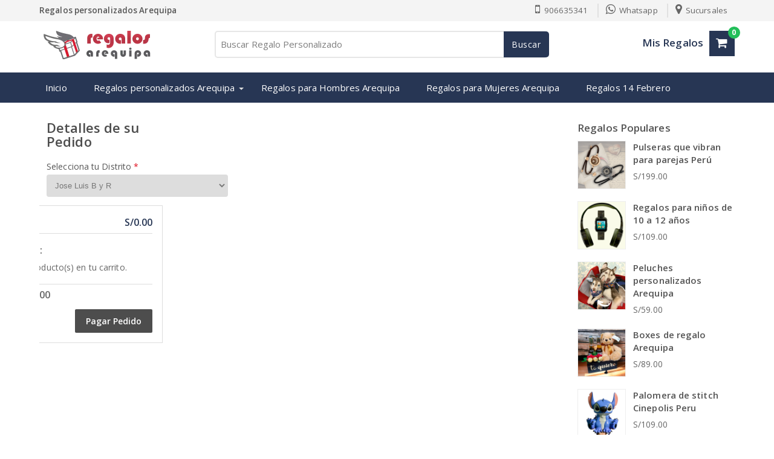

--- FILE ---
content_type: text/html; charset=UTF-8
request_url: https://www.regalosaqp.com/p/checkout.html
body_size: 39952
content:
<!DOCTYPE html>
<html class='ltr' dir='ltr' lang='es' xmlns='http://www.w3.org/1999/xhtml' xmlns:b='http://www.google.com/2005/gml/b' xmlns:data='http://www.google.com/2005/gml/data' xmlns:expr='http://www.google.com/2005/gml/expr'>
<head>
<meta content='text/html; charset=UTF-8' http-equiv='Content-Type'/>
<!-- Chrome, Firefox OS and Opera -->
<meta content='#f6f6f6' name='theme-color'/>
<!-- Windows Phone -->
<meta content='#f6f6f6' name='msapplication-navbutton-color'/>
<meta content='blogger' name='generator'/>
<link href='https://www.regalosaqp.com/favicon.ico' rel='icon' type='image/x-icon'/>
<link href='https://www.regalosaqp.com/p/checkout.html' rel='canonical'/>
<link rel="alternate" type="application/atom+xml" title="Regalos Arequipa Delivery - Tienda de Regalos en Arequipa - Atom" href="https://www.regalosaqp.com/feeds/posts/default" />
<link rel="alternate" type="application/rss+xml" title="Regalos Arequipa Delivery - Tienda de Regalos en Arequipa - RSS" href="https://www.regalosaqp.com/feeds/posts/default?alt=rss" />
<link rel="service.post" type="application/atom+xml" title="Regalos Arequipa Delivery - Tienda de Regalos en Arequipa - Atom" href="https://www.blogger.com/feeds/5245141268045780874/posts/default" />
<!--Can't find substitution for tag [blog.ieCssRetrofitLinks]-->
<meta content='https://www.regalosaqp.com/p/checkout.html' property='og:url'/>
<meta content='checkout' property='og:title'/>
<meta content='Tienda de Regalos en Arequipa, regalos arequipa delivery, regalos personalizados arequipa, regalos para hombres delivery en la ciudad de Arequipa, Regalos corporativos para empresas' property='og:description'/>
<title>checkout</title>
<meta content='Tienda de Regalos en Arequipa, regalos arequipa delivery, regalos personalizados arequipa, regalos para hombres delivery en la ciudad de Arequipa, Regalos corporativos para empresas' name='description'/>
<!-- [ Social Media meta tag ] -->
<meta content='website' property='og:type'/>
<meta content='Regalos Arequipa Delivery - Tienda de Regalos en Arequipa' property='og:site_name'/>
<meta content='es' property='og:locale'/>
<!-- Customize meta tags here -->
<meta content='IE=9; IE=8; IE=7; IE=EDGE; chrome=1' http-equiv='X-UA-Compatible'/>
<meta content='true' name='HandheldFriendly'/>
<meta content='width=device-width, initial-scale=1, minimum-scale=1, maximum-scale=1' name='viewport'/>
<link href='https://fonts.googleapis.com/css?family=Open+Sans:400,600,700&display=swap' rel='stylesheet'/>
<script src="//ajax.googleapis.com/ajax/libs/jquery/1.8.2/jquery.min.js" type="text/javascript"></script>
<link href='https://stackpath.bootstrapcdn.com/font-awesome/4.7.0/css/font-awesome.min.css' rel='stylesheet'/>
<script type='application/ld+json'>{ "@context": "http://schema.org", "@type": "WebSite", "@id": "#website", "url": "https://www.regalosaqp.com/", "potentialAction": { "@type": "SearchAction", "target": "https://www.regalosaqp.com/search?q={search_term}", "query-input": "required name=search_term" } }</script>
<include expiration='7d' path='*.css'></include>
<include expiration='7d' path='*.js'></include>
<include expiration='3d' path='*.gif'></include>
<include expiration='3d' path='*.jpeg'></include>
<include expiration='3d' path='*.jpg'></include>
<include expiration='3d' path='*.png'></include>
<link href='//ajax.googleapis.com' rel='dns-prefetch'/>
<link href='//stackpath.bootstrapcdn.com' rel='dns-prefetch'/>
<link href='//fonts.googleapis.com' rel='dns-prefetch'/>
<link href='//1.bp.blogspot.com' rel='dns-prefetch'/>
<link href='//2.bp.blogspot.com' rel='dns-prefetch'/>
<link href='//3.bp.blogspot.com' rel='dns-prefetch'/>
<link href='//4.bp.blogspot.com' rel='dns-prefetch'/>
<link href='//w3.org' rel='dns-prefetch'/>
<style type='text/css'>@font-face{font-family:'Open Sans';font-style:normal;font-weight:400;font-stretch:100%;font-display:swap;src:url(//fonts.gstatic.com/s/opensans/v44/memSYaGs126MiZpBA-UvWbX2vVnXBbObj2OVZyOOSr4dVJWUgsjZ0B4taVIUwaEQbjB_mQ.woff2)format('woff2');unicode-range:U+0460-052F,U+1C80-1C8A,U+20B4,U+2DE0-2DFF,U+A640-A69F,U+FE2E-FE2F;}@font-face{font-family:'Open Sans';font-style:normal;font-weight:400;font-stretch:100%;font-display:swap;src:url(//fonts.gstatic.com/s/opensans/v44/memSYaGs126MiZpBA-UvWbX2vVnXBbObj2OVZyOOSr4dVJWUgsjZ0B4kaVIUwaEQbjB_mQ.woff2)format('woff2');unicode-range:U+0301,U+0400-045F,U+0490-0491,U+04B0-04B1,U+2116;}@font-face{font-family:'Open Sans';font-style:normal;font-weight:400;font-stretch:100%;font-display:swap;src:url(//fonts.gstatic.com/s/opensans/v44/memSYaGs126MiZpBA-UvWbX2vVnXBbObj2OVZyOOSr4dVJWUgsjZ0B4saVIUwaEQbjB_mQ.woff2)format('woff2');unicode-range:U+1F00-1FFF;}@font-face{font-family:'Open Sans';font-style:normal;font-weight:400;font-stretch:100%;font-display:swap;src:url(//fonts.gstatic.com/s/opensans/v44/memSYaGs126MiZpBA-UvWbX2vVnXBbObj2OVZyOOSr4dVJWUgsjZ0B4jaVIUwaEQbjB_mQ.woff2)format('woff2');unicode-range:U+0370-0377,U+037A-037F,U+0384-038A,U+038C,U+038E-03A1,U+03A3-03FF;}@font-face{font-family:'Open Sans';font-style:normal;font-weight:400;font-stretch:100%;font-display:swap;src:url(//fonts.gstatic.com/s/opensans/v44/memSYaGs126MiZpBA-UvWbX2vVnXBbObj2OVZyOOSr4dVJWUgsjZ0B4iaVIUwaEQbjB_mQ.woff2)format('woff2');unicode-range:U+0307-0308,U+0590-05FF,U+200C-2010,U+20AA,U+25CC,U+FB1D-FB4F;}@font-face{font-family:'Open Sans';font-style:normal;font-weight:400;font-stretch:100%;font-display:swap;src:url(//fonts.gstatic.com/s/opensans/v44/memSYaGs126MiZpBA-UvWbX2vVnXBbObj2OVZyOOSr4dVJWUgsjZ0B5caVIUwaEQbjB_mQ.woff2)format('woff2');unicode-range:U+0302-0303,U+0305,U+0307-0308,U+0310,U+0312,U+0315,U+031A,U+0326-0327,U+032C,U+032F-0330,U+0332-0333,U+0338,U+033A,U+0346,U+034D,U+0391-03A1,U+03A3-03A9,U+03B1-03C9,U+03D1,U+03D5-03D6,U+03F0-03F1,U+03F4-03F5,U+2016-2017,U+2034-2038,U+203C,U+2040,U+2043,U+2047,U+2050,U+2057,U+205F,U+2070-2071,U+2074-208E,U+2090-209C,U+20D0-20DC,U+20E1,U+20E5-20EF,U+2100-2112,U+2114-2115,U+2117-2121,U+2123-214F,U+2190,U+2192,U+2194-21AE,U+21B0-21E5,U+21F1-21F2,U+21F4-2211,U+2213-2214,U+2216-22FF,U+2308-230B,U+2310,U+2319,U+231C-2321,U+2336-237A,U+237C,U+2395,U+239B-23B7,U+23D0,U+23DC-23E1,U+2474-2475,U+25AF,U+25B3,U+25B7,U+25BD,U+25C1,U+25CA,U+25CC,U+25FB,U+266D-266F,U+27C0-27FF,U+2900-2AFF,U+2B0E-2B11,U+2B30-2B4C,U+2BFE,U+3030,U+FF5B,U+FF5D,U+1D400-1D7FF,U+1EE00-1EEFF;}@font-face{font-family:'Open Sans';font-style:normal;font-weight:400;font-stretch:100%;font-display:swap;src:url(//fonts.gstatic.com/s/opensans/v44/memSYaGs126MiZpBA-UvWbX2vVnXBbObj2OVZyOOSr4dVJWUgsjZ0B5OaVIUwaEQbjB_mQ.woff2)format('woff2');unicode-range:U+0001-000C,U+000E-001F,U+007F-009F,U+20DD-20E0,U+20E2-20E4,U+2150-218F,U+2190,U+2192,U+2194-2199,U+21AF,U+21E6-21F0,U+21F3,U+2218-2219,U+2299,U+22C4-22C6,U+2300-243F,U+2440-244A,U+2460-24FF,U+25A0-27BF,U+2800-28FF,U+2921-2922,U+2981,U+29BF,U+29EB,U+2B00-2BFF,U+4DC0-4DFF,U+FFF9-FFFB,U+10140-1018E,U+10190-1019C,U+101A0,U+101D0-101FD,U+102E0-102FB,U+10E60-10E7E,U+1D2C0-1D2D3,U+1D2E0-1D37F,U+1F000-1F0FF,U+1F100-1F1AD,U+1F1E6-1F1FF,U+1F30D-1F30F,U+1F315,U+1F31C,U+1F31E,U+1F320-1F32C,U+1F336,U+1F378,U+1F37D,U+1F382,U+1F393-1F39F,U+1F3A7-1F3A8,U+1F3AC-1F3AF,U+1F3C2,U+1F3C4-1F3C6,U+1F3CA-1F3CE,U+1F3D4-1F3E0,U+1F3ED,U+1F3F1-1F3F3,U+1F3F5-1F3F7,U+1F408,U+1F415,U+1F41F,U+1F426,U+1F43F,U+1F441-1F442,U+1F444,U+1F446-1F449,U+1F44C-1F44E,U+1F453,U+1F46A,U+1F47D,U+1F4A3,U+1F4B0,U+1F4B3,U+1F4B9,U+1F4BB,U+1F4BF,U+1F4C8-1F4CB,U+1F4D6,U+1F4DA,U+1F4DF,U+1F4E3-1F4E6,U+1F4EA-1F4ED,U+1F4F7,U+1F4F9-1F4FB,U+1F4FD-1F4FE,U+1F503,U+1F507-1F50B,U+1F50D,U+1F512-1F513,U+1F53E-1F54A,U+1F54F-1F5FA,U+1F610,U+1F650-1F67F,U+1F687,U+1F68D,U+1F691,U+1F694,U+1F698,U+1F6AD,U+1F6B2,U+1F6B9-1F6BA,U+1F6BC,U+1F6C6-1F6CF,U+1F6D3-1F6D7,U+1F6E0-1F6EA,U+1F6F0-1F6F3,U+1F6F7-1F6FC,U+1F700-1F7FF,U+1F800-1F80B,U+1F810-1F847,U+1F850-1F859,U+1F860-1F887,U+1F890-1F8AD,U+1F8B0-1F8BB,U+1F8C0-1F8C1,U+1F900-1F90B,U+1F93B,U+1F946,U+1F984,U+1F996,U+1F9E9,U+1FA00-1FA6F,U+1FA70-1FA7C,U+1FA80-1FA89,U+1FA8F-1FAC6,U+1FACE-1FADC,U+1FADF-1FAE9,U+1FAF0-1FAF8,U+1FB00-1FBFF;}@font-face{font-family:'Open Sans';font-style:normal;font-weight:400;font-stretch:100%;font-display:swap;src:url(//fonts.gstatic.com/s/opensans/v44/memSYaGs126MiZpBA-UvWbX2vVnXBbObj2OVZyOOSr4dVJWUgsjZ0B4vaVIUwaEQbjB_mQ.woff2)format('woff2');unicode-range:U+0102-0103,U+0110-0111,U+0128-0129,U+0168-0169,U+01A0-01A1,U+01AF-01B0,U+0300-0301,U+0303-0304,U+0308-0309,U+0323,U+0329,U+1EA0-1EF9,U+20AB;}@font-face{font-family:'Open Sans';font-style:normal;font-weight:400;font-stretch:100%;font-display:swap;src:url(//fonts.gstatic.com/s/opensans/v44/memSYaGs126MiZpBA-UvWbX2vVnXBbObj2OVZyOOSr4dVJWUgsjZ0B4uaVIUwaEQbjB_mQ.woff2)format('woff2');unicode-range:U+0100-02BA,U+02BD-02C5,U+02C7-02CC,U+02CE-02D7,U+02DD-02FF,U+0304,U+0308,U+0329,U+1D00-1DBF,U+1E00-1E9F,U+1EF2-1EFF,U+2020,U+20A0-20AB,U+20AD-20C0,U+2113,U+2C60-2C7F,U+A720-A7FF;}@font-face{font-family:'Open Sans';font-style:normal;font-weight:400;font-stretch:100%;font-display:swap;src:url(//fonts.gstatic.com/s/opensans/v44/memSYaGs126MiZpBA-UvWbX2vVnXBbObj2OVZyOOSr4dVJWUgsjZ0B4gaVIUwaEQbjA.woff2)format('woff2');unicode-range:U+0000-00FF,U+0131,U+0152-0153,U+02BB-02BC,U+02C6,U+02DA,U+02DC,U+0304,U+0308,U+0329,U+2000-206F,U+20AC,U+2122,U+2191,U+2193,U+2212,U+2215,U+FEFF,U+FFFD;}</style>
<style id='page-skin-1' type='text/css'><!--
/*
---*****************************
License: Premium Version
---*****************************/
/* New interface B - ver 3
----------------------------------------------- */
html, body, div, span, applet, object, iframe, h1, h2, h3, h4, h5, h6, p, blockquote, pre, a, abbr, acronym, address, big, cite, code,
del, dfn, em, font, img, ins, kbd, q, s, samp, small, strike, strong, sub, sup, tt, var, dl, dt, dd, ol, ul, li, fieldset, form, label, legend, table, caption, tbody, tfoot, thead, tr, th, td, figure { margin: 0; padding: 0;}
article,aside,details,figcaption,figure,footer,header,hgroup,menu,nav,section {display:block;}
ins{text-decoration:underline}
del{text-decoration:line-through}
*, *:before, *:after, html {-moz-box-sizing: border-box; -webkit-box-sizing: border-box; box-sizing: border-box;}
table {margin:15px 0; font-family: arial, sans-serif; font-size:13px; border-collapse: collapse; width: 100%;}
td, th {border: 1px solid #eee; text-align: left; padding:8px 10px;}
tr:nth-child(odd) {background: #F4F4F4;}*{outline: none;}
caption {background: #eee; text-align:center; padding: 4px 10px 4px}
dl {margin: 0 0 20px 0}
dl dt {font-weight: bold}
dd {margin-left: 20px}
pre {margin: 20px 0; white-space: pre}
pre, code, tt {font: 13px 'andale mono', 'lucida console', monospace; line-height: 18px}
blockquote:before, blockquote:after,
q:before, q:after {content: "";}
blockquote, q {quotes: "" "";}
sup{ vertical-align: super; font-size:smaller; }
code{ font-family: 'Courier New', Courier, monospace; font-size:12px; color:#272727; }
a img{border: none;}
ul ul, ol ol { padding: 0; }
ol, ul { padding: 0px;  margin: 0; }
ol li { list-style-type: none;  padding:0;  }
ul li { list-style-type: none;  padding: 0;  }
/* Theme color change
----------------------------------------------- */
a,a:hover,.post-title a:hover, .sidebar-wrapper a:hover,#related-article h4 a:hover, .sidebar-wrapper a:hover, .cart-description .item-quantity, .cart-description .item-total, .fourthing i, .footer-credits a:hover, .PopularPosts .post-title a:hover{color:#273654;}
.no-posts-message,.share-buttons li .sharing-platform-button:focus, .share-buttons li .sharing-platform-button:hover,.post-filter-message,#blog-pager a, .showpagePoint, .search-submit-container button, .cart-description .item-decrement a:hover,.cart-description .item-increment a:hover, .cart-details, .cart-description .simpleCart_checkout, .menu-bg{background-color:#273654;}
h1, h2, h3, h4, h5, h6 {color: #555; font-family: 'Open Sans',sans-serif; font-weight:600;}
h2{ font-size: 17px; line-height: 23px;}
h3{ font-size: 17px; line-height: 23px;}
h4{ font-size: 16px; line-height: 22px; }
h5, h6{ font-size: 16px; line-height: 22px; }
.post-body h2, .post-body h3, .post-body h4, .post-body h5, .post-body h6{ margin:6px 0;}
a{ color: ; outline:none; text-decoration: none; }
a:hover { color: ; text-decoration:none; }
body {background-color: #fff; color:#666; font:14px/1.7em 'Open Sans',sans-serif; letter-spacing:.1px; overflow-wrap: break-word; word-break: break-word; word-wrap: break-word; margin:0; padding:0;}
.ct-wrapper {padding:0px 0px 0; position:relative; margin: 0px auto;}
.outer-wrapper {margin:0; position: relative;}
.main-wrapper{background:#fff; float:left; overflow:hidden; width:calc(100% - 285px); word-wrap:break-word; padding:0 0px; margin:0 0 20px;}
.sidebar-wrapper{float:right; overflow:hidden; width:260px; word-wrap:break-word; padding:0 0px; margin:0;}
.contained {margin: 0 auto; padding: 0 20px; position: relative; clear:both; max-width:1190px;}
.ct-wrapper, .crossy, .post, .sidebar-wrapper{overflow:hidden;}
#header{margin:0px 0 0; float:left; min-width:260px;}
#header h1, #header h2 {font-size: 27px; margin: 0; padding: 0; font-weight:600; line-height:36px; text-overflow: ellipsis; white-space: nowrap;}
#header h1 a, #header h2 a{}
#header h1 a:hover, #header h2 a:hover{opacity:.8;}
.header-logo img{max-width:100%; max-height:47px; margin:0;}
.Header p {display:none; color: #fff; font-weight:300; font-size:14.7px; line-height:1.7; margin: 6px 0 0; padding: 0;}
.header-wrapper{padding:16px 0; float: left; width: 100%;}
.PopularPosts .popular-posts-snippet, .Header p{font-family:Merriweather,Georgia,serif; font-style:italic;}
.hidden {display: none;}
.invisible {visibility: hidden;}
.top{margin-top:30px;}
.color{background-image: -webkit-gradient(linear,right top,left top,from(#CD4033),to(#FFB100)); background-image: linear-gradient(to left,#CD4033,#FFB100);}
.clear { clear: both;}
.main-heading {position: absolute; clip: rect(1px,1px,1px,1px); padding: 0; border: 0; height: 1px; width: 1px; overflow: hidden;}
.blogger-logo, .svg-icon-24.blogger-logo {fill: #ff9800; opacity: 1;}
.item-control {display: none;}
.BLOG_mobile_video_class {display: none;}
.bg-photo {background-attachment: scroll !important;}
.tred{background:#F4F4F4; float:left; width:100%; padding:6px 0; font-size:13.4px;}
.socal, .slogy{float:left; }
.socal a{background:#ddd; display:block; float:left; width:34px; height:34px; line-height:34px; overflow:hidden; color: #fff !important; text-align:center; margin:0 4px 6px; font-size:15px; border-radius: 2px;}
.socal a.fb-ic{background:#3B5998; color:#fff;}
.socal a.tw-ic{background:#19BFE5; color:#fff;}
.socal a.ig-ic{background:linear-gradient(15deg,#ffb13d,#dd277b,#4d5ed4); color:#fff;}
.socal a.yt-ic{background:#ca2127; color:#fff;}
.socal a.rs-ic{background:#0077b5; color:#fff;}
.apploads{margin:14px 0 0; float:left; }
.apploads a {background-color: #5d5d5d; display: inline-block; border-radius: 4px; padding: 6px 10px; margin:0 4px 6px; font-size: 15px; color:#fff !important; font-family: 'Open Sans',sans-serif;}
.apploads a i{}
.apploads a:hover, .socal a:hover{opacity:.8; }
.cates {display: block; float:right; }
.cates li {display: inline-block; border-left:2px solid #e1e1e1; }
.cates li a {color: #666; padding:0 12px; }
.cates li a:hover {color:#333;}
.cates li:first-child {border:none;}
.cates i{font-size:19px; margin:0 3px 0 0px;}
a.menu-btn { display: none; color: #fff; background-color: #273654; padding: 18px 15px 18px 55px; font-size: 15px; font-weight: 600;}
.menu-bg {background-color:; float: left; width: 100%;}
.menu { float: left; margin: 0 -10px; -webkit-transition: all 0.3s ease; -moz-transition: all 0.3s ease; -ms-transition: all 0.3s ease; transition: all 0.3s ease; }
.menu ul {padding: 0px; margin: 0px; list-style: none; position: relative; }
.menu > li > ul.sub-menu {min-width: 10em; padding: 4px 0;	background-color: #f4f4f4; border: 1px solid #CCC; }
.menu ul li {z-index: 10; position:relative;}
.menu > ul > li { display: inline-block; }
.menu ul li > a { display: block; color: #fff; font-size: 15px; padding:0px 20px; line-height:50px;}
.menub ul ul {display:none;position: absolute; top:100%; min-width: 0px; background-color: #fff; box-shadow: 0 5px 8px rgba(0, 0, 0, 0.25); z-index:9; visibility: hidden; opacity: 0; transform: translate(0,25px); transition: all 0.2s ease-out;}
.menug ul li:hover > ul {visibility: visible; opacity: 1; transform: translate(0,0);}
.menu ul li > ul{display:none;}
.menu ul li a:hover > ul {display:block;}
.megamenuid li div.megasubmenu{background:#F8F8F8; position:absolute; width:870px; left:0; top:100%; overflow:hidden; min-height:0px; visibility:hidden; opacity:0; color:#888;
-moz-transform:translate(0,30px); -webkit-transform:translate(0,30px); -o-transform:translate(0,30px); transform:translate(0,30px);
transform-origin:50% 0; box-shadow:0 10px 7px -7px rgba(0,0,0,0.1); transition:all 0.3s ease-in-out; }
.megamenuid li:hover div.megasubmenu{visibility:visible; opacity:1; -moz-transform:translate(0,0); -webkit-transform:translate(0,0); -o-transform:translate(0,0); transform:translate(0,0); }
.leftmenulist{float:left; background: #f4f4f4; border-right: 1px solid #e4e4e4; min-height: 222px; width:168px; }
.leftmenulist li a {display: block; transition: all 0.3s ease-in-out;}
.rightmenulist{display: flex; flex-wrap: wrap; margin-left: -12px; margin-right: -12px;}
.rightmenulist li{-moz-box-flex: 0; float:left; width: calc(100% / 4); padding:14px 12px;}
.rightmenulist li a {font-weight: 600; font-size: 14px; }
.thumb-container{width:100%; overflow: hidden; display: block; height: 194px;}
.thumb-container img{width:100%; height:142px; border:1px solid #eee;}
.menu ul ul > li { position: relative; }
.menu ul ul ul { position: absolute; left: 100%; top:0; }
.menu ul ul > li a {color:#555; }
.menu ul ul > li a:hover {color: #222; }
.menu ul li a:hover{color: #fff;}
.with-ul:after {border-color: #ddd transparent transparent; border-image: none; border-style: solid; border-width: 4px; content: ""; position: absolute; top: 50%; right:5px;}
ul.megamenuid .loading-icon{background:url('https://blogger.googleusercontent.com/img/b/R29vZ2xl/AVvXsEhqDq3Mf8IBxNA07CxtVYgLzG87psOOv12QwRCLakW6zJn6rA2xOHD24opCNrjlhIAbG3aUVQsv66tlnPzt5bWEdEFMTqHl-myr2u205FDwYm_Ftfmyj1WWCyvBMWT5xrDKiTH5iMTSQ2Q/s1600/wait.gif') no-repeat scroll 0 0 transparent;width:22px;height:22px;position:absolute;top:50%;margin-top:-11px;right:5
px}
ul.megamenuid .menu-icon{border-bottom:4px solid transparent;border-top:4px solid transparent;border-left:4px solid #777;display:block;height:0;margin-top:-4px;position:absolute;right:11px;top:50%;width:0}
#megamenuid h5{font-size:16px;margin-top:70px;text-align:center}
#megamenuid h5:before{content:"";position:absolute;top:50px;left:50%;width:5px;height:2px;margin-left:-4px;border-left:2px solid black;border-right:2px solid black}
#megamenuid h5:after{content:"";position:absolute;top:55px;left:50%;width:10px;height:5px;margin-left:-7px;border-top:2px solid black;border-left:2px solid black;border-right:2px solid black;border-radius:8px 8px 0px 0px}
.hamburger {float: left; width: 20px; height: 20px; position: absolute; left: 45px; top: 28px;}
.hamburger > div {position: relative; width: 100%; height: 3px; background: #fff; align-items: center; justify-content: center; transition: all 0.4s ease;}
.hamburger > div::before,.hamburger > div::after {content: ''; position: absolute; z-index: 1; top: -8px; width: 100%; height: 3px; background: inherit;}
.hamburger > div::after {top: 8px;}
.base1{background-color: #354058; height:60px; float: left; width: 100%;}
.base2{background-color: #ddd; float: left; width: 100%;}
.white{background:#E9EFF9; float: left; width: 100%;}
.sidebar-wrapper .widget{overflow:hidden; clear: both; margin-bottom: 25px;}
.sidebar-wrapper li{border-bottom: 1px solid #ddd; margin: 0; padding: 7px 0 7px 7px; text-transform: capitalize;}
.sidebar-wrapper li:last-child, .footer li:last-child{border-bottom:none !important;}
.footer li:first-child, .PopularPosts ul li:first-child{padding-top:2px !important;}
.sidebar-wrapper h3{margin: 0 0 10px; padding: 0;}
.sidebar-wrapper a:hover{}
.post-body ol,.post-body ul { padding: 10px 0 20px;  margin: 0 0 0 25px;  text-align: left;  }
.post-body ol li { list-style-type: decimal;  padding:0 0 5px;  }
.post-body ul li { list-style-type: square;  padding: 0 0 5px;  }
.post-body img{max-width:100%; height:auto;}
.post-body iframe {max-width: 100%;}
.post-body a[imageanchor="1"] {display: inline-block;}
.post-body{margin:0 0 20px;}
.bow {display: flex; flex-wrap: wrap; margin-left: -12px; margin-right: -12px;}
.half, .brox, .banner2{-moz-box-flex: 0; width: calc(100% / 2); padding-left: 12px; padding-right: 12px;}
.third,.delate, .banner3 {-moz-box-flex: 0; width: calc(100% / 3); padding-left: 12px; padding-right: 12px;}
.quart, .fourthing {-moz-box-flex: 0; width: calc(100% / 4); padding-left: 12px; padding-right: 12px;}
.fifth, .related-posts li {-moz-box-flex: 0; width: calc(100% / 5); padding-left: 12px; padding-right: 12px;}
.producting li {-moz-box-flex: 0; width: calc(100% / 6); padding-left: 12px; padding-right: 12px;}
.post-header{margin:5px 0; font-weight:500; font-size:14px; color:#a1a1a1;}
.soothing, a, .product-buy-buttons a, .cart-buttons a{transition: all .5s ease-out; -webkit-transition: all .5s ease-out; -moz-transition: all .5s ease-out; -ms-transition: all .5s ease-out; -o-transition: all .5s ease-out;}
.byline {margin-right: 1em;}
.byline:last-child {margin-right: 0;}
.byline.reactions iframe {height: 20px;}
.no-posts-message {line-height: 40px; text-align: center; margin: 10px 0; background-color:; color:#fff;}
.crossy .widget-content{text-align:center; float:left; margin:20px 0 0; width:100%;}
.fn:before{font-family:fontawesome; content:"\f007"; font-style:normal; color:#777; float: left; margin: 0 6px 0 0;}
.publisheds:before{font-family:fontawesome; content:"\f133"; font-style:normal; color:#777; margin: 0 3px 0 0;}
.fb_iframe_widget {display: inline-block; position: absolute; margin: -6px 0 0 -25px;}
.feet-icons{margin: 0 0 0px;}
.feet-icons span{float:left; font-size:13px; }
.feet-icons a{float:left; width:28px; height:30px; line-height:25px; overflow:hidden; text-align:center; }
.feet-icons a i{font-size:15px; color:rgba(0,0,0,.6);}
.feet-icons a:hover{opacity:.8; }
a.face-ico i{color:#3B5998;}
a.twi-ico i{color:#19BFE5;}
a.pint-ico i{color:#ca2127;}
a.bitz-ico i{color:#23A215;}
a.link-ico i{color:#0077b5;}
.title-secondary{width: 99%; color: #888888; background: url(https://blogger.googleusercontent.com/img/b/R29vZ2xl/AVvXsEhCrPRGCA3137iNmFgjNMqtWIWLfpG83Y829BZ_8uviMdgJlFQxL6w9dFG7SNzAcF6q-P-nR0BoU2aPq56-tMPXlPGSyJi_qrWCyfgG8mQfMwMTowx6QZDdke45bhSUyos4K1XYlv32V8H7/s1600/title_pat.png) center left repeat-x;
padding-left: 2%; clear: both; height: 63px; font-size: 14px; line-height: 63px; font-weight:600; overflow: hidden; white-space: nowrap; text-overflow: ellipsis}
.post-author, .post-date{background: #fff; margin-right: 10px; padding: 7px; }
.title-secondary img {background:#fff; vertical-align: middle; padding:6px; float: left; width: 50px; height: 50px; margin: 4px 8px 0 0; border-radius: 50%;}
.producting{color:#fff;}
.producting li{float:left; position:relative; margin:0 0 10px;}
.producting h3{background: #fff; top: -9px; padding-right: 1.2%; margin: 0 0 25px; position: absolute; }
.producting .product_off {right:22px; }
.producting em{margin: 3px 0 14px; float: left; height: 12px; width: 100%; position: relative; font-style:unset;
background-image: -webkit-repeating-linear-gradient(135deg, #eaeaea, #eaeaea 1px, transparent 2px, transparent 2px, #eaeaea, #eaeaea 3px);
background-image: -moz-repeating-linear-gradient(135deg, #eaeaea, #eaeaea 1px, transparent 2px, transparent 2px, #eaeaea, #eaeaea 3px);
background-image: -o-repeating-linear-gradient(135deg, #eaeaea, #eaeaea 1px, transparent 2px, transparent 2px, #eaeaea, #eaeaea 3px);
background-image: repeating-linear-gradient(135deg, #eaeaea, #eaeaea 1px, transparent 2px, transparent 2px, #eaeaea, #eaeaea 3px);
-webkit-background-size: 4px 4px; -moz-background-size: 4px 4px; background-size: 4px 4px; }
.product-header{position:relative; width:100%; background-color:#f8f8f8; overflow:hidden; border:1px solid #eee; padding:15px; margin:0 0 20px; }
.col-left{position:relative; float:left; width:300px; }
.col-left .post-image-wrap{position:relative; margin:0; width:100%; height:auto; }
.col-right{position:relative; float:right; width:calc(100% - 315px)}
.col-left .post-thumb:hover{transform: scale(1); -ms-transform: scale(1); -webkit-transform: scale(1);}
.tier-price{margin:0 0 14px; color: #273654; font-size: 25px; font-weight:600; }
.reviews{margin:0 0 14px;}
.reviews i{color: #ddd; }
.reviews .checked {color: #FFD700;}
.product-buy-buttons{display:block; overflow:hidden; margin:0 0 20px}
.product-buy-buttons a{float:left; background-color:#273654; font-size:13.2px; color:#fff; font-weight:600; padding:6px 15px; margin:0px 10px 0 0; border-radius:2px; }
.product-buy-buttons a.cart-payment{background-color:#23bf5a}
.product-buy-buttons a.cart-payment i{margin:0 5px 0 0}
.product-buy-buttons a:hover{opacity:.9;}
.item_add .product_added,.item_add.productad .add_product{display:none}
.item_add.productad .product_added{display:block}
.add-to-wishlist{width: 42px; height: 35px; text-align: center; cursor:pointer; }
.shopping-msg{margin: -6px 0 6px; }
.shopping-msg a{font-weight:600; }
.shopping-msg i, .wishlist-title a:hover{color:#273654;}
.remove-from-wishlist{font-size: 13px; cursor: pointer;}
.wishlist-title a, .remove-from-wishlist:hover{color:#555;}
.empty-wishlist{margin:0 0 0 12px;}
.product_off{
position: absolute;
top: -5px;
background-color: #273654;
font-size: 12px;
text-transform: uppercase;
color: #fff;
font-weight: 600;
text-align: center;
line-height: 100%;
z-index: 2;
padding: 10px 12px;
letter-spacing: 1px;
writing-mode: vertical-rl;
}
.index-post .product_off,.FeaturedPost .product_off,.product-header .product_off{visibility:hidden;opacity:0;transition:all .17s ease}
.index-post .product_off.show,.FeaturedPost .product_off.show,.product-header .product_off.show{visibility:visible;opacity:1}
.post-thumb {display: block; position: relative; width: 100%; height: 100%; z-index: 1; transition: transform 1s; margin: 0 auto;}
.post-image-wrap{position:relative; margin: 0 0 8px; width: 100%; height: auto; overflow: hidden; border:1px solid #eee;}
.post-thumb:hover {transform: scale(1.2); -ms-transform: scale(1.2); -webkit-transform: scale(1.2);}
.dab{margin:20px 0 0px;}
.banner2, .banner3{margin:0 0 10px;}
.banner2 img, .banner3 img{width:100%; height:auto; border:1px solid rgba(0, 0, 0, 0.13);}
.banner2 .title, .banner2 .caption, .banner3 .title, .banner3 .caption{display:none; }
.gap{margin:0 0 15px; float:left; width:100%; }
.fourthing {margin:20px 0 0px; position:relative; }
.fourthing i{position:absolute; left:10px; top:2px; font-size:26px; width:55px; height:55px; line-height:55px; background:#eee; text-align:center; border-radius:50%; }
.ico-fourth {float:left; padding-left:67px;}
.fourthing h5{margin:0 0 2px;}
.fourthing p{}
.my-comments {background: #FAFAFA; float:left; width:100%; margin: 0 0 25px; }
.my-comments h5 {margin: 0 0 4px; }
#comments .comment-form {}
#commentsHolder{border:1px solid #ddd; }
.comment-form iframe{margin:0 0 10px;}
body.item-view #comments .comment-form h4 {position: absolute; clip: rect(1px,1px,1px,1px); padding: 0; border: 0; height: 1px; width: 1px; overflow: hidden;}
#comment-holder .continue {display: none;}
#comments .comment-thread ol {margin: 0; padding-left: 0;}
#comments .comment-thread ol {padding-left: 0;}
#comments .comment-thread .comment-replies, #comments .comment .comment-replybox-single {margin-left: 60px;}
#comments .comment-thread .thread-count {display: none;}
#comments .comment {position: relative;}
.comments-content{float:left; width:100%; }
#comments .comment .comment {padding-bottom: 8px;}
.comment .avatar-image-container {position: absolute;}
.comment .avatar-image-container img {border-radius: 50%;}
.avatar-image-container svg, .comment .avatar-image-container .avatar-icon {border-radius: 50%; border: solid 1px #999; box-sizing: border-box; fill: #999; height: 35px; margin: 0; padding: 7px; width: 35px;}
.comment .comment-block {background: #fff; border: 1px solid #ddd; border-radius: 4px; margin: 0 0 25px 48px; padding: 12px 16px;}
.deleted-comment {background: #eee; border-radius: 3px; color: #999; font-size: 13px; padding: 10px;}
#comments .comment-author-header-wrapper {margin-left: 40px;}
#comments .comment .thread-expanded .comment-block {padding-bottom: 20px;}
.user a {color: #666; font-size: 15px; text-decoration: none;}
.comments .comments-content .user {font-style: normal;font-weight: bold;}
#comments .comment .comment-actions a{background: #fdfdfd; border: 1px solid #ccc; border-radius: 2px; color: #999; display: inline-block; font-size: 10.6px; height: 18px; line-height: 19px; margin: 0 6px 0 0; text-align: center; width: 36px;}
.comment-actions .item-control a {position: absolute; right: 5px; top: 10%;}
#comments .comment .comment-actions>* {margin-right: 8px;}
#comments .comment .comment-header .datetime {display: inline-block;}
#comments .comment .comment-header .datetime { margin-left: 8px;}
.datetime a {color: #666; font-size: 11px; font-weight: 400; opacity: 0.9; padding: 1px 6px; text-align: center; text-transform: none;}
#comments .comment .comment-header, #comments .comment .comment-footer .comment-timestamp a {color: rgba(0,0,0,0.54);}
.comments .comments-content .comment-content {color: #666; font-size: 14px; line-height: 1.6em; margin: 0; overflow-wrap: break-word; text-align: justify; padding: 12px 0; word-break: break-word; position: relative; transition: all 0.3s ease-out 0s;}
.comment-body {margin-bottom: 12px;}
#comments.embed[data-num-comments="0"] {}
#comments.embed[data-num-comments="0"] #comment-post-message, #comments.embed[data-num-comments="0"] div.comment-form>p, #comments.embed[data-num-comments="0"] p.comment-footer {display: none;}
#comment-editor-src {display: none;}
.comments .comments-content .loadmore.loaded {max-height: 0; opacity: 0; overflow: hidden;}
.svg-icon-24, .svg-icon-24-button {cursor: pointer; height: 24px; width: 24px; min-width: 24px;}
.snippet-container {margin: 0; position: relative; overflow: hidden;}
.snippet-fade {bottom: 0; box-sizing: border-box; position: absolute; width: 96px;}
.snippet-fade {right: 0;}
.snippet-fade:after {content: '\2026';}
.snippet-fade:after {float: right;}
.rating {border:none; float:left; margin: 0 0 10px;}
.rating > input { display: none; }
.rating > label:before {margin: 0 5px 0 0; font-size: 1.13em; font-family: FontAwesome; display: inline-block; content: "\f005"; }
.rating > .half:before {content: "\f089"; position: absolute; }
.rating > label {color: #ddd; float: right; }
.rating > input:checked ~ label, .rating:not(:checked) > label:hover, .rating:not(:checked) > label:hover ~ label { color: #FFD700;  }
.rating > input:checked + label:hover, .rating > input:checked ~ label:hover, .rating > label:hover ~ input:checked ~ label, .rating > input:checked ~ label:hover ~ label { color: #FFED85;  }
.share-buttons .svg-icon-24, .centered-bottom .share-buttons .svg-icon-24 {fill: #fff;}
.sharing-open.touch-icon-button:focus .touch-icon, .sharing-open.touch-icon-button:active .touch-icon {background-color: transparent;}
.share-buttons {background: #444; color: #fff; border-radius: 2px; box-shadow: 0 2px 2px 0 rgba(0,0,0,.14) , 0 3px 1px -2px rgba(0,0,0,.2) , 0 1px 5px 0 rgba(0,0,0,.12); color: #fff; margin: 0; position: absolute; top: -11px; min-width: 160px; z-index: 101;}
.share-buttons.hidden {display: none;}
.sharing-button {background: transparent; border: none; margin:14px 0; outline: none; padding: 0; cursor: pointer;}
.share-buttons li {margin: 0; height: 38px;}
.share-buttons li:last-child {margin-bottom: 0;}
.share-buttons li .sharing-platform-button {box-sizing: border-box; cursor: pointer; display: block; height: 100%; margin-bottom: 0; padding: 0 14px; position: relative; width: 100%;}
.share-buttons li .sharing-platform-button:focus, .share-buttons li .sharing-platform-button:hover {background-color:; outline: none;}
.share-buttons li svg[class^="sharing-"], .share-buttons li svg[class*=" sharing-"] { position: absolute; top: 7px;}
.share-buttons li span.sharing-platform-button, .share-buttons li span.sharing-platform-button {position: relative; top: 0;}
.share-buttons li .platform-sharing-text {display: block; font-size: 16px; line-height: 38px; white-space: nowrap;}
.share-buttons li .platform-sharing-text {margin-left: 40px;}
blockquote {color: #424242; font: italic 300 x-large Ubuntu,sans-serif; margin: 7px 0; text-align: center;}
.post .thumb {float: left; height: 20%; width: 20%;}
.blog-pager {text-align: center;}
.post-title{font-size: 22px; line-height: 28px; font-weight:600; margin:0 0 14px; }
.sidebar-wrapper a, .post-title a:hover {color:#555;}
.sidebar-wrapper a:hover {}
.related-posts li{float:left; margin: 0 0 18px;}
.related-item h2{font-size:13.5px; line-height: 22px; font-weight:600; margin: 0 0 2px; }
.related-item .meta-price{font-weight:600; color:#444; font-size:13.5px; }
.post-snippet .snippet-fade {bottom: 0; position: absolute;}
.post-snippet{margin:12px 0 0;}
.post-filter-message {background-color:; width:100%; color: #fff; font-size:15.5px; letter-spacing:.9px; margin:0px 0 25px; padding: 12px 16px;}
.post-filter-message a {color: #fff; cursor: pointer; padding-left: 30px; white-space: nowrap;}
.post-filter-message .search-label, .post-filter-message .search-query {font-style: italic; quotes: "\201c" "\201d" "\2018" "\2019";}
.post-filter-message .search-label:before, .post-filter-message .search-query:before {content: open-quote;}
.post-filter-message .search-label:after, .post-filter-message .search-query:after {content: close-quote;}
.post-filter-message .show-more{float:right;}
.error-home{color: #111111; padding: 10px 0 20px;}
.error-home h3{font-size: 26px; line-height: 1; margin: 0 0 16px; padding:16px 0; border-bottom:1px solid #ccc;}
.error-home h4, .error-home p{font-size:17px; line-height: 1; font-weight:400; }
.error-home h4{margin:0 0 25px;}
.error-home p{margin:0 0 18px; }
.error-home a{border: 1px solid #999; background:#f1f1f1; opacity:.8; padding: 8px 12px; color:#666; font-size: 15px; font-weight:600; display:inline-block; border-radius:4px;}
.error-home a:hover{opacity:1;}
.post-labels{width:100%; margin:0 0 20px; float:left; }
.post-labels span, .post-labels a {height: 22px; font-size: 13px; line-height: 22px; font-weight: 400; margin: 0; }
.post-labels a {margin: 0 0 0px; color:#777; display:inline-block; transition: all .17s ease;}
.post-labels span, .feet-icons span{color:#444; }
.post-labels span{float:left; margin-right:4px;}
.post-labels a::after {content: ", "; }
.post-labels a:last-child::after {content: ""; }
body.feed-view .byline.post-labels a, body.feed-view .labels-more a {background-color: #ffffff; box-shadow: 0 0 2px 0 rgba(0, 0, 0, 0.18);  opacity: 0.9;}
.post .labels-container a {display: inline-block; max-width: calc(100% - 16px); overflow-x: hidden; text-overflow: ellipsis; vertical-align: top; white-space: nowrap;}
.post .labels-outer-container {margin: 0 -4px; position: absolute; top: 12px; transition: opacity 0.2s ease 0s; width: calc(100% - 2 * 16px);}
#blog-pager {float:left; width:100%; margin:0 0 20px;}
#blog-pager a {color: #fff; background: ; cursor: pointer; text-transform: uppercase;}
.PopularPosts .post{overflow:hidden;margin:20px 0 0}
.PopularPosts .post:first-child{padding:0;margin:0;border:0}
.PopularPosts .post-image-link{position:relative;width:80px; float:left;overflow:hidden;display:block;vertical-align:middle; border:1px solid #eee; margin:0 12px 0 0}
.PopularPosts .post-thumb {display: block; position: relative; width: 100%; height: 100%; object-fit: cover; z-index: 1;}
.PopularPosts .post-info{overflow:hidden}
.PopularPosts .post-title{font-size:15px; line-height:21px; font-weight:600; margin:0 0 5px; }
.PopularPosts .post-title a{display:block; transition:color .17s}
.PopularPosts .post-title a:hover{}
.PopularPosts .post-date{font-size:13px;}
.snipter{float:left; max-height: calc(21px * 6); overflow: hidden; }
.topper{display: flex;}
.topper li{list-style:none;}
.tableft{}
.tabmid{flex-grow: 1;}
.tabright{}
.search {float: left; margin: 0 20px;}
.search h3{display:none;}
.search-submit-container button {border: 0 none; font-family:'Open Sans',sans-serif; color: #fff; letter-spacing: .6px; cursor: pointer; font-size: 14px; margin: 1px 0 0 -72px; padding:12px 13px; position: absolute; overflow: hidden; border-radius:0px 5px 5px 0px;}
.search-input input {border:2px solid #e6e6e6; padding:5px 5px; height:45px; text-indent:3px; border-radius:5px; width:550px; float:left; font-size:15px;  }
.search-input input::placeholder {color:#7e7e7e; font-family:'Open Sans',sans-serif; }
.search-input{padding:0 10px; margin:0 0;}
.search-submit-container button:hover{opacity:.9;}
.menu-page {float:right; }
.menu-page li{float:left; }
.menu-page a:hover{opacity:.9;}
a.cart-details:hover{color:#fff;}
.showpageNum a, .showpage a, .showpagePoint {cursor: pointer; font-size: 13.4px; font-weight: 500; padding: 6px 12px; display: inline-block; border-radius:4px; transition:all .5s ease-out}
.showpageNum a:hover, .showpage a:hover, .showpagePoint {opacity:.8; color:#fff;  }
.showpageOf {display:none; margin-right:30px; margin-left:8px; }
.showpagePoint, .showpage a, .showpageNum a { margin: 0 3px 0; }
.breadcrumbs{color:#b8b8b8; margin:0 0 6px; overflow:hidden; white-space:nowrap; text-overflow:ellipsis;}
.breadcrumbs a{color:#b8b8b8; margin:0 0; line-height:normal; font-size:14px; }
.breadcrumbs .breadhome a{margin:0 5px 0 0}
.breadlabel a{}
.breadlabel:before { content: "/"; padding-right: 3px; color: #d2d2d2;}
.breadlabel:first-child:before { content: ""; padding-right: 0; }
.breadcrumbs a:hover{}
.post-wrapper {position: relative;}
body.feed-view .post-wrapper .snippet-thumbnail {display: block; background-position: center; background-size: cover; width: 100%;}
#related-article{display: block; margin: 2px 0 16px; float: left; width: 100%;}
#related-article ul {}
#related-article ul li{margin:0 0px 16px; }
#related-article h4 a{margin:8px 0 0; color:#606060; font-size:16px; line-height:22px; font-weight:400; display:block; transition:all .3s;}
#related-article h4 a:hover{color:;}
#related-article img{transition:all .3s ease-out; border: 1px solid #ddd; width: 99%; height:100%;}
.bimb {height: 135px; position: relative;}
#related-article h5 {font-size: 16px; text-transform: uppercase; line-height:26px; margin: 0 0 25px; padding-bottom: 15px; font-weight: 700; letter-spacing: 1px; text-align: center; position: relative;}
#related-article h5:after {content: ''; position: absolute; width: 4px; height: 4px; background: #aaa; border-radius: 50%; bottom: 0; left: 47%; box-shadow: 1em 0 0 0 #aaa,2em 0 0 0 #aaa;}
#related-article img:hover{opacity:0.7; }
.bukshan img{height:100%; width: 100%; }
.bukshan{width:315px; height:198px; margin:0 4% 12px 0; float:left; transition:all 0.3s ease-out 0s;}
#footer {padding:20px 0 0; overflow:hidden; z-index:200; position:relative;}
#footer h3 { margin:0 0 18px; font-size: 18px;}
.footer-wrapper{margin:0 -10px; border-top:1px solid #ddd; border-bottom:1px solid #ddd; padding: 18px 0px; overflow:hidden; }
.footer{width: calc(100% / 5); box-sizing: border-box; float:left; padding: 0 10px;}
.footer .widget{ clear: both; margin: 0px 0px 20px; }
.footer li {border-bottom: 1px solid #ddd; list-style: none; margin: 0 !important; padding: 8px 8px !important; text-transform: capitalize;}
.footer a { color:#666; }
.footer a:hover, .footer-credits a, .med-lab a:hover{color:#273654;}
.footer-credits {margin:0 -10px; border-top:1px solid #ddd; z-index:200; position:relative; padding:18px 10px; text-transform:uppercase; font-size:12.4px;}
.img-payments{float:right; }
.logo-footer .widget-title{padding-left:50px; }
.logo-footer:before{font-family:'FontAwesome'; content:"\f06b"; font-size: 40px; position:absolute; color:#273654;}
.logo-footer h3{font-size:22px !important; }
.bukshan:hover, .PopularPosts .item-thumbnail img:hover, .brick li img:hover{opacity:.6;}
.footer-credits a{color:#3f3f3f; font-weight:600; }
.dlab{padding:20px 0 10px; float:left; width:100%; }
.med-lab{margin:0 0 14px; float:left; width:100%; }
.med-lab h3{font-size: 14px; display: inline-block; color:#444; margin-bottom: 0; padding-right: 5px; float:left; }
.med-lab .widget-content li{display: inline-block; padding: 0 10px; float:left; position:relative; }
.med-lab .widget-content li:after{position: absolute; top: 50%; transform: translateY(-50%); right: 0; height: 12px; width: 1px; content: ""; background-color: #666;}
.med-lab .widget-content li:last-child:after{height: 0px; width: 0px; }
.med-lab a{color:#666;}
.view-art{ }
.view-art a{font-size:17px; display:block; font-weight: 600; margin: 8px 10px 0 0px; }
.my-cart{position:relative;float:right;height:34px;z-index:100;margin:0}
.cart-details{color: #fff; height: 42px; width: 42px; display: block; cursor: pointer; text-align: center; background:; line-height: 40px; font-size:20px;}
.my-cart .simpleCart_quantity{width: 20px; height: 20px; background-color: #23bf5a; font-size: 12px; color: #ffffff; line-height: 20px;  top: -7px; font-weight:700; border-radius: 50%; position: absolute;}
.cart-description{position:absolute;right:0;top:42px;width:270px;background-color:#fff;padding:15px; border:1px solid #eee; visibility:hidden; opacity:0; -webkit-transform: translateY(40px); transform: translateY(40px); -webkit-transition: all 0.5s ease 0s; transition: all 0.5s ease 0s; box-shadow:0px 3px 6px rgba(0,0,0,0.2);}
.my-cart:hover .cart-description{visibility:visible;opacity:1; -webkit-transform: translateY(0px);transform: translateY(0px);}
.cart-description .headerRow{display:none}
.cart-description .itemRow{position:relative;display:block;overflow:hidden;background-color:#fff;padding:0 20px 15px 0;margin:0 0 15px;border-bottom:1px solid rgba(0,0,0,0.1)}
.cart-description .itemRow:last-child{margin:0 0 10px}
.cart-description .item-thumb{float:left;width:70px;margin-right:10px}
.cart-description .item-thumb img{width:100%;vertical-align:middle;object-fit:cover}
.cart-description .item-name{display:block;font-size:14px; line-height:20px;}
.cart-description .item-price{font-size:13px;color:#aaa;margin:0 0 10px}
.cart-description .item-decrement,.cart-description .item-increment{width:16px;float:left;text-align:center}
.cart-description .item-decrement,.cart-description .item-quantity{float:left;margin-right:5px}
.cart-description .item-decrement a,.cart-description .item-increment a{padding:1px 4px; background-color:#ddd;font-size:12px;color:#fff;text-align:center;transition:background .17s ease}
.cart-description .item-decrement a:hover,.cart-description .item-increment a:hover{}
.cart-description .item-quantity{margin:0 10px 0 5px}
.cart-description .item-total{margin:0}
.cart-description{font-weight:600;}
.cart-description .item-quantity, .cart-description .item-total{font-size:14px; }
.cart-description .item-remove a, .cart-description .item-decrement a:hover,.cart-description .item-increment a:hover{background-color:;}
.cart-description .item-increment{margin-right:5px}
.cart-description .item-remove{position:absolute;top:0;right:0}
.cart-description .item-remove a{ font-size:19px; color: #666; }
.cart-description .item-remove a:hover{}
.cart-buttons{text-align:center;display:block;clear:both}
.cart-description .simpleCart_empty,.cart-description .simpleCart_checkout{float:left; width:calc(50% - 5px); display:block; background-color:; font-size:13.2px; color:#fff; border-radius:2px; white-space:nowrap; padding:6px 0; margin:10px 0 0; }
.cart-description .simpleCart_empty{background-color:#4d4d4d;}
.cart-description .simpleCart_checkout{float:right}
.cart-description .simpleCart_empty:hover,.cart-description .simpleCart_checkout:hover{opacity:.8;}
.cart-description .simpleCart_empty:before,.cart-description .simpleCart_checkout:before{}
.cart-description .simpleCart_checkout:before{}
.my-shopping .headerRow{display:none;}
.cart-review-wrap .itemRow{}
.cart-review-wrap .itemRow div{text-align:center; float:left; }
.my-shopping h2{font-size:22px; color:#4d4d4d; margin:0 0 18px;}
.cart-review-wrap{}
.cart-review-wrap .itemRow{position:relative; float:left; width:100%; margin:0 0 20px; overflow:hidden; border:1px solid #e0e0e0; color:#555; padding:12px}
.cart-review-wrap .item-thumb{width:90px; margin:0px 2% 0 30px;}
.cart-review-wrap .item-thumb img{width:100%; vertical-align:middle; object-fit:cover;}
.cart-review-wrap .item-name{font-size:15px; text-align:left !important; width:280px; font-weight:600; margin:10px 0 10px}
.cart-review-wrap .item-price{font-weight:600; width:20%; color:#777; margin:32px 0px 0px 0}
.cart-review-wrap .item-decrement a, .cart-review-wrap .item-increment a, .cart-review-wrap .item-quantity{display: block; width: 25px; height: 30px; border: 1px solid #ccc; margin:30px 0 0; font-size:9px; color: #555; line-height: 30px; text-align: center;}
.cart-review-wrap .item-quantity{border-left:0; border-right:0; font-size:14px; line-height: 28px; color:#273654; font-weight:700;}
.cart-review-wrap .item-decrement a:hover,.cart-review-wrap .item-increment a:hover{background-color:#273654; color:#fff; }
.cart-review-wrap .item-total{font-size:15px;color:#273654; width:20%; font-weight:700;margin:32px 0 0px;}
.cart-review-wrap .item-increment{}
.cart-review-wrap .item-remove a{display:block; position:absolute; top:40%; left:14px; font-size:19px; color:#666; }
.cart-review-wrap .item-remove a:hover{color:#444;}
.cart-review-wrap .simpleCart_items{}
.cart-review-wrap .cart-bot-element{width: 300px; border: 1px solid #ddd; padding: 16px; float: right; margin: 0px 0 10px;}
.cart-bot-element h4{margin:0 0 6px;}
.cart-review-wrap .cart-amount{ }
.cart-review-wrap .cart-subtotal{font-size: 16px; font-weight: 600; border-bottom: 1px solid #ddd; margin: 0 0px 16px 0; padding: 0 0 6px;}
.my-total{font-size: 16px; font-weight: 600; border-top: 1px solid #ddd; margin: 16px 0px 0px 0; padding: 6px 0 0px;}
.cart-review-wrap .simpleCart_total{float:right; color:#273654; }
.cart-review-wrap .simpleCart_checkout{background-color:#4d4d4d; margin:12px 0 0; padding:8px 12px; border-radius:2px; font-size:14px; color:#fff; font-weight:600; float:right;}
.cart-review-wrap .simpleCart_checkout:hover{background-color:#273654}
.checkout-bill{border:none; cursor: pointer; background: none; color: #fff; font-size: 14px; font-weight: 600; font-family: 'Open Sans',sans-serif;}
.form-bret .contact-form-name, .form-bret .contact-form-email{width:300px; display:block; padding:8px 8px; margin:0 0 14px; border:2px solid #ddd; border-radius:4px;}
.form-bret .contact-form-email-message{border:2px solid #ddd; width:75%; display:block; padding:8px 8px; margin:0 0 16px; border-radius:4px; }
.form-bret label{margin:0 0 2px; display:block; color:#555; }
.form-bret abbr{ text-decoration: none; color:#E01020; }
.form-bret .contact-form-name, .form-bret .contact-form-email, .form-bret .contact-form-email-message{color: #777; }
.slider{margin:25px 0;}
.slider, .slider > div {display: block; width: 100%; height: 372px; position: relative; overflow: hidden;
-moz-transition: transform .4s; -o-transition: transform .4s; -webkit-transition: transform .4s; transition: transform .4s;}
.slider > div img{width:100%; height:100%;}
.slider > div {position: absolute;}
.slider > i {position: absolute; font-size: 50px; margin: 10px; top: 38%; transition: .3s; width: 22px; padding: 12px 8px; background: #2a2a2a; opacity:.7; cursor: pointer; line-height: 0; box-sizing: content-box; border-radius: 3px; z-index: 4;}
.slider > i svg {fill:#fff;}
.slider > i:hover {opacity:.9; transform: translateX(-2px);}
.slider > i.right:hover {transform: translateX(2px);}
.slider > i.right:active, .slider > i.left:active {transform: translateY(1px);}
.slider > .left {left: 0px;}
.slider > .right {right: 0px;}
.slider > ul {position: absolute; bottom: 10px; left: 50%; z-index: 4; padding: 0; margin: 0; transform: translateX(-50%);}
.slider > ul > li {padding: 7px; width: 18px; height: 18px; border-radius: 50%; position:relative; float: left; margin: 10px 10px 10px; cursor: pointer;
-webkit-border-radius: 50%; -moz-border-radius: 50%; border-radius: 50%;
-webkit-box-shadow: 0 0 0 2px #fff; -moz-box-shadow: 0 0 0 2px #fff; box-shadow: 0 0 0 2px #fff;
-moz-transition: .3s; -o-transition: .3s; -webkit-transition: .3s; transition: .3s;}
.slider > ul > .showli {background-color: #fff;
-webkit-box-shadow: 0 0 0 3px rgba(255,255,255,0.3); -moz-box-shadow: 0 0 0 3px rgba(255,255,255,0.3);
box-shadow: 0 0 0 3px rgba(255,255,255,0.3);
-moz-animation: boing .5s forwards; -o-animation: boing .5s forwards; -webkit-animation: boing .5s forwards;
animation: boing .5s forwards;}
.slider > ul > li:hover {background-color: #fff;}
.slider > ul > .showli:after, .slider > ul > li:hover:after{position: absolute; content:'';	top: 0; left: 0; width: 100%; height: 100%; background-color: #273654; -webkit-transition: all 0.3s; -moz-transition: all 0.3s; -ms-transition: all 0.3s; -o-transition: all 0.3s; transition: all 0.3s; -webkit-border-radius: 50%; -moz-border-radius: 50%; border-radius: 50%; -webkit-transform:scale(0.4); -moz-transform:scale(0.4); -o-transform:scale(0.4); transform:scale(0.4);}
.slider > .show {z-index: 1;}
.hideDots > ul {display: none;}
.arrows{z-index:2; position:absolute;}
.showArrows > .left {left: 0;}
.showArrows > .right {right: 0;}
@keyframes boing {
0% {transform: scale(1.2);}
40% {transform: scale(.6);}
60% {transform: scale(1.2);}
80% {transform: scale(.8);}
100% {transform: scale(1);}
}
.js-tabs .tabs {position:relative;  }
.tabs a{border-bottom: 1px solid #d3ced2; font-size:16px; font-weight:600; color:#777; padding:4px 8px; overflow: hidden; }
.js-tabs a.active {cursor: default; border-bottom: 1px solid #273654; color:#273654;}
.js-tabs .panel {display: none;}
.js-tabs .panel.active {display: block;}
.js-tabs .panels {padding:20px 0 0;}
@media screen and (-webkit-min-device-pixel-ratio:0) {
}
@media (max-width: 1140px) {
.slider, .slider > div{height:300px;}
}
@media (max-width: 1080px) {
.slider, .slider > div{height:290px;}
}
@media (max-width: 1030px) {
.contained {padding: ;}
.main-wrapper{width:calc(100% - 275px);}
.search-input input{width:100%; }
.sidebar-wrapper{}
.bukshan{width:230px; height:160px; margin:6px 3% 12px 0;}
.slider > ul{display:none;}
.col-left{width:280px; }
.col-right{width:calc(100% - 295px)}
}
@media (max-width: 1000px) {
.main-wrapper{ }
.cart-review-wrap .item-name{width:260px;}
}
@media (max-width: 950px) {
.slider, .slider > div{height:280px; }
}
@media (max-width: 840px) {
a.menu-btn { display: block; }
.menu { clear: both; min-width: inherit; float: none; margin:0;}
.menu, .menu > ul ul { overflow: hidden; max-height: 0; background-color: #2E2E2E; }
.menu > li > ul.sub-menu { padding: 0px; border: none; }
.menu.active, .menu > ul ul.active { max-height: 55em; }
.menu ul li > a {line-height:55px; color:#ddd;}
.menu li, .menu > ul > li { display: block; }
.menu li a {display: block; border-top: 1px solid #444; position: relative; }
.menub li.with-ul > a:after {content: '+'; position: absolute; top: 0; right: 0; display: block; font-size: 1.5em; padding: 0.55em 0.5em;}
.menub li.with-ul > a.active:after {content: "-";}
.menu ul ul > li a {padding:0px 0px 0px 40px; color:#ddd;}
.menu ul ul > li a:hover, .menu ul li > a:hover{color:#fff; }
.with-ul:after, ul.megamenuid .menu-icon, .cates li {border:0;}
.megamenuid li div.megasubmenu{position:unset; width:100%; box-shadow: none; visibility:visible; opacity:1; -moz-transform:translate(0,0); -webkit-transform:translate(0,0); -o-transform:translate(0,0); transform:translate(0,0); }
.leftmenulist {background: none; border-right: 0; height: 222px; width: 100%;}
.rightmenulist{float:left; display:none; }
ul.megamenuid .loading-icon{background:none;}
}
@media (max-width: 840px) {
.main-wrapper {width:100%;}
.sidebar-wrapper{float:left; }
#header{margin:0;}
.cates li a{padding:0 8px 0 0px;}
.producting li {width: calc(100% / 4);}
.fourthing {width: calc(100% / 3);}
.cart-review-wrap .item-name{width:280px;}
.footer {width: calc(100% / 4);}
}
@media (max-width: 800px) {
.topper {display: block;}
.tabmid{display:none; }
.banner3{width: calc(100% / 2);}
.slider, .slider > div{height:220px; }
.slider > div img{height:auto;}
.footer {width: calc(100% / 3);}
}
@media (max-width: 750px) {
.regent {width:calc(100% / 1);}
.footer{width: calc(100% / 2);}
.hider{display:none !important;}
.form-bret .contact-form-email-message{width:100%; }
}
@media (max-width: 620px) {
.producting li {width: calc(100% / 3);}
.fourthing{width: calc(100% / 2);}
.banner2{width: calc(100% / 1);}
.slider, .img-payments, .slogy {display:none;}
.cates{float:left; }
.cart-review-wrap .item-name{width:auto; }
.cart-review-wrap .item-price, .cart-review-wrap .item-decrement a, .cart-review-wrap .item-increment a, .cart-review-wrap .item-quantity, .cart-review-wrap .item-total{margin-top:8px;}
.cart-review-wrap .item-name{margin-top:0;}
.col-left{width:235px; }
.col-right{width:calc(100% - 250px)}
}
@media (max-width: 603px) {
.related-posts li {width: calc(100% / 4);}
}
@media (max-width: 500px) {
.footer, .delate {width: calc(100% / 1);}
.banner3, .fourthing{width: calc(100% / 1);}
.producting li {width: calc(100% / 2);}
.related-posts li {width: calc(100% / 3);}
.cart-review-wrap .item-remove a{top:40%; left:3px;}
.cart-review-wrap .item-thumb{margin:0 2% 0 0px; }
.cart-review-wrap .item-name{width:70%; }
.cart-review-wrap .item-price, .cart-review-wrap .item-total{width:24%;}
.cart-review-wrap .item-name{margin-bottom:0;}
}
@media (max-width: 420px) {
.col-left{width:300px; margin:0 auto 16px; float:none;}
.col-right{width:100%; }
}
@media (max-width: 400px) {
a.menu-btn {padding: 17px 15px 17px 50px;}
.hamburger{left:40px; }
.related-posts li {width: calc(100% / 2);}
.cart-review-wrap .item-price, .cart-review-wrap .item-decrement a, .cart-review-wrap .item-increment a, .cart-review-wrap .item-quantity{display:none; }
.cart-review-wrap .item-name{width:60%; }
.cart-review-wrap .cart-bot-element{width:100%;}
.col-left{width:100%;}
}
@media (max-width: 340px) {
.contained {padding: 0 14px;}
.delate {width: calc(100% / 1);}
.hamburger{left:28px; }
.form-bret .contact-form-name, .form-bret .contact-form-email{width:100%; }
}
@media (max-width: 300px) {
}
@media (max-width: 260px) {
.contained {padding: 0 10px;}
#header{margin-left:0px;}
.bukshan{height:130px;}
.bhider{display:none !important;}
.cart-review-wrap .item-thumb{display:none;}
.cart-review-wrap .item-name, .cart-review-wrap .item-total{width:100%; padding-left:12px;}
.product-header{padding:0; border:0;}
.product-buy-buttons a{padding:4px 6px;}
}

--></style>
<style type='text/css'>
.post-title{margin:0 0 6px;}
.post-body{} 
</style>
<style type='text/css'>

.thumb-wishlist{overflow:hidden; float:left; width:100%; }
.shopping-thumb{width:100%; height:100%; }
.wishlist-title{font-size:14px; line-height:20px; font-weight:600; margin:0 0 4px;}
.wishlist-page {display: flex; flex-wrap: wrap; margin-left: -12px; margin-right: -12px;}
.shopping-item {width: calc(100% / 4); padding-left: 12px; padding-right: 12px; margin: 0 0 25px;}
h1.post-title{display:none;}

@media (max-width: 650px) {
.shopping-item {width: calc(100% / 3);}

}

@media (max-width: 460px) {
.shopping-item {width: calc(100% / 2);}

}

@media (max-width: 240px) {
.shopping-item {width: 80%;}

}

</style>
<script type='text/javascript'>
//<![CDATA[
var monthFormat = ["January", "February", "March", "April", "May", "June", "July", "August", "September", "October", "November", "December"],
    noThumbnail = "https://3.bp.blogspot.com/-zLt7J5ZUuJ8/Xq1wKD_SqyI/AAAAAAAABdE/7aQugbcCRN4aQNqRehD2_HqtZ5cuBTBYACLcBGAsYHQ/s1600/No_Image_Available.jpg",
    postPerPage = 16,
    paymentOption = "Wasap",
    paypalMail = "naveed_on@hotmail.com",
    currencyOption = "SOLPE",
    shippingOption = "0"
 
$(function() {
    $('.post-shop-info').each(function() {
    var $this = $(this),
    $id = $this.data('id');
    $.ajax({
    url: '/feeds/posts/default/' + $id + '?alt=json',
    type: 'get',
    dataType: 'jsonp',
    success: function(a) {
    var $e = a.entry.content.$t,
    $c = $("<div>").html($e),
    $s_price = $c.find('strike:contains("price/")'),
    $s_off = $c.find('strike:contains("off/")'),
    $s_fold = $c.find('strike:contains("fold/")'),
    $s_sold = $c.find('strike:contains("sold/")');
    if ($s_price.length > 0) {
    var $text = $s_price.text(),
    $sp = $text.split('/'),
    $price = $sp[1];
    $this.find('.meta-price').text("S/"+$price).parent().addClass('show');
    }
    if ($s_off.length > 0) {
    var $text = $s_off.text(),
    $sp = $text.split('/'),
    $off = $sp[1];
    $this.find('.product_off').text($off).addClass('show');
    }
    if ($s_fold.length > 0) {
    var $text = $s_fold.text(),
    $sp = $text.split('/'),
    $fold = $sp[1];
    $this.find('.fold_price').text($fold).addClass('show');
    }
    if ($s_sold.length > 0) {
    var $text = $s_sold.text(),
    $sp = $text.split('/'),
    $sold = $sp[1];
    $this.find('.product_sold').text($sold).addClass('show');
    }
    }
    });
    });
    $('.product-post .post-body').each(function() {
    var $this = $(this),
    $s_price = $this.find('strike:contains("price/")'),
    $s_off = $this.find('strike:contains("off/")'),
    $s_sold = $this.find('strike:contains("sold/")'),
    $s_fold = $this.find('strike:contains("fold/")'),
    $s_size = $this.find('strike:contains("size/")');
    if ($s_price.length > 0) {
    var $text = $s_price.text(),
    $sp = $text.split('/'),
    $price = $sp[1];
    $('.product-header').find('.meta-price').text("S/"+$price).parent().addClass('show');
    $s_price.hide();
    }
    if ($s_off.length > 0) {
    var $text = $s_off.text(),
    $sp = $text.split('/'),
    $off = $sp[1];
    $('.product-header').find('.product_off').text($off).addClass('show');
    $s_off.hide();
    }
    if ($s_fold.length > 0) {
    var $text = $s_fold.text(),
    $sp = $text.split('/'),
    $fold = $sp[1];
    $('.product-header').find('.fold_price').text($fold).addClass('show');
    $s_fold.hide();
    }
    if ($s_sold.length > 0) {
    var $text = $s_sold.text(),
    $sp = $text.split('/'),
    $sold = $sp[1];
    $('.product-header').find('.product_sold').text($sold).addClass('show');
    $s_sold.hide();
    }
    if($s_size.length > 0) {
    var $text = $s_size.text(),
    $sp = $text.split('/'),
    $size = $sp[1];
    for ( var i in $sp ) { if ( $sp[i] == 'size' ) { continue; }
    $('.product-header').find('.item_size').append('<option value=' + $sp[i] + '>' + $sp[i] + '</option>').addClass('show'); }
    $s_size.hide();
    }
    });
    $('.item_add').click(function() {
    var $this = $(this);
    $this.toggleClass('productad');
    });
    $('.product-post .post-body').each(function() {
    $(this).find('img:first').remove();
    $(this).find('img').show();
    });
    $('.Label a, a.b-label').attr('href', function($this, href) {
    return href.replace(href, href + '?&max-results=' + postPerPage);
    });
    $('.avatar-image-container img').attr('src', function($this, i) {
    i = i.replace('/s35-c/', '/s45-c/');
    i = i.replace('//img1.blogblog.com/img/blank.gif', 'https://blogger.googleusercontent.com/img/b/R29vZ2xl/AVvXsEh4Ky9vsjjSAKgsdAG-oIRyjkQ2PMpanRZgZS7Zri89Wh4jg9Hr1QQZcZCea4KbDv1U1cYP9iIjBSjBpIsymd5uXfn1cD-_ElqUDeBoCsN9iycQh_tLKG7buTgo0LdQHIKoEx5U9eWu9hWa/s55-r/avatar.png');
    return i;
    });
    $('.post-body strike').each(function() {
    var $this = $(this),
    type = $this.text();
    if (type.match('post-left')) {
    $this.replaceWith('<style>.main-wrapper{float:left}.sidebar-wrapper{float:right}</style>');
    }
    if (type.match('post-right')) {
    $this.replaceWith('<style>.main-wrapper{float:right}.sidebar-wrapper{float:left}</style>');
    }
    if (type.match('full-width')) {
    $this.replaceWith('<style>.main-wrapper{width:100%}.sidebar-wrapper{display:none}</style>');
    }
    });
    $('.back-top').each(function() {
    var $this = $(this);
    $(window).on('scroll', function() {
    $(this).scrollTop() >= 100 ? $this.fadeIn(250) : $this.fadeOut(250)
    }), $this.click(function() {
    $('html, body').animate({
    scrollTop: 0
    }, 500)
    });
    });
    $('#hot-section .widget-content').each(function() {
    var $this = $(this),
    text = $this.text().trim(),
    type = text.toLowerCase(),
    map = text.split('/'),
    label = map[0];
    ajaxPosts($this, type, 4, label);
    });
    $('#hot-sections .widget-content').each(function() {
    var $this = $(this),
    text = $this.text().trim(),
    type = text.toLowerCase(),
    map = text.split('/'),
    label = map[0];
    ajaxPosts($this, type, 4, label);
    });
    $('.producting .widget-content').each(function() {
    var $this = $(this),
    text = $this.text().trim(),
    type = text.toLowerCase(),
    map = text.split('/'),
    num = map[0],
    label = map[1];
    ajaxPosts($this, type, num, label);
    });
    $('.related-ready').each(function() {
    var $this = $(this),
    label = $this.find('.related-tag').data('label');
    ajaxPosts($this, 'related', 5, label);
    });

    function post_link(feed, i) {
    for (var x = 0; x < feed[i].link.length; x++)
    if (feed[i].link[x].rel == 'alternate') {
    var link = feed[i].link[x].href;
    break
    }
    return link;
    }

    function post_title(feed, i, link) {
    var n = feed[i].title.$t,
    code = '<a href="' + link + '">' + n + '</a>';
    return code;
    }

    function post_image(feed, i) {
    var n = feed[i].title.$t,
    p = feed[i].content.$t,
    u = $('<div>').html(p);
    if ('media$thumbnail' in feed[i]) {
    var src = feed[i].media$thumbnail.url,
    s1 = src.replace('/s72-c', '/w300');
    if (p.indexOf('youtube.com/embed') > -1) {
    s1 = src.replace('/default.', '/hqdefault.');
    }
    }
    else if (p.indexOf('<img') > -1) {
    s1 = u.find('img:first').attr('src');
    }
    else {
    s1 = noThumbnail;
    }
    var code = '<img class="post-thumb" alt="' + n + '" src="' + s1 + '"/>';
    return code;
    }

    function post_info(feed, i) {
    var p = feed[i].content.$t,
    u = $("<div>").html(p),
    g = u.find('strike:contains("price/")'),
    h = u.find('strike:contains("off/")'),
    p = u.find('strike:contains("fold/")'),
    t = u.find('strike:contains("sold/")');
    if (g.length > 0) {
    var $text = g.text(),
    $sp = $text.split('/'),
    $price = $sp[1];
    }
    if (t.length > 0) {
    var $text = t.text(),
    $sp = $text.split('/'),
    $sold = $sp[1];
    }
    if (h.length > 0) {
    var $text = h.text(),
    $sp = $text.split('/'),
    $off = $sp[1];
    }
    if (p.length > 0) {
    var $text = p.text(),
    $sp = $text.split('/'),
    $fold = $sp[1];
    }
    if ($price != undefined) {
    var code_price = '<span class="meta-price">' + $price + '</span>';
    }
    else {
    code_price = '';
    }
    if ($off != undefined) {
    var code_off = '<span class="product_off show">' + $off + '</span>';
    }
    else {
    code_off = '';
    }
    if ($sold != undefined) {
    var code_sold = '<span class="product_sold show">' + $sold + '</span>';
    }
    else {
    code_sold = '';
    }
    if ($fold != undefined) {
    var code_fold = '<span class="fold_price show">' + $fold + '</span>';
    }
    else {
    code_fold = '';
    }
    var code = [code_price, code_off, code_sold, code_fold];
    return code;
    }

    function ajaxPosts($this, type, num, label) {
    if (type.match('mega-menu') || type.match('hot-posts') || type.match('featured') || type.match('post-list') || type.match('related')) {
    var url = '';
    if (label == 'recent') {
    url = '/feeds/posts/default?alt=json-in-script&max-results=' + num;
    }
    else if (label == 'random') {
    var index = Math.floor(Math.random() * num) + 1;
    url = '/feeds/posts/default?max-results=' + num + '&start-index=' + index + '&alt=json-in-script';
    }
    else {
    url = '/feeds/posts/default/-/' + label + '?alt=json-in-script&max-results=' + num;
    }
    $.ajax({
    url: url,
    type: 'get',
    dataType: 'jsonp',
    beforeSend: function() {
    if (type.match('hot-posts')) {
    $this.html('<div class="hot-loader"/>').parent().addClass('show-hot');
    }
    },
    success: function(json) {
    if (type.match('mega-menu')) {
    var kode = '<ul class="mega-menu-inner">';
    }
    else if (type.match('hot-posts')) {
    var kode = '<ul class="snow">';
    }
    else if (type.match('post-list')) {
    var kode = '<ul class="custom-widget">';
    }
    else if (type.match('related')) {
    var kode = '<ul class="related-posts">';
    }
    var entry = json.feed.entry;
    if (entry != undefined) {
    for (var i = 0, feed = entry; i < feed.length; i++) {
    var link = post_link(feed, i),
    title = post_title(feed, i, link),
    image = post_image(feed, i),
    info = post_info(feed, i);
    var kontent = '';
    if (type.match('mega-menu')) {
    kontent += '<div class="mega-item item-' + i + '"><div class="mega-content"><div class="post-image-wrap"><a class="post-image-link" href="' + link + '">' + image + '</a>' + info[1] + '</div><h2 class="post-title">' + title + '</h2>' + info[0] + '</div></div>';
    }
    else if (type.match('hot-posts')) {
    kontent += '<li class="slide-fourth item-' + i + '"><div class="hot-item-inner"><a class="post-image-link" href="' + link + '">' + image + '</a>' + info[1] + '<div class="product-info"><h2 class="post-title">' + title + '</h2>' + info[0] + '</div></div></li>';
    }
    else if (type.match('post-list')) {
    kontent += '<li class="item-' + i + '"><div class="post-image-wrap"><a class="post-image-link" href="' + link + '">' + image + '</a></div>' + info[1] + '<div class="product-info"><h2 class="post-title">' + title + '</h2>' + info[0] + '</div></div></li>';
    }
    else if (type.match('related')) {
    kontent += '<li class="related-item item-' + i + '"><div class="post-image-wrap"><a class="post-image-link" href="' + link + '">' + image + '<span class="uk_overlay"></span></a>' + info[1] + '</div><h2 class="post-title">' + title + '</h2>' + info[0] + '</li>';
    }
    kode += kontent;
    }
    kode += '</ul>';
    }
    else {
    kode = '<ul class="no-posts">Error: No Posts Found <i class="fa fa-frown"/></ul>';
    }
    if (type.match("mega-menu")) {
    $this.addClass('has-sub mega-menu').append(kode);
    $this.find('a:first').attr('href', function($this, href) {
    if (label == 'recent' || label == 'random') {
    href = href.replace(href, '/search/?&max-results=' + postPerPage);
    }
    else {
    href = href.replace(href, '/search/label/' + label + '?&max-results=' + postPerPage);
    }
    return href;
    });
    }
    else if (type.match('hot-posts')) {
    $this.html(kode).parent().addClass('show-hot');
    }
    else {
    $this.html(kode);
    }
    }
    });
    }
    }

   var minNumber = 1E9,
    maxNumber = 1E11,
    randomNumber = randomNumberFromRange(minNumber, maxNumber);

function randomNumberFromRange(a, b) {
    return Math.floor(Math.random() * (b - a + 1) + a)
};
   $(".customform form")["change"]("input", function() {
        var a = $(".customform form");
        var b = a["find"]("input.contact-form-name")["val"]()["trim"]();
        var c = a["find"]("input.contact-form-email")["val"]()["trim"]();
        var d = a["find"]("input.customform-phone")["val"]()["trim"]();
        var e = a["find"]("input.customform-postal")["val"]()["trim"]();
        var n = a["find"]("input.customform-address")["val"]()["trim"]();
        var o = a["find"]("input.customform-city")["val"]()["trim"]();
        var q = a["find"]("input.customform-state")["val"]()["trim"]();
        var r = a["find"]("input.customform-country")["val"]()["trim"]();
        var f = a["find"]("textarea.customform-message")["val"]()["trim"]();
        var g = $(".itemRow");
        var h = g["find"](".item-name")["text"]()["trim"]();
        var i = g["find"](".item-quantity")["text"]()["trim"]();
        var j = g["find"](".item-price")["text"]()["trim"]();
        var k = g["find"](".item-size")["text"]()["trim"]();
        var s = $(".-cart-shipping")["find"](".simpleCart_shipping")["text"]()["trim"]();
        var t = $(".-cart-grand")["find"](".simpleCart_grandTotal")["text"]()["trim"]();
        var u = j + " + Shipping Fee( " + s + " ) = " + t + " Total";
        var m = "Product Name: " + h + "\n\nProduct Quantity: " + i + "\n\nProduct Size: " + k + "\n\nProduct Price: " + u + "\n";
        a["find"](".contact-form-email-message")["val"]("Order No: " + randomNumber + "\n\nPhone Number: " + d + "\n\nAddress: " + n + ", " + o + ", " + e + ", " + q + ", " + r + "\n\nNotes: " + f + "\n\n" + m);
        $(".customform-ok")["click"](function() {
            if ("" != b) a["find"]("input.contact-form-name")["removeClass"]("error");
            else a["find"]("input.contact-form-name")["addClass"]("error");
            if ("" != c) a["find"]("input.contact-form-email")["removeClass"]("error");
            else a["find"]("input.contact-form-email")["addClass"]("error");
            if ("" != d) a["find"]("input.customform-phone")["removeClass"]("error");
            else a["find"]("input.customform-phone")["addClass"]("error");
            if ("" != e) a["find"]("input.customform-postal")["removeClass"]("error");
            else a["find"]("input.customform-postal")["addClass"]("error");
            if ("" != f) a["find"]("textarea.customform-message")["removeClass"]("error");
            else a["find"]("textarea.customform-message")["addClass"]("error");
            if ("" != n) a["find"]("input.customform-address")["removeClass"]("error");
            else a["find"]("input.customform-address")["addClass"]("error");
            if ("" != o) a["find"]("input.customform-city")["removeClass"]("error");
            else a["find"]("input.customform-city")["addClass"]("error");
            if ("" != q) a["find"]("input.customform-state")["removeClass"]("error");
            else a["find"]("input.customform-state")["addClass"]("error");
            if ("" != r) a["find"]("input.customform-country")["removeClass"]("error");
            else a["find"]("input.customform-country")["addClass"]("error");
            if ("" != (b && c && d && e && f && n && o && q && r)) a["find"](".contact-form-button-submit")["removeAttr"]("disabled")["removeClass"]("disabled");
            else a["find"](".contact-form-button-submit")["attr"]("disabled", "true")["addClass"]("disabled");
        });
        var p = $(".uk-checkout-wrap .simpleCart_grandTotal").text();
        $(".orderidsuccess").html(randomNumber);
        $(".totalsuccess").html(p);
        $(".orderdetails-name").html(h);
        $(".orderdetails-quantity").html(i);
        $(".orderdetails-size").html(k);
        $(".orderdetails-price").html(u);
        $(".cfullname").html(b);
        $(".namesuccess").html(b);
        $(".cemail").html(c);
        $(".cphone").html(d);
        $(".caddress").html(n);
        $(".ccity").html(o);
        $(".cpostal").html(e);
        $(".cstate").html(q);
        $(".ccountry").html(r);
         if ($('#-cod').is(':checked')) {
                        if ('while' == 'while') {
                            $('.methodsuccess').html('<span>Cash on Delivery <em>(Pay with cash upon delivery)</em></span>')
                        }
                    }
                  if ($('#-upi').is(':checked')) {
                        if ('package' == 'package') {
                            $('.methodsuccess').html('<span>Make payment through Mobile app<em>(EasyPaisa, PayTM or GPay)</em></span>')
                        }
                        $('.-upi-details').show()
                    }
                    if ($('#-bank').is(':checked')) {
                        if ('package' == 'package') {
                            $('.methodsuccess').html('<span>Bank Transfer <em>(Make payment directly into our bank account)</em></span>')
                        }
                        $('.-bank-details').show()
                    }
        $(".contact-form-name,.contact-form-email,.customform-phone,.customform-postal,.customform-message,.customform-state,.customform-country,.customform-address,.customform-city")["click"](function() {
            a["find"](".contact-form-button-submit")["attr"]("disabled", "true")["addClass"]("disabled");
        });
        $(".contact-form-name,.contact-form-email,.customform-phone,.customform-postal,.customform-message,.customform-state,.customform-country,.customform-address,.customform-city")["keydown"](function() {
            a["find"](".contact-form-button-submit")["attr"]("disabled", "true")["addClass"]("disabled");
        });
    });
    $('input[id="-paypal"]').click(function(){
       $(".contact-form-button-submit").parent().addClass("simpleCart_checkout");
    });
     $('input[id="-cod"],input[id="-upi"],input[id="-bank"]').click(function(e){
              e.stopPropagation();
       $(".contact-form-button-submit").parent().removeClass("simpleCart_checkout");
       $('.contact-form-button-submit').click( function() {
         setTimeout(function(){$(".customform").fadeOut()},1000);
         setTimeout(function(){$(".successbox").fadeIn()},1100);
       });
    });


});

(function(e){var t=function(e,t){this.elem=e;this.settings=t;this.megaMenuHtml();this.ajaxcall=null;this.menulist=this.elem.find(".leftmenulist li a");this.menuHelper(this.elem);this.addEvents()};t.prototype={regex:{islabel:new RegExp("/search/label/","g"),issearch:new RegExp("[?&]q=","g"),labelsearch:new RegExp("(https://[^/]+)/search/label/([^/?&]+).*[?&]q=([^$&]+)(?:[^$]+)?","g"),label:new RegExp("(https://[^/]+)/search/label/([^/?&$]+)","g"),search:new RegExp("(https://[^/]+)/search/?[?&]q=(.*)","g")},addEvents:function(){var t=this;this.menulist.hover(function(){if(e(this).data("menuloaded")!=="true"){t.li=e(this);t.url=t.li.attr("href");t.container=t.li.closest("ul").siblings("ul");t.hoverOver()}},function(){t.hoverOut()})},hoverOver:function(){var t=this;this.getAJAXUrl();if(!this.ajaxUrl)return;this.ajaxcall=e.ajax({type:"GET",url:t.ajaxUrl,dataType:"jsonp",data:t.ajaxData,beforeSend:function(){t.showLoader()},success:function(e){t.hideLoader();t.addArrow();t.showPosts(e)},error:function(e){t.showError(e)}})},hoverOut:function(){this.ajaxcall.abort();this.hideLoader()},getAJAXUrl:function(){if(this.url){var e=this;this.ajaxData={alt:"json","max-results":this.settings.postsNumber};this.url.search(this.regex.islabel)!==-1&&this.url.search(this.regex.issearch)!==-1?this.ajaxUrl=this.url.replace(this.regex.labelsearch,function(t,n,r,i){e.ajaxData.q=i;return[n,"/feeds/posts/default/-/",r,"/"].join("")}):this.url.search(this.regex.islabel)!==-1&&this.url.search(this.regex.issearch)===-1?this.ajaxUrl=this.url.replace(this.regex.label,function(t,n,r){delete e.ajaxData.q;return[n,"/feeds/posts/default/-/",r,"/"].join("")}):this.url.search(this.regex.islabel)===-1&&this.url.search(this.regex.issearch)!==-1?this.ajaxUrl=this.url.replace(this.regex.search,function(t,n,r){e.ajaxData.q=r;return[n,"/feeds/posts/default"].join("")}):this.ajaxUrl=!1}else this.ajaxUrl=!1},showLoader:function(){e("<span></span>",{"class":"loading-icon"}).appendTo(this.li.closest("li"))},hideLoader:function(){this.li.closest("li").find("span.loading-icon").remove()},showPosts:function(t){var n=this,r=[],i,s,o;t.feed.openSearch$totalResults.$t>0?e.each(t.feed.entry,function(t,u){i=u.title.$t;e.each(u.link,function(e,t){t.rel==="alternate"?s=t.href:s="#"});o=u.media$thumbnail?u.media$thumbnail.url.replace(/\/s72\-c\//,"/s200-c/"):n.settings.noThumbnail;r.push('<li><span class="thumb-container"><a title="',i,'" href="',s,'"><img alt="',i,'" src="',o,'"/><br />',i,"</a></span></li>")}):r.push("<h5>","No posts available.","</h5>");this.container.html(r.join(""));this.menulist.removeData("menuloaded");this.li.data("menuloaded","true")},showError:function(e){if(e.statusText==="error"){this.hideLoader();this.addArrow();this.container.html("<h5>Oops... Could not fetch the blog posts.</h5>")}},addArrow:function(){this.menulist.closest("li").find("span").remove();this.menulist.removeClass("hover-menu");this.li.addClass("hover-menu");e("<span></span>",{"class":"menu-icon"}).appendTo(this.li.closest("li"))},menuHelper:function(t){var n=this;t.find(">li").hover(function(){var t=e(this);t.find("a:first").addClass("hover-menu");var r=e(this).find("ul.leftmenulist li").height()*e(this).find("ul.leftmenulist li").length;t.find("ul.rightmenulist").css({"min-height":r+"px"});n.requestFirstAjax(t)},function(){e(this).find("a:first").removeClass("hover-menu")})},megaMenuHtml:function(){this.elem.find("ul ul").remove();this.elem.addClass("megamenuid").find(">li").find("ul:first").addClass("leftmenulist").wrap(e("<div></div>",{"class":this.settings.divClass}));e("ul.leftmenulist").after(e("<ul></ul>",{"class":"rightmenulist"}))},requestFirstAjax:function(e){e=e.find(".leftmenulist li:first-child a");this.url=e.attr("href");this.container=e.closest("ul").siblings("ul");this.li=e;this.hoverOver()}};e.fn.megaBloggerMenu=function(n){var r={postsNumber:4,divClass:"megasubmenu",postsClass:"rightmenulist",noThumbnail:"/default.png"},i=e.extend({},r,n);return this.each(function(){var n=new t(e(this),i)})}})(jQuery);

jQuery( document ).ready( function( $ ) {
var $menu = $('#menu'),
$menulink = $('.menu-btn'),
$menuTrigger = $('.with-ul > a');
$menulink.click(function(e) {e.preventDefault();
$menulink.toggleClass('active');
$menu.toggleClass('active'); });
$menuTrigger.click(function(e) { e.preventDefault();
var $this = $(this);
$this.toggleClass('active').next('ul').toggleClass('active'); }); });

//]]>
jQuery(document).ready(function($) {$('#megamenuid').megaBloggerMenu({ postsNumber : 4, noThumbnail : 'https://blogger.googleusercontent.com/img/b/R29vZ2xl/AVvXsEhOyGOJNqDrl0zyM4DwlnePEVJuAR-Ph6nTfld_ZspCm457nOFHVMzRNK4BtMHc7kdEPOQ5lpnUMKK5iaBJRCAV88MMtezkwAs7ybmbMGoR0mxVDrK9EnHgfGVeecC81Nqu2PSutNqYF0M/s1600/no_image_available.png' 
}); });
</script>
<link href='https://www.blogger.com/dyn-css/authorization.css?targetBlogID=5245141268045780874&amp;zx=6671cbe5-74b4-405d-b825-fd7e7a63c4a7' media='none' onload='if(media!=&#39;all&#39;)media=&#39;all&#39;' rel='stylesheet'/><noscript><link href='https://www.blogger.com/dyn-css/authorization.css?targetBlogID=5245141268045780874&amp;zx=6671cbe5-74b4-405d-b825-fd7e7a63c4a7' rel='stylesheet'/></noscript>
<meta name='google-adsense-platform-account' content='ca-host-pub-1556223355139109'/>
<meta name='google-adsense-platform-domain' content='blogspot.com'/>

</head>
<body class='static_page item'>
<div id='fb-root'></div>
<!-- Theme Options -->
<div class='theme-options' style='display:none'>
<div class='jet-panel section' id='jet-panel' name='Theme Options'><div class='widget LinkList' data-version='2' id='LinkList69'>

          <script type='text/javascript'>
          //<![CDATA[
          

              var paymentOption = "Wasap";
            

              var currencyOption = "SOLPE";
            

          //]]>
          </script>
        
</div></div>
</div>
<div class='ct-wrapper'>
<div class='tred'>
<div class='contained'>
<h2 class='slogy' style='font-size: 13.4px;float: left;'>Regalos personalizados Arequipa</h2>
<ul class='cates'>
<!-- Customize Top Menu Here -->
<li class='hider'><a href='tel:+51906635341'><i class='fa fa-mobile'></i> 906635341 </a></li>
<li><a href='https://wa.me/+51906635341'><i class='fa fa-whatsapp '></i> Whatsapp </a></li>
<li class='bhider'><a href='https://www.youtube.com/@regalos_arequipa'><i class='fa fa-map-marker'></i> Sucursales</a></li>
</ul>
</div>
</div>
<div class='clear'></div>
<header class='header-wrapper' id='header' itemscope='itemscope' itemtype='https://schema.org/WPHeader' role='banner'>
<div class='contained'>
<div class='topper'>
<div class='header-logo section' id='header' name='Cabecera'><div class='widget Header' data-version='2' id='Header1'>
<div class='header-widget'>
<a class='header-image-wrapper' href='https://www.regalosaqp.com/'>
<img alt='Regalos Arequipa Delivery - Tienda de Regalos en Arequipa' data-height='94' data-width='416' src='https://blogger.googleusercontent.com/img/a/AVvXsEhEsnjeQi18Pa-Ha90afNlDwgy99Y9Zz1MjDm9XEePwNBm7pJs2gkO6dklFdgerSJXJkWL4_5-jR3ib5Wcd_deXMKW4yn6jO3NV4ty7s15bOm5_u7_oGxdy2C8l26XxxDGMpGjSrPkbe_G0oENT8QeRUsA7G2WNv8HH_p8aw6NIgCMBBhJxhjJLIwVBGA=s416'/>
</a>
</div>
</div></div>
<li class='tabmid search'>
<div class='section' id='search_top' name='Search (Top)'><div class='widget BlogSearch' data-version='2' id='BlogSearch1'>
<div class='widget-content' role='search'>
<form action='https://www.regalosaqp.com/search' target='_top'>
<div class='search-input'>
<input aria-label='Buscar Regalo Personalizado' autocomplete='off' name='q' placeholder='Buscar Regalo Personalizado' value=''/>
</div>
<label class='search-submit-container'>
<button title='search' type='submit'>Buscar</button>
</label>
</form>
</div>
</div></div>
</li>
<ul class='menu-page'>
<!-- Top menu links -->
<li class='view-art'><a href='/p/checkout.html'>Mis Regalos</a></li>
<li class='my-cart'>
<a class='cart-details'><i class='fa fa-shopping-cart'></i>
<span class='simpleCart_quantity'>0</span>
</a>
<div class='cart-description'>
<div class='simpleCart_items'></div>
<div class='cart-buttons-wrap'>
<div class='cart-amount'><span class='cart-subtotal'>SUBTOTAL :</span><span class='simpleCart_total'></span></div>
<div class='cart-buttons'>
<a class='simpleCart_empty' href='javascript:;'><span>Borrar Todo</span></a><a class='simpleCart_checkout' href='/p/checkout.html'><span><i class='fa fa-whatsapp'></i> Pedir Ahora</span></a>
</div>
</div>
</div>
</li>
</ul>
</div><!-- topper -->
</div><!--Div Contained-->
</header>
<div class='clear'></div>
<div class='menu-bg'>
<div class='contained'>
<a class='menu-btn' href='#menu'>
<div class='hamburger'><div></div></div> Menu</a>
<nav class='menu' id='menu' itemscope='itemscope' itemtype='https://schema.org/SiteNavigationElement' role='navigation'>
<ul class='megamenu' id='megamenuid'>
<li><a href='https://www.regalosaqp.com/'>Inicio</a></li>
<li class='with-ul'><a href='#' itemprop='url'>Regalos personalizados Arequipa</a>
<ul>
<!-- Customize Mega Menu Here -->
<li><a href='https://www.regalosaqp.com/search/label/Regalos para San Valentin' itemprop='url'>San Valentin</a></li>
<li><a href='https://www.regalosaqp.com/search/label/regalos%20de%20aniversario' itemprop='url'>Aniversario</a></li>
<li><a href='https://www.regalosaqp.com/search/label/regalos%20para%20cumpleaños' itemprop='url'>Cumpleaños</a></li>
</ul>
</li>
<!-- Customize Navigation Menu Here -->
<li><a href='https://www.regalosaqp.com/search/label/regalos%20para%20hombres%20en%20Arequipa?&max-results=16' itemprop='url'>Regalos para Hombres Arequipa</a></li>
<li><a href='https://www.regalosaqp.com/search/label/regalos%20para%20mujeres%20en%20Arequipa?&max-results=16' itemprop='url'>Regalos para Mujeres Arequipa</a></li>
<li><a href='https://www.regalosaqp.com/search/label/Regalos%20para%20San%20Valentin?&max-results=16' itemprop='url'>Regalos 14 Febrero</a></li>
</ul>
</nav>
</div>
</div>
<div class='clear'></div>
<div class='clear'></div>
<div class='contained'>
<div class='crossy no-items section' id='Main-Ad'></div>
<div class='outer-wrapper'>
<div class='main-wrapper top'>
<main class='main-container' id='main' role='main' tabindex='-1'>
<div class='main section' id='page_body' name='Cuerpo de la página'><div class='widget Blog' data-version='2' id='Blog1'>
<div class='blog-posts hfeed container item-item-post'>
<div class='blog-post hentry simpleCart_shelfItem shopping-item item-post'>
<script type='application/ld+json'>{
  "@context": "http://schema.org",
  "@type": "BlogPosting",
  "mainEntityOfPage": {
    "@type": "WebPage",
    "@id": "https://www.regalosaqp.com/p/checkout.html"
  },
  "headline": "checkout","description": "","datePublished": "2022-07-07T22:56:00-07:00",
  "dateModified": "2022-07-07T22:56:30-07:00","image": {
    "@type": "ImageObject","url": "https://lh3.googleusercontent.com/ULB6iBuCeTVvSjjjU1A-O8e9ZpVba6uvyhtiWRti_rBAs9yMYOFBujxriJRZ-A=w1200",
    "height": 348,
    "width": 1200},"publisher": {
    "@type": "Organization",
    "name": "Blogger",
    "logo": {
      "@type": "ImageObject",
      "url": "https://lh3.googleusercontent.com/ULB6iBuCeTVvSjjjU1A-O8e9ZpVba6uvyhtiWRti_rBAs9yMYOFBujxriJRZ-A=h60",
      "width": 206,
      "height": 60
    }
  },"author": {
    "@type": "Person",
    "name": "Milagros Paredes"
  }
}</script>
<h1 class='post-title'>
checkout
</h1>
<div class='post-body post-content'>
</div>
</div>
<div class='blog-post-comments'>
</div>
</div>
<script type='text/javascript'>
                var messages = { 
                  showMore: "Mostrar más"
                }
              </script>
</div></div>
</main>
</div>
<div class='sidebar-container1 sidebar-wrapper top' id='sidebar' itemscope='itemscope' itemtype='https://schema.org/WPSideBar' role='complementary'>
<div class='sidebar no-items section' id='sidebar_feed' name='Barra lateral'></div>
<div class='section' id='sidebar_item' name='Sidebar (Item Page)'><div class='widget PopularPosts' data-version='2' id='PopularPosts1'>
<div class='widget-title'>
<h3 class='title'>
Regalos Populares
</h3>
</div>
<div class='widget-content'>
<div class='post post-shop-info' data-id='3096274638386818271'>
<div class='post-content'>
<a class='post-image-link' href='https://www.regalosaqp.com/2024/12/pulseras-que-vibran-para-parejas-peru.html'>
<img alt='Pulseras que vibran para parejas Perú' class='post-thumb' src='https://blogger.googleusercontent.com/img/b/R29vZ2xl/AVvXsEgFaYLJqWzyLZdLdJscpnXOHVyYxoRiq1z1lpkFlAVmntvNs2HBIYolJneowpbvvV_XMKBodHp_J2yhYdeZb0kLilytwZU9ekPW5ob2dwTU9ch9Iikz1zR4z1RGZRNGZLhtsdcG-j97wYH92T7VZ1dApIkFvFisaEzWAaDJYftHTwHgGHEoysrXMkH2AHZf/w680/Pulseras%20que%20vibran%20para%20parejas%20Per%C3%BA.jpg'/>
</a>
<div class='product-info'>
<h2 class='post-title'>
<a href='https://www.regalosaqp.com/2024/12/pulseras-que-vibran-para-parejas-peru.html'>Pulseras que vibran para parejas Perú</a>
</h2>
<span class='meta-price'></span>
</div>
</div>
</div>
<div class='post post-shop-info' data-id='3533965271402689660'>
<div class='post-content'>
<a class='post-image-link' href='https://www.regalosaqp.com/2023/07/regalos-para-ninos-de-10-12-anos.html'>
<img alt='Regalos para niños de 10 a 12 años' class='post-thumb' src='https://blogger.googleusercontent.com/img/b/R29vZ2xl/AVvXsEiiMrYzJqP3dkoOkmfv0hHESGu_4Qrw_nlv0KKqh40oIC1AiqhhZIyZh1PIcmg4eCndLXTcWDhgNDNzA9UsIu5zHSOlvaFuxVb72c3gypdvvU0qdDkuRdbLyXLSTDPLp4qKtRKQDma6fhqPW2DooaiO-vVhQ5r3m5KMFfhUxsz0Bsw4W5LryZg1Mbrmv3C_/w680/Regalos%20para%20ni%C3%B1os%20de%2010%20a%2012%20a%C3%B1os%20Arequipa%20Peru%20ni%C3%B1as%20delivery%20domicilio.jpg'/>
</a>
<div class='product-info'>
<h2 class='post-title'>
<a href='https://www.regalosaqp.com/2023/07/regalos-para-ninos-de-10-12-anos.html'>Regalos para niños de 10 a 12 años</a>
</h2>
<span class='meta-price'></span>
</div>
</div>
</div>
<div class='post post-shop-info' data-id='8525787151433757017'>
<div class='post-content'>
<a class='post-image-link' href='https://www.regalosaqp.com/2025/03/peluches-personalizados-arequipa.html'>
<img alt='Peluches personalizados Arequipa' class='post-thumb' src='https://blogger.googleusercontent.com/img/b/R29vZ2xl/AVvXsEi6ExkEmCTLDS3zOQ4uARTrbBGmB70dNgBwcHQIFbUd9DFuB4cYEdWh8a_oGlg562wo6iwblkzmIsHPhIo3_n0tntEXLUYX1MzkQ8xbLv4fh1GnBk-8KCgg_JRXz7pUjOP1uObdHiJUD_bdr3oqwCbwEUBq2FDQyKYLV_jDBv1vFNRdYcTdaD5WsY5N-6Tl/w680/Peluches%20personalizados%20Arequipa%20mascota%20perros%20perrito.jpg'/>
</a>
<div class='product-info'>
<h2 class='post-title'>
<a href='https://www.regalosaqp.com/2025/03/peluches-personalizados-arequipa.html'>Peluches personalizados Arequipa</a>
</h2>
<span class='meta-price'></span>
</div>
</div>
</div>
<div class='post post-shop-info' data-id='4310277185195324581'>
<div class='post-content'>
<a class='post-image-link' href='https://www.regalosaqp.com/2023/10/boxes-de-regalo-arequipa.html'>
<img alt='Boxes de regalo Arequipa' class='post-thumb' src='https://blogger.googleusercontent.com/img/b/R29vZ2xl/AVvXsEgk5uHmxV6ODb8aj6M2WU_54pPy9ZC_jvL9RqYocbsAGy_XYhHWJQsCZEkYlpjDHV4Y3I2G402JtbWP3RPB_ofDknkSL78_fzLmdCMuiC6amZsg3SuEM3Mb6xayeFuW_B3Ywb0BMpZZmkIwJKfvW6oOsgMplf-L4V-El3GllGvgCaEyWYYxaq_L879xeWCQ/w680/regalo%20peluche%20cerveza%20chocolate%20caja%20box%20arequipa%202024.jpg'/>
</a>
<div class='product-info'>
<h2 class='post-title'>
<a href='https://www.regalosaqp.com/2023/10/boxes-de-regalo-arequipa.html'>Boxes de regalo Arequipa</a>
</h2>
<span class='meta-price'></span>
</div>
</div>
</div>
<div class='post post-shop-info' data-id='1251627588690902701'>
<div class='post-content'>
<a class='post-image-link' href='https://www.regalosaqp.com/2025/05/palomera-de-stitch-peru.html'>
<img alt='Palomera de stitch Cinepolis Peru ' class='post-thumb' src='https://blogger.googleusercontent.com/img/b/R29vZ2xl/[base64]/w680/Palomera%20de%20stitch%20Peru%20arequipa.jpg'/>
</a>
<div class='product-info'>
<h2 class='post-title'>
<a href='https://www.regalosaqp.com/2025/05/palomera-de-stitch-peru.html'>Palomera de stitch Cinepolis Peru </a>
</h2>
<span class='meta-price'></span>
</div>
</div>
</div>
<div class='post post-shop-info' data-id='1149789538052351361'>
<div class='post-content'>
<a class='post-image-link' href='https://www.regalosaqp.com/2025/04/peluche-de-stitch-grande-120-cm.html'>
<img alt='Peluche de Stitch Grande 120 cm' class='post-thumb' src='https://blogger.googleusercontent.com/img/b/R29vZ2xl/AVvXsEh29iCTMgHUOPw0WSOScWzXw-FmOGHeI5C7ryKYLbgGm9ldtf8SIRbA9qEikXzcCA-yD0E8ct7jMbKpCo6emt3Y15VCUMkDIaSSzjFxhEx_6Y98dq8wHJ39-kUR-0CHSY-OAeN7MuMCiFhxk5zZYMMBYTDIYgv5pmfb-rx3h080udxIjsFMPkGBOAQJ0KjG/w680/Peluche%20de%20Stitch%20Grande%20120%20cm%20arequipa%20.jpg'/>
</a>
<div class='product-info'>
<h2 class='post-title'>
<a href='https://www.regalosaqp.com/2025/04/peluche-de-stitch-grande-120-cm.html'>Peluche de Stitch Grande 120 cm</a>
</h2>
<span class='meta-price'></span>
</div>
</div>
</div>
<div class='post post-shop-info' data-id='1599226940017570762'>
<div class='post-content'>
<a class='post-image-link' href='https://www.regalosaqp.com/2022/07/regalos-de-aniversario-para-hombre.html'>
<img alt='Regalos de aniversario para hombre Arequipa - Box 1' class='post-thumb' src='https://blogger.googleusercontent.com/img/b/R29vZ2xl/AVvXsEgSXeUgznD4MkmLZHpIt37ZTvyumheJ2_R0jl7v68QYBqpX0j2v6BcJq9xd6VqP-DD1MgeLnvzGplhnv-w0Hq44UcFT5fVr6dOwj4wpTpoXxvto4A1NbxAgh16Bne67ulpK81HDLYiDgEpWB_mbNl4PHrZpvCTp4dyCNLwEUBtpRFF3hnyzVTaR1g885g/w680/regalos%20para%20aniversario%20hombre%20arequipa%20box%20aqp.webp'/>
</a>
<div class='product-info'>
<h2 class='post-title'>
<a href='https://www.regalosaqp.com/2022/07/regalos-de-aniversario-para-hombre.html'>Regalos de aniversario para hombre Arequipa - Box 1</a>
</h2>
<span class='meta-price'></span>
</div>
</div>
</div>
<div class='post post-shop-info' data-id='7783482471951859662'>
<div class='post-content'>
<a class='post-image-link' href='https://www.regalosaqp.com/2024/10/flores-para-graduacion-mujer-arequipa.html'>
<img alt='Flores para Graduación Mujer Arequipa' class='post-thumb' src='https://blogger.googleusercontent.com/img/b/R29vZ2xl/AVvXsEhfM63T-N8CeHVXySeJG6Nu2zKmQueruLURpjo_Glwng-fZmRwZDdPiHww1SWCWc3OunzqSvinv6J9YDrj3-SjXUa5JI1rzn114-eyqNToK0ILckpSifjc26EfDeVLufw4uFbMvlCZZgjwioYeG8q53uu70oSB6aD37cVfXYl8JJNE78SW5NMN6a47KoCpG/w680/Flores%20para%20Graduaci%C3%B3n%20Mujer%20Arequipa.jpg'/>
</a>
<div class='product-info'>
<h2 class='post-title'>
<a href='https://www.regalosaqp.com/2024/10/flores-para-graduacion-mujer-arequipa.html'>Flores para Graduación Mujer Arequipa</a>
</h2>
<span class='meta-price'></span>
</div>
</div>
</div>
<div class='post post-shop-info' data-id='8084306487553476928'>
<div class='post-content'>
<a class='post-image-link' href='https://www.regalosaqp.com/2025/05/canasta-para-el-dia-de-la-madre.html'>
<img alt='Canasta para el dia de la Madre' class='post-thumb' src='https://blogger.googleusercontent.com/img/b/R29vZ2xl/[base64]/w680/Canasta%20para%20el%20D%C3%ADa%20de%20la%20Madre%20Arequipe%C3%B1a.jpg'/>
</a>
<div class='product-info'>
<h2 class='post-title'>
<a href='https://www.regalosaqp.com/2025/05/canasta-para-el-dia-de-la-madre.html'>Canasta para el dia de la Madre</a>
</h2>
<span class='meta-price'></span>
</div>
</div>
</div>
<div class='post post-shop-info' data-id='3238349680644201436'>
<div class='post-content'>
<a class='post-image-link' href='https://www.regalosaqp.com/2022/07/recuerdos-para-misa-de-difuntos-en.html'>
<img alt='Recuerdos Misa de difuntos en Arequipa - Box 1' class='post-thumb' src='https://blogger.googleusercontent.com/img/b/R29vZ2xl/AVvXsEhruAE5wjbel7BqspjS7WLveJI-2Ocq6BAV-ABLp4lE-3GKMWo6Nokielz58vABgKWq1Y5Ckj_lfkU5GZGahF2YEIeC8BYTgQEnrg2xVrN_RrLcWRbt-QsmJVfQymf5EmQ_b_5lcfu3XdQBt_IpECQWJnaO3tIBNEKyT4onZbGmQEzM7aJoP5fcd2B66Q/w680/recuerdo%20misa%20difunto%20arequipa%20aqp%20detalles.webp'/>
</a>
<div class='product-info'>
<h2 class='post-title'>
<a href='https://www.regalosaqp.com/2022/07/recuerdos-para-misa-de-difuntos-en.html'>Recuerdos Misa de difuntos en Arequipa - Box 1</a>
</h2>
<span class='meta-price'></span>
</div>
</div>
</div>
</div>
</div></div>
</div>
<!-- close sidebar-container -->
</div><!-- outer-wrapper -->
</div><!--Div Contained-->
<div class='clear'></div>
<div class='clear'></div>
<div class='contained'>
</div><div class='clear'></div>
<div id='footer' itemscope='itemscope' itemtype='https://schema.org/WPFooter'>
<div class='contained'>
<div class='footer-wrapper'>
<div class='footer section' id='footer1'><div class='widget HTML' data-version='2' id='HTML1'>
<div class='logo-footer'>
<div class='widget-title'>
<h3 class='title'>
Regalos Arequipa
</h3>
</div>
</div>
<div class='widget-content'>
En Regalos Arequipa podrás encontrar una amplia variedad de regalos personalizados para hombre y mujer, la entrega del regalo se hace vía Delivery el día y la hora que tu desees.
</div>
</div></div>
<div class='footer section' id='footer2'><div class='widget HTML' data-version='2' id='HTML2'>
<div class='widget-title'>
<h3 class='title'>
Tienda de Regalos
</h3>
</div>
<div class='widget-content'>
<ul>
<li><a href='https://www.regalosaqp.com/search/label/Regalos%20para%20San%20Valentin?&max-results=16'>Regalos San Valentín</a></li>
<li><a href='https://www.regalosaqp.com/search/label/regalos%20para%20cumpleaños?&max-results=16'>Regalos para Cumpleaños</a></li>
<li><a href='https://www.regalosaqp.com/search/label/regalos%20de%20aniversario?&max-results=16'>Regalos para Aniversario</a></li>
<li><a href='https://www.regalosaqp.com/2022/07/regalos-personalizados-arequipa.html'>Regalos Personalizados</a></li>
</ul>
</div>
</div></div>
<div class='footer section' id='footer3'><div class='widget HTML' data-version='2' id='HTML3'>
<div class='widget-title'>
<h3 class='title'>
Detalles AQP
</h3>
</div>
<div class='widget-content'>
<ul>
<li><a href='https://www.regalosaqp.com/search/label/regalos%20para%20hombres%20en%20Arequipa?&max-results=16'>Detalles para Hombres</a></li>
<li><a href='https://www.regalosaqp.com/search/label/regalos%20para%20mujeres%20en%20Arequipa?&max-results=16'>Detalles para Mujeres</a></li>
<li><a href='https://www.regalosaqp.com/2022/07/regalos-corporativos-arequipa.html'>Regalos Corporativos</a></li>
<li><a href='https://maps.app.goo.gl/99EjA8Tt7GJXhDA29'>Rosatel Arequipa</a></li>
</ul>
</div>
</div></div>
<div class='footer section' id='footer4'><div class='widget HTML' data-version='2' id='HTML9'>
<div class='widget-title'>
<h3 class='title'>
Recuerdos
</h3>
</div>
<div class='widget-content'>
<ul>
<li><a href='https://www.regalosaqp.com/2022/07/recuerdos-para-primera-comunion-en.html'>Reduerdos Primera Comunión</a></li>
<li><a href='https://www.regalosaqp.com/2022/07/recuerdos-para-bautizo-en-arequipa.html'>Recuerdos para Bautizo</a></li>
<li><a href='https://www.regalosaqp.com/2022/07/recuerdos-para-matrimonio-en-arequipa.html'>Recuerdos para Matrimonio</a></li>
<li><a href='https://www.regalosaqp.com/2022/07/recuerdos-para-misa-de-difuntos-en.html'>Recuerdos para Misas de Difunto</a></li>
</ul>
</div>
</div></div>
<div class='footer section' id='footer5'><div class='widget HTML' data-version='2' id='HTML4'>
<div class='widget-title'>
<h3 class='title'>
Redes Sociales
</h3>
</div>
<div class='widget-content'>
<div class='socal'>

<a class='fb-ic' href='' title='Like us'><i class='fa fa-facebook'/></i></a>
<a class='tw-ic' href='' title='Follow us'><i class='fa fa-twitter'/></i></a>
<a class='ig-ic' href='' title='Follow on Instagram'><i class='fa fa-instagram'/></i></a>


</div>

<div class='apploads'>
<a href='/'>
<i aria-hidden='true' class='fa fa-apple'/> iOS
</i></a>

<a href='/'>
<i aria-hidden='true' class='fa fa-android'/> Android
</i></a>
</div>
</div>
</div></div>
</div><!-- footer wrapper -->
</div><!--Div Contained-->
</div><!-- footer -->
<div class='clear'></div>
<div class='contained'>
<div class='dlab'>
<div class='med-lab no-items section' id='medlab' name='Category labels'>
</div>
<div class='med-lab no-items section' id='medlab2' name='Category labels2'>
</div>
<div class='med-lab no-items section' id='medlab3' name='Category labels3'>
</div>
</div>
</div><!-- contained -->
<div class='contained'>
<div class='footer-credits'>
<span id='credits' itemscope='itemscope' itemtype='https://schema.org/copyrightHolder'><a href='https://www.regalosaqp.com/'>Regalos Arequipa Delivery - Tienda de Regalos en Arequipa</a> &#169; 2022 Idea Original de <a href='' id='credit'>Regalos Arequipa</a>.
</span>
<img class='img-payments' src='https://blogger.googleusercontent.com/img/b/R29vZ2xl/AVvXsEjJ_7MBlKkfzNIv4gZMdDY7LCgsuWkBnDWueBt-MUbDitnLwj3OKTYTkSZT4B3P_Tzm__h45wczOwIfLVifSOIUE-YilJN7uSJ78acVGoq-YLc5ZlgaO_N0YNp3nBIW2JKCG0kBl29ubGc/s1600/payments.png'/>
</div><!-- footer-credits -->
</div><!-- contained -->
<script type="text/javascript" src="https://resources.blogblog.com/blogblog/data/res/2324045990-vegeclub_compiled.js" async="true"></script>
</div><!-- ct-wrapper -->
<!-- Main Scripts -->
<script type='text/javascript'>
//<![CDATA[
/*! jquery-simplecart | License MIT */

(function(p, f) {
    var s = "string",
        k = function(e, f) {
            return typeof e === f
        },
        e = function(e) {
            return k(e, "undefined")
        },
        h = function(e) {
            return k(e, "function")
        },
        y = function(e) {
            return "object" === typeof HTMLElement ? e instanceof HTMLElement : "object" === typeof e && 1 === e.nodeType && "string" === typeof e.nodeName
        },
        C = function(q) {
            function E(a) {
                return b.extend({
                    attr: "",
                    label: "",
                    view: "attr",
                    text: "",
                    className: "",
                    hide: !1
                }, a || {})
            }

            function F() {
                if(!b.isReady) {
                    try {
                        f.documentElement.doScroll("left")
                    } catch (a) {
                        setTimeout(F, 1);
                        return
                    }
                    b.init()
                }
            }
            var t = {
                    MooTools: "$$",
                    Prototype: "$$",
                    jQuery: "*"
                },
                n = 0,
                r = {},
                x = q || "simpleCart",
                z = {};
            q = {};
            q = {};
            var v = p.localStorage,
                l = p.console || {
                    msgs: [],
                    log: function(a) {
                        l.msgs.push(a)
                    }
                },
                D = {
                    SOLPE: {
                        code: "SOL",
                        symbol: "S"+"&#47;",
                        name: "Sol Peruano"
                    },
                    USD: {
                        code: "USD",
                        symbol: "&#36;",
                        name: "US Dollar"
                    },
                    INR: {
                        code: "INR",
                        symbol: "&#8377;",
                        name: "Indian Rupee"
                    },
                    AUD: {
                        code: "AUD",
                        symbol: "&#36;",
                        name: "Australian Dollar"
                    },
                    BRL: {
                        code: "BRL",
                        symbol: "R&#36;",
                        name: "Brazilian Real"
                    },
                    CAD: {
                        code: "CAD",
                        symbol: "&#36;",
                        name: "Canadian Dollar"
                    },
                    CZK: {
                        code: "CZK",
                        symbol: "&nbsp;&#75;&#269;",
                        name: "Czech Koruna",
                        after: !0
                    },
                    DKK: {
                        code: "DKK",
                        symbol: "DKK&nbsp;",
                        name: "Danish Krone"
                    },
                    EUR: {
                        code: "EUR",
                        symbol: "&euro;",
                        name: "Euro"
                    },
                    HKD: {
                        code: "HKD",
                        symbol: "&#36;",
                        name: "Hong Kong Dollar"
                    },
                    HUF: {
                        code: "HUF",
                        symbol: "&#70;&#116;",
                        name: "Hungarian Forint"
                    },
                    ILS: {
                        code: "ILS",
                        symbol: "&#8362;",
                        name: "Israeli New Sheqel"
                    },
                    JPY: {
                        code: "JPY",
                        symbol: "&yen;",
                        name: "Japanese Yen",
                        accuracy: 0
                    },
                    MXN: {
                        code: "MXN",
                        symbol: "&#36;",
                        name: "Mexican Peso"
                    },
                    NOK: {
                        code: "NOK",
                        symbol: "NOK&nbsp;",
                        name: "Norwegian Krone"
                    },
                    NZD: {
                        code: "NZD",
                        symbol: "&#36;",
                        name: "New Zealand Dollar"
                    },
                    PLN: {
                        code: "PLN",
                        symbol: "PLN&nbsp;",
                        name: "Polish Zloty"
                    },
                    GBP: {
                        code: "GBP",
                        symbol: "&pound;",
                        name: "Pound Sterling"
                    },
                    SGD: {
                        code: "SGD",
                        symbol: "&#36;",
                        name: "Singapore Dollar"
                    },
                    SEK: {
                        code: "SEK",
                        symbol: "SEK&nbsp;",
                        name: "Swedish Krona"
                    },
                    CHF: {
                        code: "CHF",
                        symbol: "CHF&nbsp;",
                        name: "Swiss Franc"
                    },
                    THB: {
                        code: "THB",
                        symbol: "&#3647;",
                        name: "Thai Baht"
                    },
                    BTC: {
                        code: "BTC",
                        symbol: " BTC",
                        name: "Bitcoin",
                        accuracy: 4,
                        after: !0
                    }
                },
                m = {
                    checkout: {
                        type: "PayPal",
                        email: "you@yours.com"
                    },
                    currency: "USD",
                    language: "english-us",
                    cartStyle: "div",
                    cartColumns: [{
                        attr: "name",
                        label: "Name"
                    }, {
                        attr: "price",
                        label: "Price",
                        view: "currency"
                    }, {
                        view: "decrement",
                        label: !1
                    }, {
                        attr: "quantity",
                        label: "Qty"
                    }, {
                        view: "increment",
                        label: !1
                    }, {
                        attr: "total",
                        label: "SubTotal",
                        view: "currency"
                    }, {
                        view: "remove",
                        text: "Remove",
                        label: !1
                    }],
                    excludeFromCheckout: ["thumb"],
                    shippingFlatRate: 0,
                    shippingQuantityRate: 0,
                    shippingTotalRate: 0,
                    shippingCustom: null,
                    taxRate: 0,
                    taxShipping: !1,
                    data: {}
                },
                b = function(a) {
                    if(h(a)) return b.ready(a);
                    if(k(a, "object")) return b.extend(m, a)
                },
                A, B;
            b.extend = function(a, d) {
                var c;
                e(d) && (d = a, a = b);
                for(c in d) Object.prototype.hasOwnProperty.call(d,
                    c) && (a[c] = d[c]);
                return a
            };
            b.extend({
                copy: function(a) {
                    a = C(a);
                    a.init();
                    return a
                }
            });
            b.extend({
                isReady: !1,
                add: function(a, d) {
                    var c = new b.Item(a || {}),
                        g = !0,
                        u = !0 === d ? d : !1;
                    if(!u && (g = b.trigger("beforeAdd", [c]), !1 === g)) return !1;
                    (g = b.has(c)) ? (g.increment(c.quantity()), c = g) : r[c.id()] = c;
                    b.update();
                    u || b.trigger("afterAdd", [c, e(g)]);
                    return c
                },
                each: function(a, d) {
                    var c, g = 0,
                        u, e, w;
                    if(h(a)) e = a, w = r;
                    else if(h(d)) e = d, w = a;
                    else return;
                    for(c in w)
                        if(Object.prototype.hasOwnProperty.call(w, c)) {
                            u = e.call(b, w[c], g, c);
                            if(!1 === u) break;
                            g += 1
                        }
                },
                find: function(a) {
                    var d = [];
                    if(k(r[a], "object")) return r[a];
                    if(k(a, "object")) return b.each(function(c) {
                        var g = !0;
                        b.each(a, function(a, b, d) {
                            k(a, s) ? a.match(/<=.*/) ? (a = parseFloat(a.replace("<=", "")), c.get(d) && parseFloat(c.get(d)) <= a || (g = !1)) : a.match(/</) ? (a = parseFloat(a.replace("<", "")), c.get(d) && parseFloat(c.get(d)) < a || (g = !1)) : a.match(/>=/) ? (a = parseFloat(a.replace(">=", "")), c.get(d) && parseFloat(c.get(d)) >= a || (g = !1)) : a.match(/>/) ? (a = parseFloat(a.replace(">", "")), c.get(d) && parseFloat(c.get(d)) > a ||
                                (g = !1)) : c.get(d) && c.get(d) === a || (g = !1) : c.get(d) && c.get(d) === a || (g = !1);
                            return g
                        });
                        g && d.push(c)
                    }), d;
                    e(a) && b.each(function(a) {
                        d.push(a)
                    });
                    return d
                },
                items: function() {
                    return this.find()
                },
                has: function(a) {
                    var d = !1;
                    b.each(function(b) {
                        b.equals(a) && (d = b)
                    });
                    return d
                },
                empty: function() {
                    var a = {};
                    b.each(function(b) {
                        !1 === b.remove(!0) && (a[b.id()] = b)
                    });
                    r = a;
                    b.update()
                },
                quantity: function() {
                    var a = 0;
                    b.each(function(b) {
                        a += b.quantity()
                    });
                    return a
                },
                total: function() {
                    var a = 0;
                    b.each(function(b) {
                        a += b.total()
                    });
                    return a
                },
                grandTotal: function() {
                    return b.total() +
                        b.tax() + b.shipping()
                },
                update: function() {
                    b.save();
                    b.trigger("update")
                },
                init: function() {
                    b.load();
                    b.update();
                    b.ready()
                },
                $: function(a) {
                    return new b.ELEMENT(a)
                },
                $create: function(a) {
                    return b.$(f.createElement(a))
                },
                setupViewTool: function() {
                    var a, d = p,
                        c;
                    for(c in t)
                        if(Object.prototype.hasOwnProperty.call(t, c) && p[c] && (a = t[c].replace("*", c).split("."), (a = a.shift()) && (d = d[a]), "function" === typeof d)) {
                            A = d;
                            b.extend(b.ELEMENT._, z[c]);
                            break
                        }
                },
                ids: function() {
                    var a = [];
                    b.each(function(b) {
                        a.push(b.id())
                    });
                    return a
                },
                save: function() {
                    b.trigger("beforeSave");
                    var a = {};
                    b.each(function(d) {
                        a[d.id()] = b.extend(d.fields(), d.options())
                    });
                    v.setItem(x + "_items", JSON.stringify(a));
                    b.trigger("afterSave")
                },
                load: function() {
                    r = {};
                    var a = v.getItem(x + "_items");
                    if(a) {
                        try {
                            b.each(JSON.parse(a), function(a) {
                                b.add(a, !0)
                            })
                        } catch (d) {
                            b.error("Error Loading data: " + d)
                        }
                        b.trigger("load")
                    }
                },
                ready: function(a) {
                    h(a) ? b.isReady ? a.call(b) : b.bind("ready", a) : e(a) && !b.isReady && (b.trigger("ready"), b.isReady = !0)
                },
                error: function(a) {
                    var d = "";
                    k(a, s) ? d = a : k(a, "object") && k(a.message, s) && (d = a.message);
                    try {
                        l.log("simpleCart(js) Error: " + d)
                    } catch (c) {}
                    b.trigger("error", a)
                }
            });
            b.extend({
                tax: function() {
                    var a = m.taxShipping ? b.total() + b.shipping() : b.total(),
                        d = b.taxRate() * a;
                    b.each(function(a) {
                        a.get("tax") ? d += a.get("tax") : a.get("taxRate") && (d += a.get("taxRate") * a.total())
                    });
                    return parseFloat(d)
                },
                taxRate: function() {
                    return m.taxRate || 0
                },
                shipping: function(a) {
                    if(h(a)) b({
                        shippingCustom: a
                    });
                    else {
                        var d = m.shippingQuantityRate * b.quantity() + m.shippingTotalRate * b.total() + m.shippingFlatRate;
                        h(m.shippingCustom) && (d += m.shippingCustom.call(b));
                        b.each(function(a) {
                            d += parseFloat(a.get("shipping") || 0)
                        });
                        return parseFloat(d)
                    }
                }
            });
            B = {
                attr: function(a, b) {
                    return a.get(b.attr) || ""
                },
                currency: function(a, d) {
                    return b.toCurrency(a.get(d.attr) || 0)
                },
                link: function(a, b) {
                    return "<a href='" + a.get(b.attr) + "'>" + b.text + "</a>"
                },
                decrement: function(a, b) {
                    return "<a href='javascript:;' class='" + x + "_decrement'>" + (b.text || "-") + "</a>"
                },
                increment: function(a, b) {
                    return "<a href='javascript:;' class='" + x + "_increment'>" + (b.text || "+") + "</a>"
                },
                image: function(a, b) {
                    return "<img src='" +
                        a.get(b.attr) + "'/>"
                },
                input: function(a, b) {
                    return "<input type='text' value='" + a.get(b.attr) + "' class='" + x + "_input'/>"
                },
                remove: function(a, b) {
                    return "<a href='javascript:;' class='" + x + "_remove'>" + (b.text || "X") + "</a>"
                }
            };
            b.extend({
                writeCart: function(a) {
                    var d = m.cartStyle.toLowerCase(),
                        c = "table" === d,
                        g = c ? "tr" : "div",
                        u = c ? "th" : "div",
                        e = c ? "td" : "div",
                        w = b.$create(d),
                        d = b.$create(g).addClass("headerRow"),
                        f, h;
                    b.$(a).html(" ").append(w);
                    w.append(d);
                    c = 0;
                    for(h = m.cartColumns.length; c < h; c += 1) f = E(m.cartColumns[c]), a = "item-" +
                        (f.attr || f.view || f.label || f.text || "cell") + " " + f.className, f = f.label || "", d.append(b.$create(u).addClass(a).html(f));
                    b.each(function(a, d) {
                        b.createCartRow(a, d, g, e, w)
                    });
                    return w
                },
                createCartRow: function(a, d, c, g, u) {
                    d = b.$create(c).addClass("itemRow row-" + d + " " + (d % 2 ? "even" : "odd")).attr("id", "cartItem_" + a.id());
                    var e, f, l;
                    u.append(d);
                    u = 0;
                    for(c = m.cartColumns.length; u < c; u += 1) e = E(m.cartColumns[u]), f = "item-" + (e.attr || (k(e.view, s) ? e.view : e.label || e.text || "cell")) + " " + e.className, l = a, l = (h(e.view) ? e.view : k(e.view,
                        s) && h(B[e.view]) ? B[e.view] : B.attr).call(b, l, e), f = b.$create(g).addClass(f).html(l), d.append(f);
                    return d
                }
            });
            b.Item = function(a) {
                function d() {
                    k(c.price, s) && (c.price = parseFloat(c.price.replace(b.currency().decimal, ".").replace(/[^0-9\.]+/ig, "")));
                    isNaN(c.price) && (c.price = 0);
                    0 > c.price && (c.price = 0);
                    k(c.quantity, s) && (c.quantity = parseInt(c.quantity.replace(b.currency().delimiter, ""), 10));
                    isNaN(c.quantity) && (c.quantity = 1);
                    0 >= c.quantity && g.remove()
                }
                var c = {},
                    g = this;
                k(a, "object") && b.extend(c, a);
                n += 1;
                for(c.id =
                    c.id || "SCI-" + n; !e(r[c.id]);) n += 1, c.id = "SCI-" + n;
                g.get = function(a, b) {
                    var d = !b;
                    return e(a) ? a : h(c[a]) ? c[a].call(g) : e(c[a]) ? h(g[a]) && d ? g[a].call(g) : !e(g[a]) && d ? g[a] : c[a] : c[a]
                };
                g.set = function(a, b) {
                    e(a) || (c[a.toLowerCase()] = b, "price" !== a.toLowerCase() && "quantity" !== a.toLowerCase() || d());
                    return g
                };
                g.equals = function(a) {
                    for(var b in c)
                        if(Object.prototype.hasOwnProperty.call(c, b) && "quantity" !== b && "id" !== b && a.get(b) !== c[b]) return !1;
                    return !0
                };
                g.options = function() {
                    var a = {};
                    b.each(c, function(d, c, e) {
                        var f = !0;
                        b.each(g.reservedFields(),
                            function(a) {
                                a === e && (f = !1);
                                return f
                            });
                        f && (a[e] = g.get(e))
                    });
                    return a
                };
                d()
            };
            b.Item._ = b.Item.prototype = {
                increment: function(a) {
                    a = parseInt(a || 1, 10);
                    this.quantity(this.quantity() + a);
                    return 1 > this.quantity() ? (this.remove(), null) : this
                },
                decrement: function(a) {
                    return this.increment(-parseInt(a || 1, 10))
                },
                remove: function(a) {
                    if(!1 === b.trigger("beforeRemove", [r[this.id()]])) return !1;
                    delete r[this.id()];
                    a || b.update();
                    return null
                },
                reservedFields: function() {
                    return "quantity id item_number price name shipping tax taxRate".split(" ")
                },
                fields: function() {
                    var a = {},
                        d = this;
                    b.each(d.reservedFields(), function(b) {
                        d.get(b) && (a[b] = d.get(b))
                    });
                    return a
                },
                quantity: function(a) {
                    return e(a) ? parseInt(this.get("quantity", !0) || 1, 10) : this.set("quantity", a)
                },
                price: function(a) {
                    return e(a) ? parseFloat(this.get("price", !0).toString().replace(b.currency().symbol, "").replace(b.currency().delimiter, "") || 1) : this.set("price", parseFloat(a.toString().replace(b.currency().symbol, "").replace(b.currency().delimiter, "")))
                },
                id: function() {
                    return this.get("id", !1)
                },
                total: function() {
                    return this.quantity() * this.price()
                }
            };
            b.extend({
                checkout: function() {
                    if("custom" === m.checkout.type.toLowerCase() && h(m.checkout.fn)) m.checkout.fn.call(b, m.checkout);
                    else if(h(b.checkout[m.checkout.type])) {
                        var a = b.checkout[m.checkout.type].call(b, m.checkout);
                        a.data && a.action && a.method && !1 !== b.trigger("beforeCheckout", [a.data]) && b.generateAndSendForm(a)
                    } else b.error("No Valid Checkout Method Specified")
                },
                extendCheckout: function(a) {
                    return b.extend(b.checkout, a)
                },
                generateAndSendForm: function(a) {
                    var d =
                        b.$create("form");
                    d.attr("style", "display:none;");
                    d.attr("action", a.action);
                    d.attr("method", a.method);
                    b.each(a.data, function(a, g, e) {
                        d.append(b.$create("input").attr("type", "hidden").attr("name", e).val(a))
                    });
                    b.$("body").append(d);
                    d.el.submit();
                    d.remove()
                }
            });
            b.extendCheckout({
                Wasap: function(a) {
    var url= "https://api.whatsapp.com/send?phone=51906635341&text=";

var tudistrito = document.getElementById("distrito").value;
var combo = document.getElementById("distrito");
var selected = combo.options[combo.selectedIndex].text;

let localOb = localStorage.getItem('simpleCart_items');
let parseO = JSON.parse(localOb);

let text = 'Hola, mi pedido es: '

let total=0
for(let i in parseO){
    let aux_txt= ''
    aux_txt = `** (${parseO[i]['quantity']} unid) ${parseO[i]['name']} `;
    let aux_total=parseO[i]['quantity']*parseO[i]['price'];
    total+=aux_total;
    text+=aux_txt;
}
text+=` ,Siendo un total de S/${total}, por las bebidas (Y S/`+ tudistrito + ` por el delivery hacia `+ selected + `)`;
text=text.replace(/\n|\r/g, "");
url+=text;
    window.location = url;
                },
                PayPal: function(a) {
                    if(!a.email) return b.error("No email provided for PayPal checkout");
                    var d = {
                            cmd: "_cart",
                            upload: "1",
                            currency_code: b.currency().code,
                            business: a.email,
                            rm: "GET" === a.method ? "0" : "2",
                            tax_cart: (1 * b.tax()).toFixed(2),
                            handling_cart: (1 * b.shipping()).toFixed(2),
                            charset: "utf-8"
                        },
                        c = a.sandbox ? "https://api.whatsapp.com/send?phone=51906635341&text=" : "https://api.whatsapp.com/send?phone=51906635341&text=",
                        g = "GET" === a.method ? "GET" : "POST";
                    a.success && (d["return"] = a.success);
                    a.cancel && (d.cancel_return = a.cancel);
                    a.notify && (d.notify_url = a.notify);
                    b.each(function(a, c) {
                        var g = c + 1,
                            e = a.options(),
                            f = 0,
                            h;
                        d["item_name_" + g] = a.get("name");
                        d["quantity_" + g] = a.quantity();
                        d["amount_" + g] = (1 * a.price()).toFixed(2);
                        d["item_number_" + g] = a.get("item_number") || g;
                        b.each(e,
                            function(a, c, e) {
                                10 > c && (h = !0, b.each(m.excludeFromCheckout, function(a) {
                                    a === e && (h = !1)
                                }), h && (f += 1, d["on" + c + "_" + g] = e, d["os" + c + "_" + g] = a))
                            });
                        d["option_index_" + c] = Math.min(10, f)
                    });
						console.log(c);
						console.log(g);
						console.log(d);
                    return {
                        action: c,
                        method: g,
                        data: d
                    }
                },
                GoogleCheckout: function(a) {
                    if(!a.merchantID) return b.error("No merchant id provided for GoogleCheckout");
                    if("USD" !== b.currency().code && "GBP" !== b.currency().code) return b.error("Google Checkout only accepts USD and GBP");
                    var d = {
                            ship_method_name_1: "Shipping",
                            ship_method_price_1: b.shipping(),
                            ship_method_currency_1: b.currency().code,
                            _charset_: ""
                        },
                        c = "https://checkout.google.com/api/checkout/v2/checkoutForm/Merchant/" + a.merchantID;
                    a = "GET" === a.method ? "GET" : "POST";
                    b.each(function(a, c) {
                        var e = c + 1,
                            f = [],
                            h;
                        d["item_name_" + e] = a.get("name");
                        d["item_quantity_" + e] = a.quantity();
                        d["item_price_" + e] = a.price();
                        d["item_currency_ " + e] = b.currency().code;
                        d["item_tax_rate" + e] = a.get("taxRate") || b.taxRate();
                        b.each(a.options(), function(a, d, c) {
                            h = !0;
                            b.each(m.excludeFromCheckout, function(a) {
                                a === c && (h = !1)
                            });
                            h && f.push(c + ": " + a)
                        });
                        d["item_description_" + e] = f.join(", ")
                    });
                    return {
                        action: c,
                        method: a,
                        data: d
                    }
                },
                AmazonPayments: function(a) {
                    if(!a.merchant_signature) return b.error("No merchant signature provided for Amazon Payments");
                    if(!a.merchant_id) return b.error("No merchant id provided for Amazon Payments");
                    if(!a.aws_access_key_id) return b.error("No AWS access key id provided for Amazon Payments");
                    var d = {
                            aws_access_key_id: a.aws_access_key_id,
                            merchant_signature: a.merchant_signature,
                            currency_code: b.currency().code,
                            tax_rate: b.taxRate(),
                            weight_unit: a.weight_unit || "lb"
                        },
                        c = "https://payments" +
                        (a.sandbox ? "-sandbox" : "") + ".amazon.com/checkout/" + a.merchant_id,
                        g = "GET" === a.method ? "GET" : "POST";
                    b.each(function(c, g) {
                        var e = g + 1,
                            f = [];
                        d["item_title_" + e] = c.get("name");
                        d["item_quantity_" + e] = c.quantity();
                        d["item_price_" + e] = c.price();
                        d["item_sku_ " + e] = c.get("sku") || c.id();
                        d["item_merchant_id_" + e] = a.merchant_id;
                        c.get("weight") && (d["item_weight_" + e] = c.get("weight"));
                        m.shippingQuantityRate && (d["shipping_method_price_per_unit_rate_" + e] = m.shippingQuantityRate);
                        b.each(c.options(), function(a, d, c) {
                            var g = !0;
                            b.each(m.excludeFromCheckout,
                                function(a) {
                                    a === c && (g = !1)
                                });
                            g && "weight" !== c && "tax" !== c && f.push(c + ": " + a)
                        });
                        d["item_description_" + e] = f.join(", ")
                    });
                    return {
                        action: c,
                        method: g,
                        data: d
                    }
                },
                SendForm: function(a) {
                    if(!a.url) return b.error("URL required for SendForm Checkout");
                    var d = {
                            currency: b.currency().code,
                            shipping: b.shipping(),
                            tax: b.tax(),
                            taxRate: b.taxRate(),
                            itemCount: b.find({}).length
                        },
                        c = a.url,
                        g = "GET" === a.method ? "GET" : "POST";
                    b.each(function(a, c) {
                        var g = c + 1,
                            e = [],
                            f;
                        d["item_name_" + g] = a.get("name");
                        d["item_quantity_" + g] = a.quantity();
                        d["item_price_" +
                            g] = a.price();
                        b.each(a.options(), function(a, d, c) {
                            f = !0;
                            b.each(m.excludeFromCheckout, function(a) {
                                a === c && (f = !1)
                            });
                            f && e.push(c + ": " + a)
                        });
                        d["item_options_" + g] = e.join(", ")
                    });
                    a.success && (d["return"] = a.success);
                    a.cancel && (d.cancel_return = a.cancel);
                    a.extra_data && (d = b.extend(d, a.extra_data));
                    return {
                        action: c,
                        method: g,
                        data: d
                    }
                }
            });
            q = {
                bind: function(a, d) {
                    if(!h(d)) return this;
                    this._events || (this._events = {});
                    var c = a.split(/ +/);
                    b.each(c, function(a) {
                        !0 === this._events[a] ? d.apply(this) : e(this._events[a]) ? this._events[a] = [d] : this._events[a].push(d)
                    });
                    return this
                },
                trigger: function(a, b) {
                    var c = !0,
                        g, f;
                    this._events || (this._events = {});
                    if(!e(this._events[a]) && h(this._events[a][0]))
                        for(g = 0, f = this._events[a].length; g < f; g += 1) c = this._events[a][g].apply(this, b || []);
                    return !1 === c ? !1 : !0
                }
            };
            q.on = q.bind;
            b.extend(q);
            b.extend(b.Item._, q);
            q = {
                beforeAdd: null,
                afterAdd: null,
                load: null,
                beforeSave: null,
                afterSave: null,
                update: null,
                ready: null,
                checkoutSuccess: null,
                checkoutFail: null,
                beforeCheckout: null,
                beforeRemove: null
            };
            b(q);
            b.each(q, function(a,
                d, c) {
                b.bind(c, function() {
                    h(m[c]) && m[c].apply(this, arguments)
                })
            });
            b.extend({
                toCurrency: function(a, d) {
                    var c = parseFloat(a),
                        g = d || {},
                        g = b.extend(b.extend({
                            symbol: "$",
                            decimal: ".",
                            delimiter: ",",
                            accuracy: 2,
                            after: !1
                        }, b.currency()), g),
                        e = c.toFixed(g.accuracy).split("."),
                        c = e[1],
                        e = e[0],
                        e = b.chunk(e.reverse(), 3).join(g.delimiter.reverse()).reverse();
                    return (g.after ? "" : g.symbol) + e + (c ? g.decimal + c : "") + (g.after ? g.symbol : "")
                },
                chunk: function(a, b) {
                    "undefined" === typeof b && (b = 2);
                    return a.match(RegExp(".{1," + b + "}", "g")) || []
                }
            });
            String.prototype.reverse = function() {
                return this.split("").reverse().join("")
            };
            b.extend({
                currency: function(a) {
                    if(k(a, s) && !e(D[a])) m.currency = a;
                    else if(k(a, "object")) D[a.code] = a, m.currency = a.code;
                    else return D[m.currency]
                }
            });
            b.extend({
                bindOutlets: function(a) {
                    b.each(a, function(a, c, e) {
                        b.bind("update", function() {
                            b.setOutlet("." + x + "_" + e, a)
                        })
                    })
                },
                setOutlet: function(a, d) {
                    var c = d.call(b, a);
                    k(c, "object") && c.el ? b.$(a).html(" ").append(c) : e(c) || b.$(a).html(c)
                },
                bindInputs: function(a) {
                    b.each(a, function(a) {
                        b.setInput("." +
                            x + "_" + a.selector, a.event, a.callback)
                    })
                },
                setInput: function(a, d, c) {
                    b.$(a).live(d, c)
                }
            });
            b.ELEMENT = function(a) {
                this.create(a);
                this.selector = a || null
            };
            b.extend(z, {
                MooTools: {
                    text: function(a) {
                        return this.attr("text", a)
                    },
                    html: function(a) {
                        return this.attr("html", a)
                    },
                    val: function(a) {
                        return this.attr("value", a)
                    },
                    attr: function(a, b) {
                        if(e(b)) return this.el[0] && this.el[0].get(a);
                        this.el.set(a, b);
                        return this
                    },
                    remove: function() {
                        this.el.dispose();
                        return null
                    },
                    addClass: function(a) {
                        this.el.addClass(a);
                        return this
                    },
                    removeClass: function(a) {
                        this.el.removeClass(a);
                        return this
                    },
                    append: function(a) {
                        this.el.adopt(a.el);
                        return this
                    },
                    each: function(a) {
                        h(a) && b.each(this.el, function(b, c, e) {
                            a.call(c, c, b, e)
                        });
                        return this
                    },
                    click: function(a) {
                        h(a) ? this.each(function(b) {
                            b.addEvent("click", function(c) {
                                a.call(b, c)
                            })
                        }) : e(a) && this.el.fireEvent("click");
                        return this
                    },
                    live: function(a, d) {
                        var c = this.selector;
                        h(d) && b.$("body").el.addEvent(a + ":relay(" + c + ")", function(a, b) {
                            d.call(b, a)
                        })
                    },
                    match: function(a) {
                        return this.el.match(a)
                    },
                    parent: function() {
                        return b.$(this.el.getParent())
                    },
                    find: function(a) {
                        return b.$(this.el.getElements(a))
                    },
                    closest: function(a) {
                        return b.$(this.el.getParent(a))
                    },
                    descendants: function() {
                        return this.find("*")
                    },
                    tag: function() {
                        return this.el[0].tagName
                    },
                    submit: function() {
                        this.el[0].submit();
                        return this
                    },
                    create: function(a) {
                        this.el = A(a)
                    }
                },
                Prototype: {
                    text: function(a) {
                        if(e(a)) return this.el[0].innerHTML;
                        this.each(function(b, c) {
                            $(c).update(a)
                        });
                        return this
                    },
                    html: function(a) {
                        return this.text(a)
                    },
                    val: function(a) {
                        return this.attr("value", a)
                    },
                    attr: function(a, b) {
                        if(e(b)) return this.el[0].readAttribute(a);
                        this.each(function(c,
                            e) {
                            $(e).writeAttribute(a, b)
                        });
                        return this
                    },
                    append: function(a) {
                        this.each(function(b, c) {
                            a.el ? a.each(function(a, b) {
                                $(c).appendChild(b)
                            }) : y(a) && $(c).appendChild(a)
                        });
                        return this
                    },
                    remove: function() {
                        this.each(function(a, b) {
                            $(b).remove()
                        });
                        return this
                    },
                    addClass: function(a) {
                        this.each(function(b, c) {
                            $(c).addClassName(a)
                        });
                        return this
                    },
                    removeClass: function(a) {
                        this.each(function(b, c) {
                            $(c).removeClassName(a)
                        });
                        return this
                    },
                    each: function(a) {
                        h(a) && b.each(this.el, function(b, c, e) {
                            a.call(c, c, b, e)
                        });
                        return this
                    },
                    click: function(a) {
                        h(a) ?
                            this.each(function(b, c) {
                                $(c).observe("click", function(b) {
                                    a.call(c, b)
                                })
                            }) : e(a) && this.each(function(a, b) {
                                $(b).fire("click")
                            });
                        return this
                    },
                    live: function(a, b) {
                        if(h(b)) {
                            var c = this.selector;
                            f.observe(a, function(a, e) {
                                e === A(a).findElement(c) && b.call(e, a)
                            })
                        }
                    },
                    parent: function() {
                        return b.$(this.el.up())
                    },
                    find: function(a) {
                        return b.$(this.el.getElementsBySelector(a))
                    },
                    closest: function(a) {
                        return b.$(this.el.up(a))
                    },
                    descendants: function() {
                        return b.$(this.el.descendants())
                    },
                    tag: function() {
                        return this.el.tagName
                    },
                    submit: function() {
                        this.el[0].submit()
                    },
                    create: function(a) {
                        k(a, s) ? this.el = A(a) : y(a) && (this.el = [a])
                    }
                },
                jQuery: {
                    passthrough: function(a, b) {
                        if(e(b)) return this.el[a]();
                        this.el[a](b);
                        return this
                    },
                    text: function(a) {
                        return this.passthrough("text", a)
                    },
                    html: function(a) {
                        return this.passthrough("html", a)
                    },
                    val: function(a) {
                        return this.passthrough("val", a)
                    },
                    append: function(a) {
                        this.el.append(a.el || a);
                        return this
                    },
                    attr: function(a, b) {
                        if(e(b)) return this.el.attr(a);
                        this.el.attr(a, b);
                        return this
                    },
                    remove: function() {
                        this.el.remove();
                        return this
                    },
                    addClass: function(a) {
                        this.el.addClass(a);
                        return this
                    },
                    removeClass: function(a) {
                        this.el.removeClass(a);
                        return this
                    },
                    each: function(a) {
                        return this.passthrough("each", a)
                    },
                    click: function(a) {
                        return this.passthrough("click", a)
                    },
                    live: function(a, b) {
                        A(f).delegate(this.selector, a, b);
                        return this
                    },
                    parent: function() {
                        return b.$(this.el.parent())
                    },
                    find: function(a) {
                        return b.$(this.el.find(a))
                    },
                    closest: function(a) {
                        return b.$(this.el.closest(a))
                    },
                    tag: function() {
                        return this.el[0].tagName
                    },
                    descendants: function() {
                        return b.$(this.el.find("*"))
                    },
                    submit: function() {
                        return this.el.submit()
                    },
                    create: function(a) {
                        this.el = A(a)
                    }
                }
            });
            b.ELEMENT._ = b.ELEMENT.prototype;
            b.ready(b.setupViewTool);
            b.ready(function() {
                b.bindOutlets({
                    total: function() {
                        return b.toCurrency(b.total())
                    },
                    quantity: function() {
                        return b.quantity()
                    },
                    items: function(a) {
                        b.writeCart(a)
                    },
                    tax: function() {
                        return b.toCurrency(b.tax())
                    },
                    taxRate: function() {
                        return b.taxRate().toFixed()
                    },
                    shipping: function() {
                        return b.toCurrency(b.shipping())
                    },
                    grandTotal: function() {
                        return b.toCurrency(b.grandTotal())
                    }
                });
                b.bindInputs([{
                        selector: "checkout",
                        event: "click",
                        callback: function() {
                            b.checkout()
                        }
                    }, {
                        selector: "empty",
                        event: "click",
                        callback: function() {
                            b.empty()
                        }
                    }, {
                        selector: "increment",
                        event: "click",
                        callback: function() {
                            b.find(b.$(this).closest(".itemRow").attr("id").split("_")[1]).increment();
                            b.update()
                        }
                    }, {
                        selector: "decrement",
                        event: "click",
                        callback: function() {
                            b.find(b.$(this).closest(".itemRow").attr("id").split("_")[1]).decrement();
                            b.update()
                        }
                    }, {
                        selector: "remove",
                        event: "click",
                        callback: function() {
                            b.find(b.$(this).closest(".itemRow").attr("id").split("_")[1]).remove()
                        }
                    },
                    {
                        selector: "input",
                        event: "change",
                        callback: function() {
                            var a = b.$(this),
                                d = a.parent(),
                                c = d.attr("class").split(" ");
                            b.each(c, function(c) {
                                c.match(/item-.+/i) && (c = c.split("-")[1], b.find(d.closest(".itemRow").attr("id").split("_")[1]).set(c, a.val()), b.update())
                            })
                        }
                    }, {
                        selector: "shelfItem .item_add",
                        event: "click",
                        callback: function() {
                            var a = {};
                            b.$(this).closest("." + x + "_shelfItem").descendants().each(function(d, c) {
                                var e = b.$(c);
                                e.attr("class") && e.attr("class").match(/item_.+/) && !e.attr("class").match(/item_add/) &&
                                    b.each(e.attr("class").split(" "), function(b) {
                                        var c, d;
                                        if(b.match(/item_.+/)) {
                                            b = b.split("_")[1];
                                            c = "";
                                            switch(e.tag().toLowerCase()) {
                                                case "input":
                                                case "textarea":
                                                case "select":
                                                    d = e.attr("type");
                                                    if(!d || ("checkbox" === d.toLowerCase() || "radio" === d.toLowerCase()) && e.attr("checked") || "text" === d.toLowerCase() || "number" === d.toLowerCase()) c = e.val();
                                                    break;
                                                case "img":
                                                    c = e.attr("src");
                                                    break;
                                                default:
                                                    c = e.text()
                                            }
                                            null !== c && "" !== c && (a[b.toLowerCase()] = a[b.toLowerCase()] ? a[b.toLowerCase()] + ", " + c : c)
                                        }
                                    })
                            });
                            b.add(a)
                        }
                    }
                ])
            });
            f.addEventListener ? p.DOMContentLoaded = function() {
                f.removeEventListener("DOMContentLoaded", DOMContentLoaded, !1);
                b.init()
            } : f.attachEvent && (p.DOMContentLoaded = function() {
                "complete" === f.readyState && (f.detachEvent("onreadystatechange", DOMContentLoaded), b.init())
            });
            (function() {
                if("complete" === f.readyState) return setTimeout(b.init, 1);
                if(f.addEventListener) f.addEventListener("DOMContentLoaded", DOMContentLoaded, !1), p.addEventListener("load", b.init, !1);
                else if(f.attachEvent) {
                    f.attachEvent("onreadystatechange",
                        DOMContentLoaded);
                    p.attachEvent("onload", b.init);
                    var a = !1;
                    try {
                        a = null === p.frameElement
                    } catch (d) {}
                    f.documentElement.doScroll && a && F()
                }
            })();
            return b
        };
    p.simpleCart = C()
})(window, document);
var JSON;
JSON || (JSON = {});
(function() {
    function p(e) {
        return 10 > e ? "0" + e : e
    }

    function f(f) {
        e.lastIndex = 0;
        return e.test(f) ? '"' + f.replace(e, function(e) {
            var f = C[e];
            return "string" === typeof f ? f : "\\u" + ("0000" + e.charCodeAt(0).toString(16)).slice(-4)
        }) + '"' : '"' + f + '"'
    }

    function s(e, k) {
        var t, n, r, p, z = h,
            v, l = k[e];
        l && "object" === typeof l && "function" === typeof l.toJSON && (l = l.toJSON(e));
        "function" === typeof q && (l = q.call(k, e, l));
        switch(typeof l) {
            case "string":
                return f(l);
            case "number":
                return isFinite(l) ? String(l) : "null";
            case "boolean":
            case "null":
                return String(l);
            case "object":
                if(!l) return "null";
                h += y;
                v = [];
                if("[object Array]" === Object.prototype.toString.apply(l)) {
                    p = l.length;
                    for(t = 0; t < p; t += 1) v[t] = s(t, l) || "null";
                    r = 0 === v.length ? "[]" : h ? "[\n" + h + v.join(",\n" + h) + "\n" + z + "]" : "[" + v.join(",") + "]";
                    h = z;
                    return r
                }
                if(q && "object" === typeof q)
                    for(p = q.length, t = 0; t < p; t += 1) "string" === typeof q[t] && (n = q[t], (r = s(n, l)) && v.push(f(n) + (h ? ": " : ":") + r));
                else
                    for(n in l) Object.prototype.hasOwnProperty.call(l, n) && (r = s(n, l)) && v.push(f(n) + (h ? ": " : ":") + r);
                r = 0 === v.length ? "{}" : h ? "{\n" + h + v.join(",\n" +
                    h) + "\n" + z + "}" : "{" + v.join(",") + "}";
                h = z;
                return r
        }
    }
    "function" !== typeof Date.prototype.toJSON && (Date.prototype.toJSON = function() {
        return isFinite(this.valueOf()) ? this.getUTCFullYear() + "-" + p(this.getUTCMonth() + 1) + "-" + p(this.getUTCDate()) + "T" + p(this.getUTCHours()) + ":" + p(this.getUTCMinutes()) + ":" + p(this.getUTCSeconds()) + "Z" : null
    }, String.prototype.toJSON = Number.prototype.toJSON = Boolean.prototype.toJSON = function() {
        return this.valueOf()
    });
    var k = /[\u0000\u00ad\u0600-\u0604\u070f\u17b4\u17b5\u200c-\u200f\u2028-\u202f\u2060-\u206f\ufeff\ufff0-\uffff]/g,
        e = /[\\\"\x00-\x1f\x7f-\x9f\u00ad\u0600-\u0604\u070f\u17b4\u17b5\u200c-\u200f\u2028-\u202f\u2060-\u206f\ufeff\ufff0-\uffff]/g,
        h, y, C = {
            "\b": "\\b",
            "\t": "\\t",
            "\n": "\\n",
            "\f": "\\f",
            "\r": "\\r",
            '"': '\\"',
            "\\": "\\\\"
        },
        q;
    "function" !== typeof JSON.stringify && (JSON.stringify = function(e, f, k) {
        var n;
        y = h = "";
        if("number" === typeof k)
            for(n = 0; n < k; n += 1) y += " ";
        else "string" === typeof k && (y = k);
        if((q = f) && "function" !== typeof f && ("object" !== typeof f || "number" !== typeof f.length)) throw Error("JSON.stringify");
        return s("", {
            "": e
        })
    });
    "function" !== typeof JSON.parse && (JSON.parse = function(e, f) {
        function h(e, k) {
            var n, p, l = e[k];
            if(l && "object" === typeof l)
                for(n in l) Object.prototype.hasOwnProperty.call(l, n) && (p = h(l, n), void 0 !== p ? l[n] = p : delete l[n]);
            return f.call(e, k, l)
        }
        var n;
        e = String(e);
        k.lastIndex = 0;
        k.test(e) && (e = e.replace(k, function(e) {
            return "\\u" + ("0000" + e.charCodeAt(0).toString(16)).slice(-4)
        }));
        if(/^[\],:{}\s]*$/.test(e.replace(/\\(?:["\\\/bfnrt]|u[0-9a-fA-F]{4})/g, "@").replace(/"[^"\\\n\r]*"|true|false|null|-?\d+(?:\.\d*)?(?:[eE][+\-]?\d+)?/g,
                "]").replace(/(?:^|:|,)(?:\s*\[)+/g, ""))) return n = eval("(" + e + ")"), "function" === typeof f ? h({
            "": n
        }, "") : n;
        throw new SyntaxError("JSON.parse");
    })
})();
(function() {
    if(!this.localStorage)
        if(this.globalStorage) try {
            this.localStorage = this.globalStorage
        } catch (p) {} else {
            var f = document.createElement("div");
            f.style.display = "none";
            document.getElementsByTagName("head")[0].appendChild(f);
            if(f.addBehavior) {
                f.addBehavior("#default#userdata");
                var s = this.localStorage = {
                        length: 0,
                        setItem: function(e, h) {
                            f.load("localStorage");
                            e = k(e);
                            f.getAttribute(e) || this.length++;
                            f.setAttribute(e, h);
                            f.save("localStorage")
                        },
                        getItem: function(e) {
                            f.load("localStorage");
                            e = k(e);
                            return f.getAttribute(e)
                        },
                        removeItem: function(e) {
                            f.load("localStorage");
                            e = k(e);
                            f.removeAttribute(e);
                            f.save("localStorage");
                            this.length = 0
                        },
                        clear: function() {
                            f.load("localStorage");
                            for(var e = 0; attr = f.XMLDocument.documentElement.attributes[e++];) f.removeAttribute(attr.name);
                            f.save("localStorage");
                            this.length = 0
                        },
                        key: function(e) {
                            f.load("localStorage");
                            return f.XMLDocument.documentElement.attributes[e]
                        }
                    },
                    k = function(e) {
                        return e.replace(/[^-._0-9A-Za-z\xb7\xc0-\xd6\xd8-\xf6\xf8-\u037d\u37f-\u1fff\u200c-\u200d\u203f\u2040\u2070-\u218f]/g,
                            "-")
                    };
                f.load("localStorage");
                s.length = f.XMLDocument.documentElement.attributes.length
            }
        }
})();

$(document).ready(function() {
    simpleCart({
        checkout: {
            type: paymentOption,
            email: paypalMail
        }
    });
    simpleCart.currency(currencyOption);
    simpleCart({
        shippingQuantityRate: shippingOption
    });
});
$(document).ready(function() {
    simpleCart({
        cartColumns: [{
            view: 'image',
            attr: 'thumb',
            label: false
        }, {
            attr: "name",
            label: false
        }, {
            attr: "price",
            label: false,
            view: 'currency'
        }, {
            attr: "size",
            label: false
        }, {
            view: "decrement",
            label: false,
            text: "<i class='fa fa-minus'></i>"
        }, {
            attr: "quantity",
            label: false
        }, {
            view: "increment",
            label: false,
            text: "<i class='fa fa-plus'></i>"
        }, {
            attr: "total",
            label: false,
            view: 'currency'
        }, {
            view: "remove",
            text: "<i class='fa fa-trash'></i>",
            label: false
        }, ]
    });
});

$('.tab').on('click', function(e) {
    e.preventDefault();
    $('.tab, .panel').removeClass('active');
    $(this).add('#' + $(this).attr('id').replace(/\s*tab\s*/, 'panel')).addClass('active');
    $(this).focus();
});

if (window['location']['href']['indexOf']('/p/cart.html') > -1) {
$( ".barred-widgets" ).remove();
};

//]]>
</script>
<script type='text/javascript'>
//<![CDATA[

if (window['location']['href']['indexOf']('/p/checkout.html') > -1) {
     document['title'] = 'Checkout';
     $('.item-post .post-body')['html']('<div class="my-shopping"><h2>Detalles de su Pedido</h2><d  class="cart-review-wrap"><div id="contact" class="form-bret"><form name="contact-form"><label  class="">Selecciona tu Distrito&nbsp;<abbr class="required" title="required">*</abbr></label><select id="distrito" class="contact-form-name"><option value="0">Jose Luis B y R</option><option value="0">Miraflores</option><option value="5">Cayma</option><option value="5">Sachaca</option><option value="5">Yanahuara</option><option value="8">Cerro Colorado</option><option value="7">Hunter</option><option value="0">Mariano Melgar</option><option value="0">Paucarpata</option></select><div class="checkout-wrap"><div class="simpleCart_items"/><div style="clear: both;"/><div class="cart-bot-element"><div class="cart-amount"><div class="cart-subtotal">Subtotal :<span class="simpleCart_total"/></div><h4>Tu Orden : </h4><div class="carter">Tienes <span class="simpleCart_quantity"/> producto(s) en tu carrito.</div><div class="my-total">Total: <span class="simpleCart_grandTotal"/></div></div><a class="simpleCart_checkout" href="javascript:;"><input class="checkout-bill" id="ContactForm1_contact-form-submit" type="button" value="Pagar Pedido"></a></div></div></form></div></div></div><style>h1.post-title {display: none!important; }</style>');
 };

 if (window['location']['href']['indexOf']('/p/cart.html') > -1) {
     document['title'] = 'Shopping Cart';
     $('.item-post .post-body')['html']('<div class="my-shopping check"><h2>Shopping Cart</h2><div class="cart-review-wrap"><div class="simpleCart_items"/><div style="clear: both;"/><div class="cart-bot-element"><div class="cart-amount"><div class="cart-subtotal">Subtotal :<span class="simpleCart_total"/></div><h4>Tu Pedido : </h4><div class="carter">Tienes <span class="simpleCart_quantity"/> pedidos en tu carrito.</div><div class="my-total">Total: <span class="simpleCart_total"/></div></div><a class="simpleCart_checkout" href="/p/checkout.html">Pagar Pedido</a></div></div></div><style>.item-post h1.post-title { display: none!important; }</style>');
 };
//]]>
</script>
<script type='text/javascript'>
  //<![CDATA[
var xyz = JSON.parse( localStorage.getItem('simpleCart_items'));
var catx = localStorage.getItem('simpleCart_items');
  //]]>
</script>

<script type="text/javascript" src="https://www.blogger.com/static/v1/widgets/3845888474-widgets.js"></script>
<script type='text/javascript'>
window['__wavt'] = 'AOuZoY6nNOsINX4T7bSUymavgHyhyEPJ0w:1768551717908';_WidgetManager._Init('//www.blogger.com/rearrange?blogID\x3d5245141268045780874','//www.regalosaqp.com/p/checkout.html','5245141268045780874');
_WidgetManager._SetDataContext([{'name': 'blog', 'data': {'blogId': '5245141268045780874', 'title': 'Regalos Arequipa Delivery - Tienda de Regalos en Arequipa', 'url': 'https://www.regalosaqp.com/p/checkout.html', 'canonicalUrl': 'https://www.regalosaqp.com/p/checkout.html', 'homepageUrl': 'https://www.regalosaqp.com/', 'searchUrl': 'https://www.regalosaqp.com/search', 'canonicalHomepageUrl': 'https://www.regalosaqp.com/', 'blogspotFaviconUrl': 'https://www.regalosaqp.com/favicon.ico', 'bloggerUrl': 'https://www.blogger.com', 'hasCustomDomain': true, 'httpsEnabled': true, 'enabledCommentProfileImages': true, 'gPlusViewType': 'FILTERED_POSTMOD', 'adultContent': false, 'analyticsAccountNumber': '', 'encoding': 'UTF-8', 'locale': 'es', 'localeUnderscoreDelimited': 'es', 'languageDirection': 'ltr', 'isPrivate': false, 'isMobile': false, 'isMobileRequest': false, 'mobileClass': '', 'isPrivateBlog': false, 'isDynamicViewsAvailable': true, 'feedLinks': '\x3clink rel\x3d\x22alternate\x22 type\x3d\x22application/atom+xml\x22 title\x3d\x22Regalos Arequipa Delivery - Tienda de Regalos en Arequipa - Atom\x22 href\x3d\x22https://www.regalosaqp.com/feeds/posts/default\x22 /\x3e\n\x3clink rel\x3d\x22alternate\x22 type\x3d\x22application/rss+xml\x22 title\x3d\x22Regalos Arequipa Delivery - Tienda de Regalos en Arequipa - RSS\x22 href\x3d\x22https://www.regalosaqp.com/feeds/posts/default?alt\x3drss\x22 /\x3e\n\x3clink rel\x3d\x22service.post\x22 type\x3d\x22application/atom+xml\x22 title\x3d\x22Regalos Arequipa Delivery - Tienda de Regalos en Arequipa - Atom\x22 href\x3d\x22https://www.blogger.com/feeds/5245141268045780874/posts/default\x22 /\x3e\n', 'meTag': '', 'adsenseHostId': 'ca-host-pub-1556223355139109', 'adsenseHasAds': false, 'adsenseAutoAds': false, 'boqCommentIframeForm': true, 'loginRedirectParam': '', 'isGoogleEverywhereLinkTooltipEnabled': true, 'view': '', 'dynamicViewsCommentsSrc': '//www.blogblog.com/dynamicviews/4224c15c4e7c9321/js/comments.js', 'dynamicViewsScriptSrc': '//www.blogblog.com/dynamicviews/2dfa401275732ff9', 'plusOneApiSrc': 'https://apis.google.com/js/platform.js', 'disableGComments': true, 'interstitialAccepted': false, 'sharing': {'platforms': [{'name': 'Obtener enlace', 'key': 'link', 'shareMessage': 'Obtener enlace', 'target': ''}, {'name': 'Facebook', 'key': 'facebook', 'shareMessage': 'Compartir en Facebook', 'target': 'facebook'}, {'name': 'Escribe un blog', 'key': 'blogThis', 'shareMessage': 'Escribe un blog', 'target': 'blog'}, {'name': 'X', 'key': 'twitter', 'shareMessage': 'Compartir en X', 'target': 'twitter'}, {'name': 'Pinterest', 'key': 'pinterest', 'shareMessage': 'Compartir en Pinterest', 'target': 'pinterest'}, {'name': 'Correo electr\xf3nico', 'key': 'email', 'shareMessage': 'Correo electr\xf3nico', 'target': 'email'}], 'disableGooglePlus': true, 'googlePlusShareButtonWidth': 0, 'googlePlusBootstrap': '\x3cscript type\x3d\x22text/javascript\x22\x3ewindow.___gcfg \x3d {\x27lang\x27: \x27es\x27};\x3c/script\x3e'}, 'hasCustomJumpLinkMessage': true, 'jumpLinkMessage': 'Info del Regalo \xbb', 'pageType': 'static_page', 'pageId': '3882190186808342987', 'pageName': 'checkout', 'pageTitle': 'Regalos Arequipa Delivery - Tienda de Regalos en Arequipa: checkout'}}, {'name': 'features', 'data': {}}, {'name': 'messages', 'data': {'edit': 'Editar', 'linkCopiedToClipboard': 'El enlace se ha copiado en el Portapapeles.', 'ok': 'Aceptar', 'postLink': 'Enlace de la entrada'}}, {'name': 'template', 'data': {'name': 'custom', 'localizedName': 'Personalizado', 'isResponsive': true, 'isAlternateRendering': false, 'isCustom': true}}, {'name': 'view', 'data': {'classic': {'name': 'classic', 'url': '?view\x3dclassic'}, 'flipcard': {'name': 'flipcard', 'url': '?view\x3dflipcard'}, 'magazine': {'name': 'magazine', 'url': '?view\x3dmagazine'}, 'mosaic': {'name': 'mosaic', 'url': '?view\x3dmosaic'}, 'sidebar': {'name': 'sidebar', 'url': '?view\x3dsidebar'}, 'snapshot': {'name': 'snapshot', 'url': '?view\x3dsnapshot'}, 'timeslide': {'name': 'timeslide', 'url': '?view\x3dtimeslide'}, 'isMobile': false, 'title': 'checkout', 'description': 'Tienda de Regalos en Arequipa, regalos arequipa delivery, regalos personalizados arequipa, regalos para hombres delivery en la ciudad de Arequipa, Regalos corporativos para empresas', 'url': 'https://www.regalosaqp.com/p/checkout.html', 'type': 'item', 'isSingleItem': true, 'isMultipleItems': false, 'isError': false, 'isPage': true, 'isPost': false, 'isHomepage': false, 'isArchive': false, 'isLabelSearch': false, 'pageId': 3882190186808342987}}, {'name': 'widgets', 'data': [{'title': 'Payment Options', 'type': 'LinkList', 'sectionId': 'jet-panel', 'id': 'LinkList69'}, {'title': 'Regalos Arequipa Delivery - Tienda de Regalos en Arequipa (cabecera)', 'type': 'Header', 'sectionId': 'header', 'id': 'Header1'}, {'title': 'Search This Blog', 'type': 'BlogSearch', 'sectionId': 'search_top', 'id': 'BlogSearch1'}, {'title': 'Regalos San Valentin 14 febrero Arequipa', 'type': 'Image', 'sectionId': 'Ad-1', 'id': 'Image3'}, {'title': 'Regalos para Hombres en Arequipa', 'type': 'Image', 'sectionId': 'Ad-2', 'id': 'Image4'}, {'title': 'Recuerdos para mujeres Arequipa', 'type': 'Image', 'sectionId': 'Ad-3', 'id': 'Image5'}, {'title': 'Entradas del blog', 'type': 'Blog', 'sectionId': 'page_body', 'id': 'Blog1', 'posts': [{'id': '3882190186808342987', 'title': 'checkout', 'showInlineAds': false}], 'headerByline': {'regionName': 'header1', 'items': [{'name': 'share', 'label': ''}, {'name': 'author', 'label': 'by'}, {'name': 'timestamp', 'label': ''}]}, 'footerBylines': [{'regionName': 'footer1', 'items': [{'name': 'comments', 'label': 'Comments'}]}, {'regionName': 'footer2', 'items': [{'name': 'labels', 'label': 'Tags'}]}], 'allBylineItems': [{'name': 'share', 'label': ''}, {'name': 'author', 'label': 'by'}, {'name': 'timestamp', 'label': ''}, {'name': 'comments', 'label': 'Comments'}, {'name': 'labels', 'label': 'Tags'}]}, {'title': 'Regalos Populares', 'type': 'PopularPosts', 'sectionId': 'sidebar_item', 'id': 'PopularPosts1', 'posts': [{'title': 'Pulseras que vibran para parejas Per\xfa', 'id': 3096274638386818271}, {'title': 'Regalos para ni\xf1os de 10 a 12 a\xf1os', 'id': 3533965271402689660}, {'title': 'Peluches personalizados Arequipa', 'id': 8525787151433757017}, {'title': 'Boxes de regalo Arequipa', 'id': 4310277185195324581}, {'title': 'Palomera de stitch Cinepolis Peru ', 'id': 1251627588690902701}, {'title': 'Peluche de Stitch Grande 120 cm', 'id': 1149789538052351361}, {'title': 'Regalos de aniversario para hombre Arequipa - Box 1', 'id': 1599226940017570762}, {'title': 'Flores para Graduaci\xf3n Mujer Arequipa', 'id': 7783482471951859662}, {'title': 'Canasta para el dia de la Madre', 'id': 8084306487553476928}, {'title': 'Recuerdos Misa de difuntos en Arequipa - Box 1', 'id': 3238349680644201436}]}, {'title': 'Regalos Arequipa', 'type': 'HTML', 'sectionId': 'footer1', 'id': 'HTML1'}, {'title': 'Tienda de Regalos', 'type': 'HTML', 'sectionId': 'footer2', 'id': 'HTML2'}, {'title': 'Detalles AQP', 'type': 'HTML', 'sectionId': 'footer3', 'id': 'HTML3'}, {'title': 'Recuerdos', 'type': 'HTML', 'sectionId': 'footer4', 'id': 'HTML9'}, {'title': 'Redes Sociales', 'type': 'HTML', 'sectionId': 'footer5', 'id': 'HTML4'}]}]);
_WidgetManager._RegisterWidget('_LinkListView', new _WidgetInfo('LinkList69', 'jet-panel', document.getElementById('LinkList69'), {}, 'displayModeFull'));
_WidgetManager._RegisterWidget('_HeaderView', new _WidgetInfo('Header1', 'header', document.getElementById('Header1'), {}, 'displayModeFull'));
_WidgetManager._RegisterWidget('_BlogSearchView', new _WidgetInfo('BlogSearch1', 'search_top', document.getElementById('BlogSearch1'), {}, 'displayModeFull'));
_WidgetManager._RegisterWidget('_ImageView', new _WidgetInfo('Image3', 'Ad-1', document.getElementById('Image3'), {'resize': false}, 'displayModeFull'));
_WidgetManager._RegisterWidget('_ImageView', new _WidgetInfo('Image4', 'Ad-2', document.getElementById('Image4'), {'resize': false}, 'displayModeFull'));
_WidgetManager._RegisterWidget('_ImageView', new _WidgetInfo('Image5', 'Ad-3', document.getElementById('Image5'), {'resize': false}, 'displayModeFull'));
_WidgetManager._RegisterWidget('_BlogView', new _WidgetInfo('Blog1', 'page_body', document.getElementById('Blog1'), {'cmtInteractionsEnabled': false, 'lightboxEnabled': true, 'lightboxModuleUrl': 'https://www.blogger.com/static/v1/jsbin/498020680-lbx__es.js', 'lightboxCssUrl': 'https://www.blogger.com/static/v1/v-css/828616780-lightbox_bundle.css'}, 'displayModeFull'));
_WidgetManager._RegisterWidget('_PopularPostsView', new _WidgetInfo('PopularPosts1', 'sidebar_item', document.getElementById('PopularPosts1'), {}, 'displayModeFull'));
_WidgetManager._RegisterWidget('_HTMLView', new _WidgetInfo('HTML1', 'footer1', document.getElementById('HTML1'), {}, 'displayModeFull'));
_WidgetManager._RegisterWidget('_HTMLView', new _WidgetInfo('HTML2', 'footer2', document.getElementById('HTML2'), {}, 'displayModeFull'));
_WidgetManager._RegisterWidget('_HTMLView', new _WidgetInfo('HTML3', 'footer3', document.getElementById('HTML3'), {}, 'displayModeFull'));
_WidgetManager._RegisterWidget('_HTMLView', new _WidgetInfo('HTML9', 'footer4', document.getElementById('HTML9'), {}, 'displayModeFull'));
_WidgetManager._RegisterWidget('_HTMLView', new _WidgetInfo('HTML4', 'footer5', document.getElementById('HTML4'), {}, 'displayModeFull'));
</script>
</body>
</html>

--- FILE ---
content_type: text/javascript; charset=UTF-8
request_url: https://www.regalosaqp.com/feeds/posts/default/1251627588690902701?alt=json&callback=jQuery18207570527944162764_1768551718208&_=1768551718841
body_size: 1793
content:
// API callback
jQuery18207570527944162764_1768551718208({"version":"1.0","encoding":"UTF-8","entry":{"xmlns":"http://www.w3.org/2005/Atom","xmlns$blogger":"http://schemas.google.com/blogger/2008","xmlns$georss":"http://www.georss.org/georss","xmlns$gd":"http://schemas.google.com/g/2005","xmlns$thr":"http://purl.org/syndication/thread/1.0","id":{"$t":"tag:blogger.com,1999:blog-5245141268045780874.post-1251627588690902701"},"published":{"$t":"2025-05-16T16:26:00.000-07:00"},"updated":{"$t":"2025-05-27T19:33:11.977-07:00"},"category":[{"scheme":"http://www.blogger.com/atom/ns#","term":"regalos de coleccion"}],"title":{"type":"text","$t":"Palomera de stitch Cinepolis Peru "},"content":{"type":"html","$t":"\u003Cp\u003E🧸 \u003Cb data-end=\"209\" data-start=\"164\"\u003EPalomera Stitch – Edición Especial Película\u003C\/b\u003E\u003C\/p\u003E\n\u003Cp data-end=\"253\" data-start=\"212\"\u003E\u003Cb data-end=\"250\" data-start=\"212\"\u003E¡Ideal para fans de Lilo \u0026amp; Stitch!\u003C\/b\u003E 🌺\u003C\/p\u003E\n\u003Cp data-end=\"474\" data-start=\"255\"\u003EConvierte tus tardes de películas en una experiencia mágica con esta adorable palomera con forma de Stitch. Su diseño detallado y tamaño práctico la hacen perfecta para almacenar palomitas o usar como objeto decorativo.\u003C\/p\u003E\u003Cp data-end=\"474\" data-start=\"255\"\u003E\u003C\/p\u003E\u003Cdiv class=\"separator\" style=\"clear: both; text-align: center;\"\u003E\u003Ca href=\"https:\/\/blogger.googleusercontent.com\/img\/b\/R29vZ2xl\/[base64]\/s680\/Palomera%20de%20stitch%20Peru%20arequipa.jpg\" style=\"margin-left: 1em; margin-right: 1em;\"\u003E\u003Cimg border=\"0\" data-original-height=\"680\" data-original-width=\"680\" height=\"400\" src=\"https:\/\/blogger.googleusercontent.com\/img\/b\/R29vZ2xl\/[base64]\/w400-h400\/Palomera%20de%20stitch%20Peru%20arequipa.jpg\" width=\"400\" \/\u003E\u003C\/a\u003E\u003C\/div\u003E\u003Cp\u003E\u003C\/p\u003E\n\u003Cp data-end=\"488\" data-start=\"476\"\u003E\u003Cb data-end=\"488\" data-start=\"476\"\u003EIncluye:\u003C\/b\u003E\u003C\/p\u003E\n\u003Cul data-end=\"659\" data-start=\"489\" style=\"text-align: left;\"\u003E\u003Cli data-end=\"566\" data-start=\"489\"\u003E\n\u003Cp data-end=\"566\" data-start=\"491\"\u003E🐾 Palomera de plástico rígido en forma de Stitch (con correa para llevar).\u003C\/p\u003E\n\u003C\/li\u003E\u003Cli data-end=\"659\" data-start=\"567\"\u003E\n\u003Cp data-end=\"659\" data-start=\"569\"\u003E🥤 Vaso coleccionable con popote y figura de Stitch o Angel en la tapa (modelos surtidos).\u003C\/p\u003E\u003Cp data-end=\"659\" data-start=\"569\"\u003E\u003Cb data-end=\"681\" data-start=\"661\"\u003E Características:\u003C\/b\u003E\n\u003C\/p\u003E\u003Cdiv class=\"separator\" style=\"clear: both; text-align: center;\"\u003E\u003Cul data-end=\"799\" data-start=\"682\" style=\"text-align: left;\"\u003E\u003Cli data-end=\"722\" data-start=\"682\"\u003E\n\u003Cp data-end=\"722\" data-start=\"684\"\u003EMaterial resistente y de alta calidad.\u003C\/p\u003E\n\u003C\/li\u003E\u003Cli data-end=\"763\" data-start=\"723\"\u003E\n\u003Cp data-end=\"763\" data-start=\"725\"\u003EDetalles fieles al personaje original.\u003C\/p\u003E\n\u003C\/li\u003E\u003Cli data-end=\"799\" data-start=\"764\"\u003E\n\u003Cp data-end=\"799\" data-start=\"766\"\u003EIdeal para regalar o coleccionar.\u003C\/p\u003E\n\u003C\/li\u003E\u003C\/ul\u003E\n\u003Cp data-end=\"895\" data-start=\"801\" style=\"text-align: left;\"\u003E\u003Cb data-end=\"824\" data-start=\"801\"\u003EPromoción especial:\u003C\/b\u003E ¡Llévate la palomera + el vaso Stitch juntos por precio especial! 🎁💖\u003C\/p\u003E\u003Cp data-end=\"895\" data-start=\"801\"\u003E\u003C\/p\u003E\u003Cdiv class=\"separator\" style=\"clear: both; text-align: center;\"\u003E\u003Ca href=\"https:\/\/blogger.googleusercontent.com\/img\/b\/R29vZ2xl\/AVvXsEihZLee_SB_rrAJ_h-eM1tMD3QTPYCtBVOQhSY4jueAuAZSyBChUeYKTj1DwWrxU_E9ERzkdMfJdmSb4_ziw6LZCZfJVxYcTo0xqcotjT-Kr4kuOAJZty5KEivFh-IM5dTYzadtKIUsiuNUXQIjGqejWrzkW_LUqzWMuE3sDaRXNk1SNunuYfENOmSpBau_\/s1105\/Palomera%20de%20stitch%20Peru%20%20a.jpg\" style=\"margin-left: 1em; margin-right: 1em;\"\u003E\u003Cimg border=\"0\" data-original-height=\"1105\" data-original-width=\"1080\" height=\"400\" src=\"https:\/\/blogger.googleusercontent.com\/img\/b\/R29vZ2xl\/AVvXsEihZLee_SB_rrAJ_h-eM1tMD3QTPYCtBVOQhSY4jueAuAZSyBChUeYKTj1DwWrxU_E9ERzkdMfJdmSb4_ziw6LZCZfJVxYcTo0xqcotjT-Kr4kuOAJZty5KEivFh-IM5dTYzadtKIUsiuNUXQIjGqejWrzkW_LUqzWMuE3sDaRXNk1SNunuYfENOmSpBau_\/w391-h400\/Palomera%20de%20stitch%20Peru%20%20a.jpg\" width=\"391\" \/\u003E\u003C\/a\u003E\u003C\/div\u003E\u003Cp\u003E\u003C\/p\u003E\n\u003Cstrike\u003Eprice\/109.00\u003C\/strike\u003E\u003Cstrike\u003Eoff\/Palomera\u003C\/strike\u003E\u003C\/div\u003E\u003C\/li\u003E\u003C\/ul\u003E"},"link":[{"rel":"replies","type":"application/atom+xml","href":"https:\/\/www.regalosaqp.com\/feeds\/1251627588690902701\/comments\/default","title":"Enviar comentarios"},{"rel":"replies","type":"text/html","href":"https:\/\/www.regalosaqp.com\/2025\/05\/palomera-de-stitch-peru.html#comment-form","title":"0 comentarios"},{"rel":"edit","type":"application/atom+xml","href":"https:\/\/www.blogger.com\/feeds\/5245141268045780874\/posts\/default\/1251627588690902701"},{"rel":"self","type":"application/atom+xml","href":"https:\/\/www.blogger.com\/feeds\/5245141268045780874\/posts\/default\/1251627588690902701"},{"rel":"alternate","type":"text/html","href":"https:\/\/www.regalosaqp.com\/2025\/05\/palomera-de-stitch-peru.html","title":"Palomera de stitch Cinepolis Peru "}],"author":[{"name":{"$t":"rastrearnumero"},"uri":{"$t":"http:\/\/www.blogger.com\/profile\/05876645814975699685"},"email":{"$t":"noreply@blogger.com"},"gd$image":{"rel":"http://schemas.google.com/g/2005#thumbnail","width":"16","height":"16","src":"https:\/\/img1.blogblog.com\/img\/b16-rounded.gif"}}],"media$thumbnail":{"xmlns$media":"http://search.yahoo.com/mrss/","url":"https:\/\/blogger.googleusercontent.com\/img\/b\/R29vZ2xl\/[base64]\/s72-w400-h400-c\/Palomera%20de%20stitch%20Peru%20arequipa.jpg","height":"72","width":"72"},"thr$total":{"$t":"0"}}});

--- FILE ---
content_type: text/javascript; charset=UTF-8
request_url: https://www.regalosaqp.com/feeds/posts/default/4310277185195324581?alt=json&callback=jQuery18207570527944162764_1768551718207&_=1768551718839
body_size: 1965
content:
// API callback
jQuery18207570527944162764_1768551718207({"version":"1.0","encoding":"UTF-8","entry":{"xmlns":"http://www.w3.org/2005/Atom","xmlns$blogger":"http://schemas.google.com/blogger/2008","xmlns$georss":"http://www.georss.org/georss","xmlns$gd":"http://schemas.google.com/g/2005","xmlns$thr":"http://purl.org/syndication/thread/1.0","id":{"$t":"tag:blogger.com,1999:blog-5245141268045780874.post-4310277185195324581"},"published":{"$t":"2023-10-01T18:27:00.006-07:00"},"updated":{"$t":"2023-10-23T20:18:17.585-07:00"},"category":[{"scheme":"http://www.blogger.com/atom/ns#","term":"Día de la Madre"},{"scheme":"http://www.blogger.com/atom/ns#","term":"Feliz día Mamá"},{"scheme":"http://www.blogger.com/atom/ns#","term":"Regalo para hombre."},{"scheme":"http://www.blogger.com/atom/ns#","term":"regalos de aniversario"},{"scheme":"http://www.blogger.com/atom/ns#","term":"regalos para cumpleaños"},{"scheme":"http://www.blogger.com/atom/ns#","term":"regalos para hombres en Arequipa"},{"scheme":"http://www.blogger.com/atom/ns#","term":"regalos para mujeres en Arequipa"},{"scheme":"http://www.blogger.com/atom/ns#","term":"Regalos para San Valentin"}],"title":{"type":"text","$t":"Boxes de regalo Arequipa"},"content":{"type":"html","$t":"\u003Cp\u003E\u0026nbsp;El arte de regalar nunca pasa de moda, y en Arequipa, una ciudad llena de encanto y tradición, tenemos una manera única de expresar nuestros sentimientos: los \"Boxes de Regalo\". Estos hermosos presentes repletos de sorpresas han ganado popularidad en los últimos años, y hoy te llevaremos a un viaje a través de una de las opciones más destacadas: los \"Boxes de Regalo Arequipa\".\u003C\/p\u003E\u003Cdiv class=\"separator\" style=\"clear: both; text-align: center;\"\u003E\u003Ca href=\"https:\/\/blogger.googleusercontent.com\/img\/b\/R29vZ2xl\/AVvXsEgk5uHmxV6ODb8aj6M2WU_54pPy9ZC_jvL9RqYocbsAGy_XYhHWJQsCZEkYlpjDHV4Y3I2G402JtbWP3RPB_ofDknkSL78_fzLmdCMuiC6amZsg3SuEM3Mb6xayeFuW_B3Ywb0BMpZZmkIwJKfvW6oOsgMplf-L4V-El3GllGvgCaEyWYYxaq_L879xeWCQ\/s680\/regalo%20peluche%20cerveza%20chocolate%20caja%20box%20arequipa%202024.jpg\" style=\"margin-left: 1em; margin-right: 1em;\"\u003E\u003Cimg border=\"0\" data-original-height=\"680\" data-original-width=\"680\" height=\"400\" src=\"https:\/\/blogger.googleusercontent.com\/img\/b\/R29vZ2xl\/AVvXsEgk5uHmxV6ODb8aj6M2WU_54pPy9ZC_jvL9RqYocbsAGy_XYhHWJQsCZEkYlpjDHV4Y3I2G402JtbWP3RPB_ofDknkSL78_fzLmdCMuiC6amZsg3SuEM3Mb6xayeFuW_B3Ywb0BMpZZmkIwJKfvW6oOsgMplf-L4V-El3GllGvgCaEyWYYxaq_L879xeWCQ\/w400-h400\/regalo%20peluche%20cerveza%20chocolate%20caja%20box%20arequipa%202024.jpg\" width=\"400\" \/\u003E\u003C\/a\u003E\u003C\/div\u003E\u003Cp\u003ESi estás buscando una forma especial de mostrar tu cariño, considera este encantador regalo que incluye elementos cuidadosamente seleccionados para deleitar a cualquier destinatario. Este box es perfecto para ocasiones especiales, como cumpleaños, aniversarios, o simplemente para demostrar tu aprecio a alguien importante en tu vida.\u003C\/p\u003E\u003Ch2 style=\"text-align: left;\"\u003E\u003Cb\u003E¿Qué Incluye el Box de Regalo Arequipa?\u003C\/b\u003E\u003C\/h2\u003E\u003Cp\u003EEste hermoso box de regalo es una deliciosa mezcla de cariño y buen gusto. Dentro de esta sorprendente caja encontrarás:\u003C\/p\u003E\u003Cp\u003E\u003C\/p\u003E\u003Col style=\"text-align: left;\"\u003E\u003Cli\u003EPeluche de alta calidad: Un peluche suave y adorable que hará que tu regalo sea aún más entrañable.\u003C\/li\u003E\u003Cli\u003EDos Cervezas Corona: Perfectas para brindar y celebrar juntos. Las cervezas Corona son una elección clásica y refrescante.\u003C\/li\u003E\u003Cli\u003EChocolates Ferrero Rocher: Para satisfacer los antojos de dulces. Estos chocolates gourmet son un verdadero placer para el paladar.\u003C\/li\u003E\u003C\/ol\u003E\u003Cp\u003E\u003C\/p\u003E\u003Ch3 style=\"text-align: left;\"\u003E\u003Cb\u003EEntrega a Domicilio en Arequipa\u003C\/b\u003E\u003C\/h3\u003E\u003Cp\u003EUna de las ventajas más destacadas de los \"Boxes de Regalo Arequipa\" es que ofrecen un servicio de entrega a domicilio que abarca todos los distritos de la ciudad. Ya sea que desees enviar tu regalo a Yanahuara, Cayma, Miraflores, Cerro Colorado, o cualquier otro distrito de Arequipa, el equipo de entrega se encargará de llevar tu regalo directamente a la puerta de la persona que deseas sorprender.\u003C\/p\u003E\u003Cp\u003EEste servicio de entrega a domicilio es una opción conveniente, especialmente en estos tiempos en los que la distancia a menudo separa a las familias y amigos. Los \"Boxes de Regalo Arequipa\" hacen que sea más fácil expresar tus sentimientos y mantener conexiones significativas con tus seres queridos, sin importar la distancia.\u003C\/p\u003E\u003Cstrike\u003Eprice\/89.00\u003C\/strike\u003E\u003Cstrike\u003Eoff\/Regalos\u003C\/strike\u003E"},"link":[{"rel":"replies","type":"application/atom+xml","href":"https:\/\/www.regalosaqp.com\/feeds\/4310277185195324581\/comments\/default","title":"Enviar comentarios"},{"rel":"replies","type":"text/html","href":"https:\/\/www.regalosaqp.com\/2023\/10\/boxes-de-regalo-arequipa.html#comment-form","title":"0 comentarios"},{"rel":"edit","type":"application/atom+xml","href":"https:\/\/www.blogger.com\/feeds\/5245141268045780874\/posts\/default\/4310277185195324581"},{"rel":"self","type":"application/atom+xml","href":"https:\/\/www.blogger.com\/feeds\/5245141268045780874\/posts\/default\/4310277185195324581"},{"rel":"alternate","type":"text/html","href":"https:\/\/www.regalosaqp.com\/2023\/10\/boxes-de-regalo-arequipa.html","title":"Boxes de regalo Arequipa"}],"author":[{"name":{"$t":"Unknown"},"email":{"$t":"noreply@blogger.com"},"gd$image":{"rel":"http://schemas.google.com/g/2005#thumbnail","width":"16","height":"16","src":"https:\/\/img1.blogblog.com\/img\/b16-rounded.gif"}}],"media$thumbnail":{"xmlns$media":"http://search.yahoo.com/mrss/","url":"https:\/\/blogger.googleusercontent.com\/img\/b\/R29vZ2xl\/AVvXsEgk5uHmxV6ODb8aj6M2WU_54pPy9ZC_jvL9RqYocbsAGy_XYhHWJQsCZEkYlpjDHV4Y3I2G402JtbWP3RPB_ofDknkSL78_fzLmdCMuiC6amZsg3SuEM3Mb6xayeFuW_B3Ywb0BMpZZmkIwJKfvW6oOsgMplf-L4V-El3GllGvgCaEyWYYxaq_L879xeWCQ\/s72-w400-h400-c\/regalo%20peluche%20cerveza%20chocolate%20caja%20box%20arequipa%202024.jpg","height":"72","width":"72"},"thr$total":{"$t":"0"}}});

--- FILE ---
content_type: text/javascript; charset=UTF-8
request_url: https://www.regalosaqp.com/feeds/posts/default/1599226940017570762?alt=json&callback=jQuery18207570527944162764_1768551718210&_=1768551718842
body_size: 1988
content:
// API callback
jQuery18207570527944162764_1768551718210({"version":"1.0","encoding":"UTF-8","entry":{"xmlns":"http://www.w3.org/2005/Atom","xmlns$blogger":"http://schemas.google.com/blogger/2008","xmlns$georss":"http://www.georss.org/georss","xmlns$gd":"http://schemas.google.com/g/2005","xmlns$thr":"http://purl.org/syndication/thread/1.0","id":{"$t":"tag:blogger.com,1999:blog-5245141268045780874.post-1599226940017570762"},"published":{"$t":"2022-07-07T09:57:00.009-07:00"},"updated":{"$t":"2022-07-07T09:59:29.157-07:00"},"category":[{"scheme":"http://www.blogger.com/atom/ns#","term":"regalos de aniversario"},{"scheme":"http://www.blogger.com/atom/ns#","term":"regalos para hombres en Arequipa"}],"title":{"type":"text","$t":"Regalos de aniversario para hombre Arequipa - Box 1"},"content":{"type":"html","$t":"\u003Cp\u003ESi estas plenamente enamorada de tu novio o esposo lo mas probable es que desees \"conmemorar\" como todos los años (o meses) ese día tan especial en que le diste el SI, para que puedas darle un bello detalle por tu aniversario te mostramos una\u0026nbsp;\u003Cb\u003Eexcelente alternativa de\u0026nbsp;Regalo de aniversario para hombre\u003C\/b\u003E, puedes agregar cualquier suvenir de Arequipa como chocolates la ibérica o una bebida artesanal Arequipeña, ten en cuenta que cuando celebras un aniversario, es inevitable que surjan los sentimientos que comparten día a día , este tipo de regalos ayudan a revivir esas primeras sensaciones que tenían al momento de conocerse, además que mantiene viva la llama del amor.\u003C\/p\u003E\u003Cdiv class=\"separator\" style=\"clear: both; text-align: center;\"\u003E\u003Ca href=\"https:\/\/blogger.googleusercontent.com\/img\/b\/R29vZ2xl\/AVvXsEgSXeUgznD4MkmLZHpIt37ZTvyumheJ2_R0jl7v68QYBqpX0j2v6BcJq9xd6VqP-DD1MgeLnvzGplhnv-w0Hq44UcFT5fVr6dOwj4wpTpoXxvto4A1NbxAgh16Bne67ulpK81HDLYiDgEpWB_mbNl4PHrZpvCTp4dyCNLwEUBtpRFF3hnyzVTaR1g885g\/s680\/regalos%20para%20aniversario%20hombre%20arequipa%20box%20aqp.webp\" style=\"margin-left: 1em; margin-right: 1em;\"\u003E\u003Cimg border=\"0\" data-original-height=\"680\" data-original-width=\"680\" height=\"400\" src=\"https:\/\/blogger.googleusercontent.com\/img\/b\/R29vZ2xl\/AVvXsEgSXeUgznD4MkmLZHpIt37ZTvyumheJ2_R0jl7v68QYBqpX0j2v6BcJq9xd6VqP-DD1MgeLnvzGplhnv-w0Hq44UcFT5fVr6dOwj4wpTpoXxvto4A1NbxAgh16Bne67ulpK81HDLYiDgEpWB_mbNl4PHrZpvCTp4dyCNLwEUBtpRFF3hnyzVTaR1g885g\/w400-h400\/regalos%20para%20aniversario%20hombre%20arequipa%20box%20aqp.webp\" width=\"400\" \/\u003E\u003C\/a\u003E\u003C\/div\u003E\u003Cp\u003EEn Regalos Arequipa contamos con una amplia variedad de obsequios y detalles para que puedas seleccionar el mas adecuado para la ocasión, si deseas darle un \u003Cb\u003Eregalo para un hombre por su aniversario\u003C\/b\u003E, te presentamos un lujoso presente que consta de una botella de Johnnie Walker etiqueta negra (Black Label) acompañado de unos exquisitos chocolates Ferrero Rocher y un par de vasos con el nombre o el mensaje que desees personalizar, adicionalmente unos detalles como un peluche una rosa y un globo pequeño en forma de corazón, todo esto envuelto con delicadeza en una caja de calidad premium personalizada con el mensaje que tu desees.\u003C\/p\u003E\u003Cp\u003E\u003Cb\u003EInformación detallada del contenido del Regalo:\u003C\/b\u003E\u003C\/p\u003E\u003Cp\u003E\u003Cb\u003EJohnnie Walker Black Label \u003C\/b\u003Ees un verdadero ícono, reconocido como referente para todas las otras mezclas de lujo. Creado usando solo whiskies de mínimo 12 años de añejamiento de los 4 rincones de Escocia, Johnnie Walker Black Label tiene un inconfundible carácter profundo, suave y complejo. Un whisky excepcional para compartir en cualquier ocasión, sea pasando un rato agradable en casa con sus amigos o en una salida inolvidable.\u003C\/p\u003E\u003Cp\u003E\u003Cb\u003EChocolate Ferrero Rocher\u003C\/b\u003E\u003C\/p\u003E\u003Cp\u003ECada chocolate Ferrero Rocher se crea con pasión y compromiso. Seleccionamos una avellana entera, la bañamos en un relleno cremoso de chocolate con leche y cubrimos todo con crujientes avellanas troceadas para ofrecerte un sabor irresistible.\u003C\/p\u003E\u003Cp\u003ERecordemos que como en todo sitio web las imágenes son tomadas de otros sitios y mostradas\u0026nbsp; en este sitio de Regalos, fotos referenciales y pueden variar ligeramente.\u003C\/p\u003E\u003Cstrike\u003Eprice\/219.00\u003C\/strike\u003E\u003Cstrike\u003Eoff\/Regalos para El\u003C\/strike\u003E"},"link":[{"rel":"replies","type":"application/atom+xml","href":"https:\/\/www.regalosaqp.com\/feeds\/1599226940017570762\/comments\/default","title":"Enviar comentarios"},{"rel":"replies","type":"text/html","href":"https:\/\/www.regalosaqp.com\/2022\/07\/regalos-de-aniversario-para-hombre.html#comment-form","title":"0 comentarios"},{"rel":"edit","type":"application/atom+xml","href":"https:\/\/www.blogger.com\/feeds\/5245141268045780874\/posts\/default\/1599226940017570762"},{"rel":"self","type":"application/atom+xml","href":"https:\/\/www.blogger.com\/feeds\/5245141268045780874\/posts\/default\/1599226940017570762"},{"rel":"alternate","type":"text/html","href":"https:\/\/www.regalosaqp.com\/2022\/07\/regalos-de-aniversario-para-hombre.html","title":"Regalos de aniversario para hombre Arequipa - Box 1"}],"author":[{"name":{"$t":"Unknown"},"email":{"$t":"noreply@blogger.com"},"gd$image":{"rel":"http://schemas.google.com/g/2005#thumbnail","width":"16","height":"16","src":"https:\/\/img1.blogblog.com\/img\/b16-rounded.gif"}}],"media$thumbnail":{"xmlns$media":"http://search.yahoo.com/mrss/","url":"https:\/\/blogger.googleusercontent.com\/img\/b\/R29vZ2xl\/AVvXsEgSXeUgznD4MkmLZHpIt37ZTvyumheJ2_R0jl7v68QYBqpX0j2v6BcJq9xd6VqP-DD1MgeLnvzGplhnv-w0Hq44UcFT5fVr6dOwj4wpTpoXxvto4A1NbxAgh16Bne67ulpK81HDLYiDgEpWB_mbNl4PHrZpvCTp4dyCNLwEUBtpRFF3hnyzVTaR1g885g\/s72-w400-h400-c\/regalos%20para%20aniversario%20hombre%20arequipa%20box%20aqp.webp","height":"72","width":"72"},"thr$total":{"$t":"0"}}});

--- FILE ---
content_type: text/javascript; charset=UTF-8
request_url: https://www.regalosaqp.com/feeds/posts/default/7783482471951859662?alt=json&callback=jQuery18207570527944162764_1768551718211&_=1768551718842
body_size: 2783
content:
// API callback
jQuery18207570527944162764_1768551718211({"version":"1.0","encoding":"UTF-8","entry":{"xmlns":"http://www.w3.org/2005/Atom","xmlns$blogger":"http://schemas.google.com/blogger/2008","xmlns$georss":"http://www.georss.org/georss","xmlns$gd":"http://schemas.google.com/g/2005","xmlns$thr":"http://purl.org/syndication/thread/1.0","id":{"$t":"tag:blogger.com,1999:blog-5245141268045780874.post-7783482471951859662"},"published":{"$t":"2024-10-23T13:48:00.000-07:00"},"updated":{"$t":"2024-10-23T13:48:01.573-07:00"},"category":[{"scheme":"http://www.blogger.com/atom/ns#","term":"regalos para mujeres en Arequipa"}],"title":{"type":"text","$t":"Flores para Graduación Mujer Arequipa"},"content":{"type":"html","$t":"\u003Ch3\u003EFlores para Graduación Mujer: Un Detalle Elegante con Delivery en Arequipa\u003C\/h3\u003E\u003Cp\u003ECuando llega el momento de celebrar uno de los logros más importantes en la vida, como lo es una graduación, no hay mejor forma de hacerlo que con un hermoso arreglo floral. Si estás buscando el regalo perfecto para una mujer que se gradúa, este arreglo floral es la opción ideal para transmitir elegancia, alegría y orgullo.\u003C\/p\u003E\u003Cp\u003E\u003C\/p\u003E\u003Cdiv class=\"separator\" style=\"clear: both; text-align: center;\"\u003E\u003Ca href=\"https:\/\/blogger.googleusercontent.com\/img\/b\/R29vZ2xl\/AVvXsEhfM63T-N8CeHVXySeJG6Nu2zKmQueruLURpjo_Glwng-fZmRwZDdPiHww1SWCWc3OunzqSvinv6J9YDrj3-SjXUa5JI1rzn114-eyqNToK0ILckpSifjc26EfDeVLufw4uFbMvlCZZgjwioYeG8q53uu70oSB6aD37cVfXYl8JJNE78SW5NMN6a47KoCpG\/s680\/Flores%20para%20Graduaci%C3%B3n%20Mujer%20Arequipa.jpg\" imageanchor=\"1\" style=\"margin-left: 1em; margin-right: 1em;\"\u003E\u003Cimg border=\"0\" data-original-height=\"680\" data-original-width=\"680\" height=\"400\" src=\"https:\/\/blogger.googleusercontent.com\/img\/b\/R29vZ2xl\/AVvXsEhfM63T-N8CeHVXySeJG6Nu2zKmQueruLURpjo_Glwng-fZmRwZDdPiHww1SWCWc3OunzqSvinv6J9YDrj3-SjXUa5JI1rzn114-eyqNToK0ILckpSifjc26EfDeVLufw4uFbMvlCZZgjwioYeG8q53uu70oSB6aD37cVfXYl8JJNE78SW5NMN6a47KoCpG\/w400-h400\/Flores%20para%20Graduaci%C3%B3n%20Mujer%20Arequipa.jpg\" width=\"400\" \/\u003E\u003C\/a\u003E\u003C\/div\u003E\u003Cp\u003E\u003C\/p\u003E\u003Ch4\u003EDescripción del Arreglo Floral\u003C\/h4\u003E\u003Cp\u003EEste encantador arreglo de flores se presenta en una elegante caja de regalo personalizada, que incluye el nombre y título de la graduada, lo que lo convierte en un obsequio único y especial. Las flores, frescas y vibrantes, están dispuestas de manera artística dentro de la caja que simula un birrete de graduación, dándole un toque sofisticado y temático que destaca entre los regalos tradicionales.\u003C\/p\u003E\u003Cp\u003ELas flores incluidas en el arreglo son:\u003C\/p\u003E\u003Cul\u003E\u003Cli\u003E\u003Cstrong\u003EGerberas Rosadas\u003C\/strong\u003E: Simbolizan admiración, pureza y alegría. Estas flores aportan un toque de vivacidad al arreglo.\u003C\/li\u003E\u003Cli\u003E\u003Cstrong\u003ERosas Rosadas\u003C\/strong\u003E: Representan gratitud y aprecio, perfectas para felicitar a la graduada por su esfuerzo y dedicación.\u003C\/li\u003E\u003Cli\u003E\u003Cstrong\u003EMargaritas de Colores\u003C\/strong\u003E: Las margaritas aportan frescura y simbolizan la inocencia, ideal para reflejar un nuevo comienzo lleno de posibilidades.\u003C\/li\u003E\u003Cli\u003E\u003Cstrong\u003EBotones de Crisantemo Verde\u003C\/strong\u003E: Aportan contraste con su vibrante color verde, simbolizando la longevidad y la energía.\u003C\/li\u003E\u003C\/ul\u003E\u003Cp\u003ECada flor ha sido seleccionada cuidadosamente para crear un equilibrio de colores y sensaciones que transmiten emoción y admiración.\u003C\/p\u003E\u003Cp\u003E\u003C\/p\u003E\u003Cdiv class=\"separator\" style=\"clear: both; text-align: center;\"\u003E\u003Ca href=\"https:\/\/blogger.googleusercontent.com\/img\/b\/R29vZ2xl\/AVvXsEjORMzIQBCGbpgvf6-mWXjJCicJ77MhKHSm9aJUT4dPS3kyZGjdU1DIBvqsSPqQUHN2empwRopZDDpEaJfaj0uFbqXy1dse8nPt3DHHDE6-Jqu_gm-BO0Uf67DBC8E_qLHrzougzUX9kpm7invsNgTDDkwpkEYVMBGFqrsWPri3DlelAKExyn4OJTePLD_D\/s1080\/347435462_573970354840611_5771576176984164378_n.jpg\" imageanchor=\"1\" style=\"margin-left: 1em; margin-right: 1em;\"\u003E\u003Cimg border=\"0\" data-original-height=\"1080\" data-original-width=\"1080\" height=\"400\" src=\"https:\/\/blogger.googleusercontent.com\/img\/b\/R29vZ2xl\/AVvXsEjORMzIQBCGbpgvf6-mWXjJCicJ77MhKHSm9aJUT4dPS3kyZGjdU1DIBvqsSPqQUHN2empwRopZDDpEaJfaj0uFbqXy1dse8nPt3DHHDE6-Jqu_gm-BO0Uf67DBC8E_qLHrzougzUX9kpm7invsNgTDDkwpkEYVMBGFqrsWPri3DlelAKExyn4OJTePLD_D\/w400-h400\/347435462_573970354840611_5771576176984164378_n.jpg\" width=\"400\" \/\u003E\u003C\/a\u003E\u003C\/div\u003E\u003Cbr \/\u003E\u003Cdiv class=\"separator\" style=\"clear: both; text-align: center;\"\u003E\u003Ca href=\"https:\/\/blogger.googleusercontent.com\/img\/b\/R29vZ2xl\/AVvXsEjQm8bzucmXyxXy7kuHMdBkrraHhvd6B8up1bbeS2pQ6Jdiyu0gkelNy-aHuJJw1ecYPFTcSg72Ouh9ufexopt_iYTxIMHZ-G55y5OKugtKuSS2DGNVoZGfqGRCiHATN5KhoCMewFzuUp09WPFg3dMQNPWDLULiWOv9YVXPTovoCkJ0Ofc3Wjo7Fp82-IfG\/s1080\/347324948_997588191596977_4897697999358614416_n.jpg\" imageanchor=\"1\" style=\"margin-left: 1em; margin-right: 1em;\"\u003E\u003Cimg border=\"0\" data-original-height=\"1080\" data-original-width=\"1080\" height=\"400\" src=\"https:\/\/blogger.googleusercontent.com\/img\/b\/R29vZ2xl\/AVvXsEjQm8bzucmXyxXy7kuHMdBkrraHhvd6B8up1bbeS2pQ6Jdiyu0gkelNy-aHuJJw1ecYPFTcSg72Ouh9ufexopt_iYTxIMHZ-G55y5OKugtKuSS2DGNVoZGfqGRCiHATN5KhoCMewFzuUp09WPFg3dMQNPWDLULiWOv9YVXPTovoCkJ0Ofc3Wjo7Fp82-IfG\/w400-h400\/347324948_997588191596977_4897697999358614416_n.jpg\" width=\"400\" \/\u003E\u003C\/a\u003E\u003C\/div\u003E\u003Cp\u003E\u003C\/p\u003E\u003Ch4\u003EUn Regalo con Estilo Personalizado\u003C\/h4\u003E\u003Cp\u003EEste arreglo no solo es hermoso por las flores que contiene, sino que también resalta por su toque personal. La caja está grabada con el nombre y título de la graduada, añadiendo un valor sentimental que perdurará en su memoria. Además, el birrete de graduación que corona el arreglo es un detalle que complementa el significado del momento.\u003C\/p\u003E\u003Ch4\u003EDelivery Rápido y Seguro en Arequipa\u003C\/h4\u003E\u003Cp\u003EEn nuestra tienda online de flores y regalos, ofrecemos un servicio de delivery rápido y confiable en toda la ciudad de Arequipa. Sabemos lo importante que es para ti enviar un mensaje especial a la graduada en su día, y por eso garantizamos la frescura de nuestras flores y la entrega puntual a la ubicación que prefieras.\u003C\/p\u003E\u003Ch4\u003EElige el Regalo Perfecto para la Graduada\u003C\/h4\u003E\u003Cp\u003ESi buscas un detalle inolvidable para felicitar a esa persona especial que ha culminado una etapa importante en su vida, nuestro arreglo floral de graduación es la mejor opción. La combinación de colores vibrantes, la elegancia de la presentación y el toque personalizado harán que este regalo se destaque entre todos los demás.\u003C\/p\u003E\u003Cp\u003EHaz tu pedido hoy mismo y sorprende a la nueva graduada con un gesto que refleje tu orgullo y alegría por su logro. Ofrecemos opciones de pago seguras y un servicio de atención al cliente dispuesto a ayudarte en cada paso del proceso.\u003C\/p\u003E\u003Cp\u003E\u003C\/p\u003E\u003Cstrike\u003Eprice\/85.00\u003C\/strike\u003E\u003Cstrike\u003Eoff\/Floreria\u003C\/strike\u003E"},"link":[{"rel":"replies","type":"application/atom+xml","href":"https:\/\/www.regalosaqp.com\/feeds\/7783482471951859662\/comments\/default","title":"Enviar comentarios"},{"rel":"replies","type":"text/html","href":"https:\/\/www.regalosaqp.com\/2024\/10\/flores-para-graduacion-mujer-arequipa.html#comment-form","title":"0 comentarios"},{"rel":"edit","type":"application/atom+xml","href":"https:\/\/www.blogger.com\/feeds\/5245141268045780874\/posts\/default\/7783482471951859662"},{"rel":"self","type":"application/atom+xml","href":"https:\/\/www.blogger.com\/feeds\/5245141268045780874\/posts\/default\/7783482471951859662"},{"rel":"alternate","type":"text/html","href":"https:\/\/www.regalosaqp.com\/2024\/10\/flores-para-graduacion-mujer-arequipa.html","title":"Flores para Graduación Mujer Arequipa"}],"author":[{"name":{"$t":"rastrearnumero"},"uri":{"$t":"http:\/\/www.blogger.com\/profile\/05876645814975699685"},"email":{"$t":"noreply@blogger.com"},"gd$image":{"rel":"http://schemas.google.com/g/2005#thumbnail","width":"16","height":"16","src":"https:\/\/img1.blogblog.com\/img\/b16-rounded.gif"}}],"media$thumbnail":{"xmlns$media":"http://search.yahoo.com/mrss/","url":"https:\/\/blogger.googleusercontent.com\/img\/b\/R29vZ2xl\/AVvXsEhfM63T-N8CeHVXySeJG6Nu2zKmQueruLURpjo_Glwng-fZmRwZDdPiHww1SWCWc3OunzqSvinv6J9YDrj3-SjXUa5JI1rzn114-eyqNToK0ILckpSifjc26EfDeVLufw4uFbMvlCZZgjwioYeG8q53uu70oSB6aD37cVfXYl8JJNE78SW5NMN6a47KoCpG\/s72-w400-h400-c\/Flores%20para%20Graduaci%C3%B3n%20Mujer%20Arequipa.jpg","height":"72","width":"72"},"thr$total":{"$t":"0"}}});

--- FILE ---
content_type: text/javascript; charset=UTF-8
request_url: https://www.regalosaqp.com/feeds/posts/default/8084306487553476928?alt=json&callback=jQuery18207570527944162764_1768551718212&_=1768551718843
body_size: 2678
content:
// API callback
jQuery18207570527944162764_1768551718212({"version":"1.0","encoding":"UTF-8","entry":{"xmlns":"http://www.w3.org/2005/Atom","xmlns$blogger":"http://schemas.google.com/blogger/2008","xmlns$georss":"http://www.georss.org/georss","xmlns$gd":"http://schemas.google.com/g/2005","xmlns$thr":"http://purl.org/syndication/thread/1.0","id":{"$t":"tag:blogger.com,1999:blog-5245141268045780874.post-8084306487553476928"},"published":{"$t":"2025-05-06T18:40:00.000-07:00"},"updated":{"$t":"2025-05-06T18:45:03.414-07:00"},"category":[{"scheme":"http://www.blogger.com/atom/ns#","term":"Día de la Madre"},{"scheme":"http://www.blogger.com/atom/ns#","term":"Feliz día Mamá"}],"title":{"type":"text","$t":"Canasta para el dia de la Madre"},"content":{"type":"html","$t":"\u003Cp class=\"\" data-end=\"471\" data-start=\"134\"\u003EEl Día de la Madre es una de las fechas más especiales del año, y en Arequipa, celebrarlo con un regalo único y lleno de detalles es una tradición que honra el amor incondicional de mamá. Esta hermosa \u003Cstrong data-end=\"381\" data-start=\"335\"\u003Ecanasta para el Día de la Madre Arequipeña\u003C\/strong\u003E es la opción perfecta para quienes buscan sorprender con elegancia, ternura y buen gusto.\u003C\/p\u003E\u003Cp class=\"\" data-end=\"471\" data-start=\"134\"\u003E\u003C\/p\u003E\n\u003Cdiv class=\"separator\" style=\"clear: both; text-align: center;\"\u003E\u003Ca href=\"https:\/\/blogger.googleusercontent.com\/img\/b\/R29vZ2xl\/[base64]\/s680\/Canasta%20para%20el%20D%C3%ADa%20de%20la%20Madre%20Arequipe%C3%B1a.jpg\" imageanchor=\"1\" style=\"margin-left: 1em; margin-right: 1em;\"\u003E\u003Cimg border=\"0\" data-original-height=\"680\" data-original-width=\"680\" height=\"400\" src=\"https:\/\/blogger.googleusercontent.com\/img\/b\/R29vZ2xl\/[base64]\/w400-h400\/Canasta%20para%20el%20D%C3%ADa%20de%20la%20Madre%20Arequipe%C3%B1a.jpg\" width=\"400\" \/\u003E\u003C\/a\u003E\u003C\/div\u003E\n\u003Ciframe width=\"316\" height=\"563\" src=\"https:\/\/www.youtube.com\/embed\/OHa1q7UTzOw\" title=\"Canasta para el dia de la madre Arequipa\" frameborder=\"0\" allow=\"accelerometer; autoplay; clipboard-write; encrypted-media; gyroscope; picture-in-picture; web-share\" referrerpolicy=\"strict-origin-when-cross-origin\" allowfullscreen\u003E\u003C\/iframe\u003E\n\u003Ch2 class=\"\" data-end=\"507\" data-start=\"473\"\u003EUn regalo que habla por sí solo\u003C\/h2\u003E\n\u003Cp class=\"\" data-end=\"896\" data-start=\"509\"\u003ELa imagen muestra una presentación cuidadosamente diseñada para emocionar a cualquier madre. En el centro, destaca un tierno oso de peluche beige, símbolo de cariño y protección. A su alrededor, una decoración en tonos rosa dorado y perla —incluyendo un globo con la frase “Feliz Día de la Madre”— y una elegante composición de globos metálicos que aporta un toque moderno y sofisticado.\u003C\/p\u003E\n\u003Ch2 class=\"\" data-end=\"927\" data-start=\"898\"\u003E¿Qué incluye esta canasta?\u003C\/h2\u003E\n\u003Cp class=\"\" data-end=\"1022\" data-start=\"929\"\u003ELa propuesta no es solo visualmente encantadora, sino también completa en contenido. Incluye:\u003C\/p\u003E\n\u003Cul data-end=\"1435\" data-start=\"1024\"\u003E\u003Cli class=\"\" data-end=\"1082\" data-start=\"1024\"\u003E\n\u003Cp class=\"\" data-end=\"1082\" data-start=\"1026\"\u003E\u003Cstrong data-end=\"1051\" data-start=\"1026\"\u003EOso de peluche grande\u003C\/strong\u003E: ideal para abrazar y decorar.\u003C\/p\u003E\n\u003C\/li\u003E\u003Cli class=\"\" data-end=\"1142\" data-start=\"1083\"\u003E\n\u003Cp class=\"\" data-end=\"1142\" data-start=\"1085\"\u003E\u003Cstrong data-end=\"1111\" data-start=\"1085\"\u003ERamo de flores frescas\u003C\/strong\u003E: un toque natural y aromático.\u003C\/p\u003E\n\u003C\/li\u003E\u003Cli class=\"\" data-end=\"1221\" data-start=\"1143\"\u003E\n\u003Cp class=\"\" data-end=\"1221\" data-start=\"1145\"\u003E\u003Cstrong data-end=\"1180\" data-start=\"1145\"\u003ECaja de bombones Ferrero Rocher\u003C\/strong\u003E: el detalle gourmet que no puede faltar.\u003C\/p\u003E\n\u003C\/li\u003E\u003Cli class=\"\" data-end=\"1277\" data-start=\"1222\"\u003E\n\u003Cp class=\"\" data-end=\"1277\" data-start=\"1224\"\u003E\u003Cstrong data-end=\"1253\" data-start=\"1224\"\u003EBotella de espumante rosé\u003C\/strong\u003E: para brindar por ella.\u003C\/p\u003E\n\u003C\/li\u003E\u003Cli class=\"\" data-end=\"1346\" data-start=\"1278\"\u003E\n\u003Cp class=\"\" data-end=\"1346\" data-start=\"1280\"\u003E\u003Cstrong data-end=\"1320\" data-start=\"1280\"\u003EBase tipo bandeja de madera decorada\u003C\/strong\u003E: reutilizable y elegante.\u003C\/p\u003E\n\u003C\/li\u003E\u003Cli class=\"\" data-end=\"1435\" data-start=\"1347\"\u003E\n\u003Cp class=\"\" data-end=\"1435\" data-start=\"1349\"\u003E\u003Cstrong data-end=\"1388\" data-start=\"1349\"\u003ELazo decorativo en tono rosa pálido\u003C\/strong\u003E: que refuerza la temática femenina y delicada.\u003C\/p\u003E\n\u003C\/li\u003E\u003C\/ul\u003E\n\u003Cp class=\"\" data-end=\"1566\" data-start=\"1437\"\u003ETodo el conjunto está pensado para transmitir amor, agradecimiento y alegría, convirtiéndose en un recuerdo imborrable para mamá.\u003C\/p\u003E\n\u003Ch2 class=\"\" data-end=\"1602\" data-start=\"1568\"\u003EIdeal para delivery en Arequipa\u003C\/h2\u003E\n\u003Cp class=\"\" data-end=\"1987\" data-start=\"1604\"\u003EEste tipo de regalos es perfecto para el servicio de \u003Cstrong data-end=\"1705\" data-start=\"1657\"\u003Edelivery para el Día de la Madre en Arequipa\u003C\/strong\u003E. Puedes enviarlo directamente a la puerta de su casa con la seguridad de que llegará en perfectas condiciones y con una presentación de lujo. Es una excelente alternativa para quienes no pueden estar presentes físicamente, pero quieren demostrar su amor con un gesto significativo.\u003C\/p\u003E\n\u003Ch2 class=\"\" data-end=\"2024\" data-start=\"1989\"\u003EHaz tu preventa con anticipación\u003C\/h2\u003E\n\u003Cp class=\"\" data-end=\"2388\" data-start=\"2026\"\u003ELa demanda de regalos para el Día de la Madre es alta, especialmente en fechas cercanas al segundo domingo de mayo. Por eso, se recomienda hacer tu pedido con anticipación. Muchos negocios locales ya tienen activadas sus campañas de \u003Cstrong data-end=\"2307\" data-start=\"2259\"\u003Epreventa para el Día de la Madre en Arequipa\u003C\/strong\u003E, y esta canasta es sin duda una de las más completas y encantadoras del mercado.\u003C\/p\u003E\n\u003Chr class=\"\" data-end=\"2393\" data-start=\"2390\" \/\u003E\n\u003Cp class=\"\" data-end=\"2543\" data-start=\"2395\"\u003E\u003Cstrong data-end=\"2543\" data-start=\"2395\"\u003ENo dejes pasar la oportunidad de emocionar a mamá con un regalo inolvidable. Haz tu pedido hoy y celebra el amor más puro con estilo arequipeño.\u003C\/strong\u003E\u003C\/p\u003E\n\u003Cstrike\u003Eprice\/159.00\u003C\/strike\u003E\u003Cstrike\u003Eoff\/Mamá\u003C\/strike\u003E\n"},"link":[{"rel":"replies","type":"application/atom+xml","href":"https:\/\/www.regalosaqp.com\/feeds\/8084306487553476928\/comments\/default","title":"Enviar comentarios"},{"rel":"replies","type":"text/html","href":"https:\/\/www.regalosaqp.com\/2025\/05\/canasta-para-el-dia-de-la-madre.html#comment-form","title":"0 comentarios"},{"rel":"edit","type":"application/atom+xml","href":"https:\/\/www.blogger.com\/feeds\/5245141268045780874\/posts\/default\/8084306487553476928"},{"rel":"self","type":"application/atom+xml","href":"https:\/\/www.blogger.com\/feeds\/5245141268045780874\/posts\/default\/8084306487553476928"},{"rel":"alternate","type":"text/html","href":"https:\/\/www.regalosaqp.com\/2025\/05\/canasta-para-el-dia-de-la-madre.html","title":"Canasta para el dia de la Madre"}],"author":[{"name":{"$t":"rastrearnumero"},"uri":{"$t":"http:\/\/www.blogger.com\/profile\/05876645814975699685"},"email":{"$t":"noreply@blogger.com"},"gd$image":{"rel":"http://schemas.google.com/g/2005#thumbnail","width":"16","height":"16","src":"https:\/\/img1.blogblog.com\/img\/b16-rounded.gif"}}],"media$thumbnail":{"xmlns$media":"http://search.yahoo.com/mrss/","url":"https:\/\/blogger.googleusercontent.com\/img\/b\/R29vZ2xl\/[base64]\/s72-w400-h400-c\/Canasta%20para%20el%20D%C3%ADa%20de%20la%20Madre%20Arequipe%C3%B1a.jpg","height":"72","width":"72"},"thr$total":{"$t":"0"}}});

--- FILE ---
content_type: text/javascript; charset=UTF-8
request_url: https://www.regalosaqp.com/feeds/posts/default/3533965271402689660?alt=json&callback=jQuery18207570527944162764_1768551718205&_=1768551718820
body_size: 2694
content:
// API callback
jQuery18207570527944162764_1768551718205({"version":"1.0","encoding":"UTF-8","entry":{"xmlns":"http://www.w3.org/2005/Atom","xmlns$blogger":"http://schemas.google.com/blogger/2008","xmlns$georss":"http://www.georss.org/georss","xmlns$gd":"http://schemas.google.com/g/2005","xmlns$thr":"http://purl.org/syndication/thread/1.0","id":{"$t":"tag:blogger.com,1999:blog-5245141268045780874.post-3533965271402689660"},"published":{"$t":"2023-07-29T09:33:00.003-07:00"},"updated":{"$t":"2023-07-29T09:34:10.705-07:00"},"category":[{"scheme":"http://www.blogger.com/atom/ns#","term":"Arequipa"},{"scheme":"http://www.blogger.com/atom/ns#","term":"Delivery"},{"scheme":"http://www.blogger.com/atom/ns#","term":"regalos para cumpleaños"}],"title":{"type":"text","$t":"Regalos para niños de 10 a 12 años"},"content":{"type":"html","$t":"\u003Cp\u003E\u0026nbsp;Cuando llega el momento de sorprender a los\u0026nbsp;\u003Cb\u003Eniños de 10 a 12 años con regalo\u003C\/b\u003Es, es esencial considerar opciones que no solo los entretengan sino que también les brinden oportunidades para aprender y desarrollar nuevas habilidades. En Arequipa, Perú, tenemos una selección especial de regalos educativos que seguramente encantarán a los pequeños destinatarios. Aquí te presentamos los mejores juegos de mesa educativos, relojes digitales y audífonos que harán de su experiencia un momento inolvidable.\u003C\/p\u003E\u003Cdiv class=\"separator\" style=\"clear: both; text-align: center;\"\u003E\u003Ca href=\"https:\/\/blogger.googleusercontent.com\/img\/b\/R29vZ2xl\/AVvXsEiiMrYzJqP3dkoOkmfv0hHESGu_4Qrw_nlv0KKqh40oIC1AiqhhZIyZh1PIcmg4eCndLXTcWDhgNDNzA9UsIu5zHSOlvaFuxVb72c3gypdvvU0qdDkuRdbLyXLSTDPLp4qKtRKQDma6fhqPW2DooaiO-vVhQ5r3m5KMFfhUxsz0Bsw4W5LryZg1Mbrmv3C_\/s680\/Regalos%20para%20ni%C3%B1os%20de%2010%20a%2012%20a%C3%B1os%20Arequipa%20Peru%20ni%C3%B1as%20delivery%20domicilio.jpg\" style=\"margin-left: 1em; margin-right: 1em;\"\u003E\u003Cimg border=\"0\" data-original-height=\"680\" data-original-width=\"680\" height=\"640\" src=\"https:\/\/blogger.googleusercontent.com\/img\/b\/R29vZ2xl\/AVvXsEiiMrYzJqP3dkoOkmfv0hHESGu_4Qrw_nlv0KKqh40oIC1AiqhhZIyZh1PIcmg4eCndLXTcWDhgNDNzA9UsIu5zHSOlvaFuxVb72c3gypdvvU0qdDkuRdbLyXLSTDPLp4qKtRKQDma6fhqPW2DooaiO-vVhQ5r3m5KMFfhUxsz0Bsw4W5LryZg1Mbrmv3C_\/w640-h640\/Regalos%20para%20ni%C3%B1os%20de%2010%20a%2012%20a%C3%B1os%20Arequipa%20Peru%20ni%C3%B1as%20delivery%20domicilio.jpg\" width=\"640\" \/\u003E\u003C\/a\u003E\u003C\/div\u003E\u003Cp\u003E\u003Cb\u003E1. Juegos de Mesa Educativos:\u003C\/b\u003E\u003C\/p\u003E\u003Cp\u003ELos juegos de mesa educativos son una excelente manera de combinar diversión y aprendizaje. Opta por juegos que estimulen el pensamiento lógico, la estrategia y la colaboración entre jugadores. Títulos como \"Catan\", que involucra la administración de recursos, o \"Scrabble\", que mejora el vocabulario, son opciones ideales para esta edad.\u003C\/p\u003E\u003Cp\u003E\u003Cb\u003E2. Relojes Digitales:\u003C\/b\u003E\u003C\/p\u003E\u003Cp\u003EUn reloj digital no solo les permitirá aprender a leer la hora, sino que también puede enseñarles conceptos básicos de matemáticas, como el conteo de minutos y horas. Además, algunos modelos vienen con funciones adicionales como cronómetros y alarmas, lo que resulta práctico y divertido para los niños en crecimiento.\u003C\/p\u003E\u003Cp\u003E\u003Cb\u003E3. Audífonos:\u003C\/b\u003E\u003C\/p\u003E\u003Cp\u003ELos audífonos son un regalo fantástico para los niños que disfrutan de la música, los podcasts o los audiolibros. Busca modelos diseñados específicamente para niños, que ofrezcan una calidad de sonido adecuada y que incluyan controles de volumen seguros para proteger su audición.\u003C\/p\u003E\u003Cp\u003E\u003Cb\u003E4. Juegos de Construcción STEM:\u003C\/b\u003E\u003C\/p\u003E\u003Cp\u003ELos juegos de construcción basados en ciencia, tecnología, ingeniería y matemáticas (STEM) estimulan la creatividad y la resolución de problemas. Busca sets de construcción con piezas versátiles que les permitan crear estructuras y máquinas mientras desarrollan habilidades técnicas.\u003C\/p\u003E\u003Cp\u003E\u003Cb\u003E5. Juegos de Lógica y Rompecabezas:\u003C\/b\u003E\u003C\/p\u003E\u003Cp\u003ELos juegos que desafían la lógica y presentan rompecabezas son ideales para desarrollar habilidades cognitivas. Busca opciones como rompecabezas tridimensionales, cubos de Rubik o juegos de enigmas.\u003C\/p\u003E\u003Cp\u003E\u003Cb\u003E6. Kits de Experimentos Científicos:\u003C\/b\u003E\u003C\/p\u003E\u003Cp\u003EFomenta el amor por la ciencia con kits de experimentos que les permitan realizar investigaciones en casa. Desde crear volcanes en erupción hasta cultivar cristales, estos kits les brindarán una experiencia educativa y entretenida.\u003C\/p\u003E\u003Cp\u003E\u003Cb\u003E7. Relojes con Funciones Especiales:\u003C\/b\u003E\u003C\/p\u003E\u003Cp\u003EConsidera regalar relojes que ofrezcan funciones adicionales, como calculadoras, juegos educativos o conectividad con el teléfono de los padres. Estas características ayudarán a que los niños se sientan emocionados y comprometidos con el uso del reloj.\u003C\/p\u003E\u003Cp\u003E\u003Cb\u003E8. Libros Interactivos y Educativos:\u003C\/b\u003E\u003C\/p\u003E\u003Cp\u003EOpta por libros que combinen la narrativa con elementos interactivos, como libros de ciencia con solapas que revelan datos curiosos o libros de historia con ilustraciones desplegables. Estas opciones harán que el aprendizaje sea más divertido y participativo.\u003C\/p\u003E\u003Cp\u003E\u003Cb\u003E9. Juegos de Memoria y Agilidad Mental:\u003C\/b\u003E\u003C\/p\u003E\u003Cp\u003ELos juegos que desafían la memoria y la agilidad mental son ideales para estimular el cerebro de los niños. Busca juegos de cartas que requieran recordar secuencias o juegos de agilidad que pongan a prueba sus reflejos.\u003C\/p\u003E\u003Cp\u003E\u003Cb\u003E10. Juegos de Idiomas:\u003C\/b\u003E\u003C\/p\u003E\u003Cp\u003ESi el niño muestra interés en aprender un nuevo idioma, considera regalar juegos que ayuden a desarrollar habilidades lingüísticas. Juegos de palabras, crucigramas o aplicaciones educativas para aprender vocabulario pueden ser opciones valiosas.\u003C\/p\u003E\u003Cp\u003EAl elegir regalos educativos como juegos de mesa, relojes digitales y audífonos, no solo estarás proporcionando diversión y entretenimiento, sino que también estarás impulsando su desarrollo cognitivo y habilidades para el futuro. Estos regalos serán una manera significativa de mostrar cuánto te importa su crecimiento y aprendizaje en esta etapa crucial de su vida.\u003Cb\u003E\u0026nbsp;¡Que disfruten al máximo estos regalos en Arequipa, Perú!\u003C\/b\u003E\u003C\/p\u003E\u003Cstrike\u003Eprice\/109.00\u003C\/strike\u003E\u003Cstrike\u003Eoff\/Regalos\u003C\/strike\u003E"},"link":[{"rel":"replies","type":"application/atom+xml","href":"https:\/\/www.regalosaqp.com\/feeds\/3533965271402689660\/comments\/default","title":"Enviar comentarios"},{"rel":"replies","type":"text/html","href":"https:\/\/www.regalosaqp.com\/2023\/07\/regalos-para-ninos-de-10-12-anos.html#comment-form","title":"0 comentarios"},{"rel":"edit","type":"application/atom+xml","href":"https:\/\/www.blogger.com\/feeds\/5245141268045780874\/posts\/default\/3533965271402689660"},{"rel":"self","type":"application/atom+xml","href":"https:\/\/www.blogger.com\/feeds\/5245141268045780874\/posts\/default\/3533965271402689660"},{"rel":"alternate","type":"text/html","href":"https:\/\/www.regalosaqp.com\/2023\/07\/regalos-para-ninos-de-10-12-anos.html","title":"Regalos para niños de 10 a 12 años"}],"author":[{"name":{"$t":"Unknown"},"email":{"$t":"noreply@blogger.com"},"gd$image":{"rel":"http://schemas.google.com/g/2005#thumbnail","width":"16","height":"16","src":"https:\/\/img1.blogblog.com\/img\/b16-rounded.gif"}}],"media$thumbnail":{"xmlns$media":"http://search.yahoo.com/mrss/","url":"https:\/\/blogger.googleusercontent.com\/img\/b\/R29vZ2xl\/AVvXsEiiMrYzJqP3dkoOkmfv0hHESGu_4Qrw_nlv0KKqh40oIC1AiqhhZIyZh1PIcmg4eCndLXTcWDhgNDNzA9UsIu5zHSOlvaFuxVb72c3gypdvvU0qdDkuRdbLyXLSTDPLp4qKtRKQDma6fhqPW2DooaiO-vVhQ5r3m5KMFfhUxsz0Bsw4W5LryZg1Mbrmv3C_\/s72-w640-h640-c\/Regalos%20para%20ni%C3%B1os%20de%2010%20a%2012%20a%C3%B1os%20Arequipa%20Peru%20ni%C3%B1as%20delivery%20domicilio.jpg","height":"72","width":"72"},"thr$total":{"$t":"0"}}});

--- FILE ---
content_type: text/javascript; charset=UTF-8
request_url: https://www.regalosaqp.com/feeds/posts/default/1149789538052351361?alt=json&callback=jQuery18207570527944162764_1768551718209&_=1768551718841
body_size: 2583
content:
// API callback
jQuery18207570527944162764_1768551718209({"version":"1.0","encoding":"UTF-8","entry":{"xmlns":"http://www.w3.org/2005/Atom","xmlns$blogger":"http://schemas.google.com/blogger/2008","xmlns$georss":"http://www.georss.org/georss","xmlns$gd":"http://schemas.google.com/g/2005","xmlns$thr":"http://purl.org/syndication/thread/1.0","id":{"$t":"tag:blogger.com,1999:blog-5245141268045780874.post-1149789538052351361"},"published":{"$t":"2025-04-18T06:21:00.000-07:00"},"updated":{"$t":"2025-05-28T10:30:59.816-07:00"},"category":[{"scheme":"http://www.blogger.com/atom/ns#","term":"peluches"},{"scheme":"http://www.blogger.com/atom/ns#","term":"regalos para mujeres en Arequipa"}],"title":{"type":"text","$t":"Peluche de Stitch Grande 120 cm"},"content":{"type":"html","$t":"\u003Cp\u003E\u003C\/p\u003E\u003Ch2 data-end=\"177\" data-start=\"105\" style=\"text-align: center;\"\u003E🧸 Peluche de Stitch Grande – ¡Llévate a casa al más tierno travieso!\u003C\/h2\u003E\n\u003Cp data-end=\"554\" data-start=\"179\"\u003E¿Buscas el regalo perfecto que combine ternura, tamaño y un personaje adorable? El \u003Cb data-end=\"300\" data-start=\"262\"\u003EPeluche de Stitch Grande de 120 cm\u003C\/b\u003E es la elección ideal para sorprender a grandes y chicos. Disponible \u003Cb data-end=\"384\" data-start=\"369\"\u003Een Arequipa\u003C\/b\u003E y a un precio insuperable de \u003Cb data-end=\"428\" data-start=\"414\"\u003Esolo S\/ 109\u003C\/b\u003E, este peluche se ha convertido en uno de los favoritos para regalar en cumpleaños, aniversarios o simplemente para engreírte.\u003C\/p\u003E\u003Cp data-end=\"554\" data-start=\"179\"\u003E\u003C\/p\u003E\u003Cdiv class=\"separator\" style=\"clear: both; text-align: center;\"\u003E\u003Ca href=\"https:\/\/blogger.googleusercontent.com\/img\/b\/R29vZ2xl\/AVvXsEh29iCTMgHUOPw0WSOScWzXw-FmOGHeI5C7ryKYLbgGm9ldtf8SIRbA9qEikXzcCA-yD0E8ct7jMbKpCo6emt3Y15VCUMkDIaSSzjFxhEx_6Y98dq8wHJ39-kUR-0CHSY-OAeN7MuMCiFhxk5zZYMMBYTDIYgv5pmfb-rx3h080udxIjsFMPkGBOAQJ0KjG\/s680\/Peluche%20de%20Stitch%20Grande%20120%20cm%20arequipa%20.jpg\" style=\"margin-left: 1em; margin-right: 1em;\"\u003E\u003Cimg border=\"0\" data-original-height=\"680\" data-original-width=\"680\" height=\"400\" src=\"https:\/\/blogger.googleusercontent.com\/img\/b\/R29vZ2xl\/AVvXsEh29iCTMgHUOPw0WSOScWzXw-FmOGHeI5C7ryKYLbgGm9ldtf8SIRbA9qEikXzcCA-yD0E8ct7jMbKpCo6emt3Y15VCUMkDIaSSzjFxhEx_6Y98dq8wHJ39-kUR-0CHSY-OAeN7MuMCiFhxk5zZYMMBYTDIYgv5pmfb-rx3h080udxIjsFMPkGBOAQJ0KjG\/w400-h400\/Peluche%20de%20Stitch%20Grande%20120%20cm%20arequipa%20.jpg\" width=\"400\" \/\u003E\u003C\/a\u003E\u003C\/div\u003E\u003Cp\u003E\u003C\/p\u003E\n\u003Ch3 data-end=\"607\" data-start=\"556\"\u003E✨ Características del Peluche de Stitch Grande:\u003C\/h3\u003E\n\u003Cul data-end=\"1315\" data-start=\"609\"\u003E\u003Cli data-end=\"777\" data-start=\"609\"\u003E\n\u003Cp data-end=\"777\" data-start=\"611\"\u003E\u003Cb data-end=\"625\" data-start=\"611\"\u003ETamaño XXL\u003C\/b\u003E: Con \u003Cb data-end=\"651\" data-start=\"631\"\u003E120 cm de altura\u003C\/b\u003E, este Stitch es realmente \u003Ci data-end=\"686\" data-start=\"678\"\u003Eenorme\u003C\/i\u003E, perfecto para abrazarlo, decorar tu habitación o hacerlo el protagonista de tu colección.\u003C\/p\u003E\n\u003C\/li\u003E\u003Cli data-end=\"944\" data-start=\"778\"\u003E\n\u003Cp data-end=\"944\" data-start=\"780\"\u003E\u003Cb data-end=\"808\" data-start=\"780\"\u003EDiseño fiel al personaje\u003C\/b\u003E: Sus colores intensos, grandes ojos expresivos y orejitas moradas hacen que parezca salido directamente de la película \u003Ci data-end=\"943\" data-start=\"928\"\u003ELilo \u0026amp; Stitch\u003C\/i\u003E.\u003C\/p\u003E\n\u003C\/li\u003E\u003Cli data-end=\"1084\" data-start=\"945\"\u003E\n\u003Cp data-end=\"1084\" data-start=\"947\"\u003E\u003Cb data-end=\"976\" data-start=\"947\"\u003ETextura suave y acolchada\u003C\/b\u003E: Fabricado con materiales de alta calidad, súper suaves al tacto y relleno esponjoso que mantiene su forma.\u003C\/p\u003E\n\u003C\/li\u003E\u003Cli data-end=\"1196\" data-start=\"1085\"\u003E\n\u003Cp data-end=\"1196\" data-start=\"1087\"\u003E\u003Cb data-end=\"1109\" data-start=\"1087\"\u003EIdeal para regalar\u003C\/b\u003E: Perfecto para fans de Disney, niños y también adultos que aman los peluches gigantes.\u003C\/p\u003E\n\u003C\/li\u003E\u003Cli data-end=\"1315\" data-start=\"1197\"\u003E\n\u003Cp data-end=\"1315\" data-start=\"1199\"\u003E\u003Cb data-end=\"1225\" data-start=\"1199\"\u003EDisponible en Arequipa\u003C\/b\u003E: Puedes comprarlo con total confianza y sin esperar envíos largos. ¡Estamos en tu ciudad!\u003C\/p\u003E\n\u003C\/li\u003E\u003C\/ul\u003E\n\u003Ch3 data-end=\"1353\" data-start=\"1317\"\u003E\u003Cdiv class=\"separator\" style=\"clear: both; text-align: center;\"\u003E\u003Ca href=\"https:\/\/blogger.googleusercontent.com\/img\/b\/R29vZ2xl\/AVvXsEjS1rdeSKOPgLM-f-CjRRu7ApiD86WLbDO0JayrgubNbxlksLEePlse-2mdFBwddnuCLAZFScB_f612r5-w297q847bejbe_isJ4Y2wqFMkAI7s8Vh4h6MspTVya6TzsZsZrcEhbD4IxQFO4rL7vVYj6_-4_-nKdFkZhjutoBdxiQAVdFRmOU5rea0VanqJ\/s960\/peluche%20stitch%20gigante%20peru.jpg\" imageanchor=\"1\" style=\"margin-left: 1em; margin-right: 1em;\"\u003E\u003Cimg border=\"0\" data-original-height=\"960\" data-original-width=\"720\" height=\"640\" src=\"https:\/\/blogger.googleusercontent.com\/img\/b\/R29vZ2xl\/AVvXsEjS1rdeSKOPgLM-f-CjRRu7ApiD86WLbDO0JayrgubNbxlksLEePlse-2mdFBwddnuCLAZFScB_f612r5-w297q847bejbe_isJ4Y2wqFMkAI7s8Vh4h6MspTVya6TzsZsZrcEhbD4IxQFO4rL7vVYj6_-4_-nKdFkZhjutoBdxiQAVdFRmOU5rea0VanqJ\/w480-h640\/peluche%20stitch%20gigante%20peru.jpg\" width=\"480\" \/\u003E\u003C\/a\u003E\u003C\/div\u003E🎁 ¿Por qué elegir este peluche?\u003C\/h3\u003E\n\u003Cp data-end=\"1606\" data-start=\"1355\"\u003EEste no es un peluche cualquiera. Es \u003Cb data-end=\"1416\" data-start=\"1392\"\u003Eun regalo impactante\u003C\/b\u003E por su tamaño y ternura. Ya sea para decorar una habitación, acompañar en las noches frías o simplemente ser el amigo fiel de un pequeño, este Stitch gigante hará sonreír a quien lo reciba.\u003C\/p\u003E\u003Cp\u003E\u003C\/p\u003E\n\u003Chr data-end=\"1611\" data-start=\"1608\" \/\u003E\n\u003Cp data-end=\"1789\" data-start=\"1613\"\u003E📍 \u003Cb data-end=\"1637\" data-start=\"1616\"\u003E¿Dónde comprarlo?\u003C\/b\u003E\u003Cbr data-end=\"1640\" data-start=\"1637\" \/\u003E\nVisítanos en nuestra tienda en \u003Cb data-end=\"1683\" data-start=\"1671\"\u003EArequipa\u003C\/b\u003E o contáctanos por redes sociales para coordinar tu compra. \u003Cb data-end=\"1761\" data-start=\"1743\"\u003EStock limitado\u003C\/b\u003E, ¡no te quedes sin el tuyo!\u003C\/p\u003E\n\u003Cp data-end=\"1914\" data-start=\"1791\"\u003E💸 \u003Cb data-end=\"1820\" data-start=\"1794\"\u003EPrecio especial: S\/ 109\u003C\/b\u003E\u003Cbr data-end=\"1823\" data-start=\"1820\" \/\u003E\nUna oferta que no encontrarás en ningún otro lado para un peluche de este tamaño y calidad.\u003C\/p\u003E\u003Cstrike\u003Eprice\/109.00\u003C\/strike\u003E\u003Cstrike\u003Eoff\/Peluches\u003C\/strike\u003E\u003Cbr \/\u003E"},"link":[{"rel":"replies","type":"application/atom+xml","href":"https:\/\/www.regalosaqp.com\/feeds\/1149789538052351361\/comments\/default","title":"Enviar comentarios"},{"rel":"replies","type":"text/html","href":"https:\/\/www.regalosaqp.com\/2025\/04\/peluche-de-stitch-grande-120-cm.html#comment-form","title":"0 comentarios"},{"rel":"edit","type":"application/atom+xml","href":"https:\/\/www.blogger.com\/feeds\/5245141268045780874\/posts\/default\/1149789538052351361"},{"rel":"self","type":"application/atom+xml","href":"https:\/\/www.blogger.com\/feeds\/5245141268045780874\/posts\/default\/1149789538052351361"},{"rel":"alternate","type":"text/html","href":"https:\/\/www.regalosaqp.com\/2025\/04\/peluche-de-stitch-grande-120-cm.html","title":"Peluche de Stitch Grande 120 cm"}],"author":[{"name":{"$t":"rastrearnumero"},"uri":{"$t":"http:\/\/www.blogger.com\/profile\/05876645814975699685"},"email":{"$t":"noreply@blogger.com"},"gd$image":{"rel":"http://schemas.google.com/g/2005#thumbnail","width":"16","height":"16","src":"https:\/\/img1.blogblog.com\/img\/b16-rounded.gif"}}],"media$thumbnail":{"xmlns$media":"http://search.yahoo.com/mrss/","url":"https:\/\/blogger.googleusercontent.com\/img\/b\/R29vZ2xl\/AVvXsEh29iCTMgHUOPw0WSOScWzXw-FmOGHeI5C7ryKYLbgGm9ldtf8SIRbA9qEikXzcCA-yD0E8ct7jMbKpCo6emt3Y15VCUMkDIaSSzjFxhEx_6Y98dq8wHJ39-kUR-0CHSY-OAeN7MuMCiFhxk5zZYMMBYTDIYgv5pmfb-rx3h080udxIjsFMPkGBOAQJ0KjG\/s72-w400-h400-c\/Peluche%20de%20Stitch%20Grande%20120%20cm%20arequipa%20.jpg","height":"72","width":"72"},"thr$total":{"$t":"0"}}});

--- FILE ---
content_type: text/javascript; charset=UTF-8
request_url: https://www.regalosaqp.com/feeds/posts/default/8525787151433757017?alt=json&callback=jQuery18207570527944162764_1768551718206&_=1768551718839
body_size: 2144
content:
// API callback
jQuery18207570527944162764_1768551718206({"version":"1.0","encoding":"UTF-8","entry":{"xmlns":"http://www.w3.org/2005/Atom","xmlns$blogger":"http://schemas.google.com/blogger/2008","xmlns$georss":"http://www.georss.org/georss","xmlns$gd":"http://schemas.google.com/g/2005","xmlns$thr":"http://purl.org/syndication/thread/1.0","id":{"$t":"tag:blogger.com,1999:blog-5245141268045780874.post-8525787151433757017"},"published":{"$t":"2025-03-12T14:33:00.000-07:00"},"updated":{"$t":"2025-03-12T14:34:11.344-07:00"},"category":[{"scheme":"http://www.blogger.com/atom/ns#","term":"regalos para hombres en Arequipa"},{"scheme":"http://www.blogger.com/atom/ns#","term":"regalos para mujeres en Arequipa"}],"title":{"type":"text","$t":"Peluches personalizados Arequipa"},"content":{"type":"html","$t":"\u003Ch1 style=\"text-align: center;\"\u003EPeluches artesanales y Personalizados en Arequipa\u003C\/h1\u003E\u003Cp\u003ESi buscas un detalle único y especial, los peluches personalizados en Arequipa son una excelente opción. Estos adorables regalos pueden adaptarse a cualquier ocasión y transmitir sentimientos de amor, cariño y recuerdo. En nuestra tienda, ofrecemos una amplia variedad de peluches personalizados con precios que van desde 50 hasta 120 soles.\u003C\/p\u003E\u003Cp\u003E\u003C\/p\u003E\u003Cdiv class=\"separator\" style=\"clear: both; text-align: center;\"\u003E\u003Ca href=\"https:\/\/blogger.googleusercontent.com\/img\/b\/R29vZ2xl\/AVvXsEi6ExkEmCTLDS3zOQ4uARTrbBGmB70dNgBwcHQIFbUd9DFuB4cYEdWh8a_oGlg562wo6iwblkzmIsHPhIo3_n0tntEXLUYX1MzkQ8xbLv4fh1GnBk-8KCgg_JRXz7pUjOP1uObdHiJUD_bdr3oqwCbwEUBq2FDQyKYLV_jDBv1vFNRdYcTdaD5WsY5N-6Tl\/s680\/Peluches%20personalizados%20Arequipa%20mascota%20perros%20perrito.jpg\" style=\"margin-left: 1em; margin-right: 1em;\"\u003E\u003Cimg border=\"0\" data-original-height=\"680\" data-original-width=\"680\" height=\"400\" src=\"https:\/\/blogger.googleusercontent.com\/img\/b\/R29vZ2xl\/AVvXsEi6ExkEmCTLDS3zOQ4uARTrbBGmB70dNgBwcHQIFbUd9DFuB4cYEdWh8a_oGlg562wo6iwblkzmIsHPhIo3_n0tntEXLUYX1MzkQ8xbLv4fh1GnBk-8KCgg_JRXz7pUjOP1uObdHiJUD_bdr3oqwCbwEUBq2FDQyKYLV_jDBv1vFNRdYcTdaD5WsY5N-6Tl\/w400-h400\/Peluches%20personalizados%20Arequipa%20mascota%20perros%20perrito.jpg\" width=\"400\" \/\u003E\u003C\/a\u003E\u003C\/div\u003E\u003Cp\u003E\u003C\/p\u003E\u003Ch2 style=\"text-align: left;\"\u003ETipos de Peluches Personalizados en Arequipa\u003C\/h2\u003E\u003Ch3 style=\"text-align: left;\"\u003E1. Peluches Personalizados con Voz\u003C\/h3\u003E\u003Cp\u003E¿Quieres que tu peluche diga un mensaje especial? Con nuestros peluches personalizados con voz, puedes grabar un mensaje de hasta 30 segundos para que esa persona especial lo escuche cada vez que abrace su peluche. Es ideal para aniversarios, cumpleaños o para recordar a alguien especial.\u003C\/p\u003E\u003Ch3 style=\"text-align: left;\"\u003E2. Peluches Personalizados de Mascotas\u003C\/h3\u003E\u003Cp\u003ESi amas a tu mascota y quieres un recuerdo tierno y duradero, nuestros peluches personalizados de mascotas son la opción perfecta. Podemos replicar la imagen de tu perrito, gatito u otra mascota en un tierno peluche con detalles realistas y de alta calidad.\u003C\/p\u003E\u003Ch3 style=\"text-align: left;\"\u003E3. Peluches Personalizados con Nombre\u003C\/h3\u003E\u003Cp\u003EDale un toque único a tu regalo con nuestros peluches personalizados con nombre. Puedes elegir el diseño, el tipo de letra y el color del bordado para que el peluche tenga el nombre de la persona especial, convirtiéndolo en un obsequio inolvidable.\u003C\/p\u003E\u003Ch3 style=\"text-align: left;\"\u003E4. Peluches Personalizados con tu Cara\u003C\/h3\u003E\u003Cp\u003EPara un regalo divertido y original, te ofrecemos peluches personalizados con tu cara. Imprimimos tu rostro o el de un ser querido en un peluche para que tengas una versión adorable y abrazable de ti mismo o de la persona que más quieres.\u003C\/p\u003E\u003Cp\u003E\u003C\/p\u003E\u003Cdiv class=\"separator\" style=\"clear: both; text-align: center;\"\u003E\u003Ca href=\"https:\/\/blogger.googleusercontent.com\/img\/b\/R29vZ2xl\/[base64]\/s680\/Peluches%20Personalizados%20con%20Ropa%20y%20cara%20con%20voz%20de%20un%20Ser%20Querido.jpg\" style=\"margin-left: 1em; margin-right: 1em;\"\u003E\u003Cimg border=\"0\" data-original-height=\"680\" data-original-width=\"680\" height=\"400\" src=\"https:\/\/blogger.googleusercontent.com\/img\/b\/R29vZ2xl\/[base64]\/w400-h400\/Peluches%20Personalizados%20con%20Ropa%20y%20cara%20con%20voz%20de%20un%20Ser%20Querido.jpg\" width=\"400\" \/\u003E\u003C\/a\u003E\u003C\/div\u003E\u003Cp\u003E\u003C\/p\u003E\u003Ch3 style=\"text-align: left;\"\u003E5. Peluches Personalizados con Ropa de un Ser Querido\u003C\/h3\u003E\u003Cp\u003EUno de los recuerdos más emotivos que ofrecemos son los peluches personalizados con ropa de un fallecido. Utilizamos prendas de un ser querido que ha partido para confeccionar un peluche que te brinde consuelo y un recuerdo tangible de esa persona especial.\u003C\/p\u003E\u003Ch2 style=\"text-align: left;\"\u003E¿Dónde Comprar Peluches Personalizados en Arequipa?\u003C\/h2\u003E\u003Cp\u003ENuestra tienda de regalos en Arequipa se especializa en la creación de peluches personalizados de alta calidad. Si deseas sorprender a alguien con un regalo único, contáctenos y te ayudaremos a diseñar el peluche perfecto para cada ocasión.\u003C\/p\u003E\u003Cp\u003E🎁 Haz tu pedido hoy y regala un peluche personalizado lleno de amor y significado.\u003C\/p\u003E\u003Cstrike\u003Eprice\/59.00\u003C\/strike\u003E\u003Cstrike\u003Eoff\/Peluches\u003C\/strike\u003E"},"link":[{"rel":"replies","type":"application/atom+xml","href":"https:\/\/www.regalosaqp.com\/feeds\/8525787151433757017\/comments\/default","title":"Enviar comentarios"},{"rel":"replies","type":"text/html","href":"https:\/\/www.regalosaqp.com\/2025\/03\/peluches-personalizados-arequipa.html#comment-form","title":"0 comentarios"},{"rel":"edit","type":"application/atom+xml","href":"https:\/\/www.blogger.com\/feeds\/5245141268045780874\/posts\/default\/8525787151433757017"},{"rel":"self","type":"application/atom+xml","href":"https:\/\/www.blogger.com\/feeds\/5245141268045780874\/posts\/default\/8525787151433757017"},{"rel":"alternate","type":"text/html","href":"https:\/\/www.regalosaqp.com\/2025\/03\/peluches-personalizados-arequipa.html","title":"Peluches personalizados Arequipa"}],"author":[{"name":{"$t":"rastrearnumero"},"uri":{"$t":"http:\/\/www.blogger.com\/profile\/05876645814975699685"},"email":{"$t":"noreply@blogger.com"},"gd$image":{"rel":"http://schemas.google.com/g/2005#thumbnail","width":"16","height":"16","src":"https:\/\/img1.blogblog.com\/img\/b16-rounded.gif"}}],"media$thumbnail":{"xmlns$media":"http://search.yahoo.com/mrss/","url":"https:\/\/blogger.googleusercontent.com\/img\/b\/R29vZ2xl\/AVvXsEi6ExkEmCTLDS3zOQ4uARTrbBGmB70dNgBwcHQIFbUd9DFuB4cYEdWh8a_oGlg562wo6iwblkzmIsHPhIo3_n0tntEXLUYX1MzkQ8xbLv4fh1GnBk-8KCgg_JRXz7pUjOP1uObdHiJUD_bdr3oqwCbwEUBq2FDQyKYLV_jDBv1vFNRdYcTdaD5WsY5N-6Tl\/s72-w400-h400-c\/Peluches%20personalizados%20Arequipa%20mascota%20perros%20perrito.jpg","height":"72","width":"72"},"thr$total":{"$t":"0"}}});

--- FILE ---
content_type: text/javascript; charset=UTF-8
request_url: https://www.regalosaqp.com/feeds/posts/default/3096274638386818271?alt=json&callback=jQuery18207570527944162764_1768551718204&_=1768551718818
body_size: 2709
content:
// API callback
jQuery18207570527944162764_1768551718204({"version":"1.0","encoding":"UTF-8","entry":{"xmlns":"http://www.w3.org/2005/Atom","xmlns$blogger":"http://schemas.google.com/blogger/2008","xmlns$georss":"http://www.georss.org/georss","xmlns$gd":"http://schemas.google.com/g/2005","xmlns$thr":"http://purl.org/syndication/thread/1.0","id":{"$t":"tag:blogger.com,1999:blog-5245141268045780874.post-3096274638386818271"},"published":{"$t":"2024-12-20T04:34:00.000-08:00"},"updated":{"$t":"2024-12-20T04:36:17.232-08:00"},"category":[{"scheme":"http://www.blogger.com/atom/ns#","term":"Regalo para hombre."},{"scheme":"http://www.blogger.com/atom/ns#","term":"regalos para hombres en Arequipa"},{"scheme":"http://www.blogger.com/atom/ns#","term":"regalos para mujeres en Arequipa"}],"title":{"type":"text","$t":"Pulseras que vibran para parejas Perú"},"content":{"type":"html","$t":"\u003Cp\u003E\u003Cb\u003EPulseras Totwoo: Mantén la Conexión con tu Pareja en la Distancia\u003C\/b\u003E\u003C\/p\u003E\u003Cp\u003EEn nuestra tienda de regalos en Arequipa, Perú, te presentamos las increíbles \u003Cb\u003Epulseras Totwoo\u003C\/b\u003E, una joyería inteligente diseñada para mantener el amor y la conexión en cualquier lugar. Estas pulseras táctiles no solo son elegantes, sino que están pensadas para fortalecer el vínculo entre parejas que enfrentan la distancia.\u003C\/p\u003E\u003Cp\u003E\u003C\/p\u003E\u003Cdiv class=\"separator\" style=\"clear: both; text-align: center;\"\u003E\u003Ca href=\"https:\/\/blogger.googleusercontent.com\/img\/b\/R29vZ2xl\/AVvXsEgFaYLJqWzyLZdLdJscpnXOHVyYxoRiq1z1lpkFlAVmntvNs2HBIYolJneowpbvvV_XMKBodHp_J2yhYdeZb0kLilytwZU9ekPW5ob2dwTU9ch9Iikz1zR4z1RGZRNGZLhtsdcG-j97wYH92T7VZ1dApIkFvFisaEzWAaDJYftHTwHgGHEoysrXMkH2AHZf\/s680\/Pulseras%20que%20vibran%20para%20parejas%20Per%C3%BA.jpg\" style=\"margin-left: 1em; margin-right: 1em;\"\u003E\u003Cimg border=\"0\" data-original-height=\"680\" data-original-width=\"680\" height=\"400\" src=\"https:\/\/blogger.googleusercontent.com\/img\/b\/R29vZ2xl\/AVvXsEgFaYLJqWzyLZdLdJscpnXOHVyYxoRiq1z1lpkFlAVmntvNs2HBIYolJneowpbvvV_XMKBodHp_J2yhYdeZb0kLilytwZU9ekPW5ob2dwTU9ch9Iikz1zR4z1RGZRNGZLhtsdcG-j97wYH92T7VZ1dApIkFvFisaEzWAaDJYftHTwHgGHEoysrXMkH2AHZf\/w400-h400\/Pulseras%20que%20vibran%20para%20parejas%20Per%C3%BA.jpg\" width=\"400\" \/\u003E\u003C\/a\u003E\u003C\/div\u003E\u003Cp\u003E\u003C\/p\u003E\u003Cp\u003E\u003Cb\u003E¿Cómo funcionan?\u003C\/b\u003E\u003Cbr \/\u003ELas pulseras Totwoo están conectadas mediante Bluetooth y sincronizadas a través de una aplicación móvil. Al presionar el botón de tu pulsera, la otra pulsera vibra e ilumina un delicado diseño que transmite el mensaje \"Te extraño\". Es como enviar un abrazo instantáneo a tu ser querido, sin importar cuán lejos estén.\u003C\/p\u003E\u003Cp\u003E\u003C\/p\u003E\u003Cdiv class=\"separator\" style=\"clear: both; text-align: center;\"\u003E\u003Ciframe allowfullscreen=\"\" class=\"BLOG_video_class\" height=\"266\" src=\"https:\/\/www.youtube.com\/embed\/ItJldr3Z7dw\" width=\"320\" youtube-src-id=\"ItJldr3Z7dw\"\u003E\u003C\/iframe\u003E\u003C\/div\u003E\u003Cp\u003E\u003C\/p\u003E\u003Cp\u003E\u003Cb\u003EBeneficios para las parejas:\u003C\/b\u003E\u003C\/p\u003E\u003Cul\u003E\u003Cli\u003E\u003Cb\u003EMantén la conexión emocional\u003C\/b\u003E: Cada vibración y destello te recuerda que alguien especial está pensando en ti.\u003C\/li\u003E\u003Cli\u003E\u003Cb\u003EPerfecto para relaciones a distancia\u003C\/b\u003E: Ideal para parejas separadas por viajes, estudios o trabajo.\u003C\/li\u003E\u003Cli\u003E\u003Cb\u003EDiseño elegante y significativo\u003C\/b\u003E: Estas pulseras combinan estilo y funcionalidad, siendo un regalo memorable para aniversarios, cumpleaños o cualquier ocasión especial.\u003C\/li\u003E\u003Cli\u003E\u003Cb\u003EPersonalización emocional\u003C\/b\u003E: Haz que cada toque sea único, mostrando tu amor con un simple gesto.\u003C\/li\u003E\u003C\/ul\u003E\u003Cp\u003E\u003Cb\u003ENuestra tienda en Arequipa\u003C\/b\u003E\u003Cbr \/\u003EEstamos ubicados en Arequipa, la ciudad blanca de Perú, pero no te preocupes si estás en otra parte del país. Ofrecemos \u003Cb\u003Eenvíos a todas las ciudades del Perú\u003C\/b\u003E, como Lima, Cusco, Trujillo, Arequipa, Piura, Chiclayo, Huancayo, Iquitos, Pucallpa, Tacna, Juliaca, Ayacucho, Cajamarca, Chimbote, Huánuco, Tarapoto, Tumbes, Huaraz, Moquegua y muchas más.\u003C\/p\u003E\u003Cp\u003E\u003C\/p\u003E\u003Cdiv class=\"separator\" style=\"clear: both; text-align: center;\"\u003E\u003Ca href=\"https:\/\/blogger.googleusercontent.com\/img\/b\/R29vZ2xl\/AVvXsEgI2PksDL6ffSUuh4__BMWD0RqsiIHdIZZjwncAYcimDBCeGvwUxXcsQm7B0nVwe24UzmW349Qprlj2BnqYM4eN-LHPUhvDb4VZgJTGf6-tNx3ziBb4gIL6nuAmjw-xFDmGLWhaha8EAJTim09rSjkbFe0UT8s4sqc41wVZei4oeCskhhWa4LHFmOP9Eu4O\/s1900\/Ad41d49a7448c462a93fcb60a9e8667a5A.jpg_.jpg\" style=\"margin-left: 1em; margin-right: 1em;\"\u003E\u003Cimg border=\"0\" data-original-height=\"1900\" data-original-width=\"1250\" height=\"400\" src=\"https:\/\/blogger.googleusercontent.com\/img\/b\/R29vZ2xl\/AVvXsEgI2PksDL6ffSUuh4__BMWD0RqsiIHdIZZjwncAYcimDBCeGvwUxXcsQm7B0nVwe24UzmW349Qprlj2BnqYM4eN-LHPUhvDb4VZgJTGf6-tNx3ziBb4gIL6nuAmjw-xFDmGLWhaha8EAJTim09rSjkbFe0UT8s4sqc41wVZei4oeCskhhWa4LHFmOP9Eu4O\/w264-h400\/Ad41d49a7448c462a93fcb60a9e8667a5A.jpg_.jpg\" width=\"264\" \/\u003E\u003C\/a\u003E\u003C\/div\u003E\u003Cbr \/\u003E\u003Cdiv class=\"separator\" style=\"clear: both; text-align: center;\"\u003E\u003Ca href=\"https:\/\/blogger.googleusercontent.com\/img\/b\/R29vZ2xl\/AVvXsEj2EAmFGcOi8BEFfaYMX85kqQvQmv3tAwwpyhGH9WVmlNFtuqFfC42736ryTsOgc26SxrUorDv89YXj58XwRPE1zt80By2jXORsVvgrgj-gz6cofnoVnjmQom_N-JpMkp8KVwXrQkGBU8f2e_NZG1Y8YfZOeJ5YqOU5QLAxPdS9tQTfmOdXz-On7_Zu40YB\/s2000\/A0d091433baa64c74907229b297a80865h.jpg_.jpg\" style=\"margin-left: 1em; margin-right: 1em;\"\u003E\u003Cimg border=\"0\" data-original-height=\"2000\" data-original-width=\"1125\" height=\"400\" src=\"https:\/\/blogger.googleusercontent.com\/img\/b\/R29vZ2xl\/AVvXsEj2EAmFGcOi8BEFfaYMX85kqQvQmv3tAwwpyhGH9WVmlNFtuqFfC42736ryTsOgc26SxrUorDv89YXj58XwRPE1zt80By2jXORsVvgrgj-gz6cofnoVnjmQom_N-JpMkp8KVwXrQkGBU8f2e_NZG1Y8YfZOeJ5YqOU5QLAxPdS9tQTfmOdXz-On7_Zu40YB\/w225-h400\/A0d091433baa64c74907229b297a80865h.jpg_.jpg\" width=\"225\" \/\u003E\u003C\/a\u003E\u003C\/div\u003E\u003Cp\u003E\u003C\/p\u003E\u003Cp\u003E\u003Cb\u003EHaz tu pedido hoy mismo\u003C\/b\u003E\u003Cbr \/\u003ENo dejes pasar la oportunidad de sorprender a tu pareja con un regalo que simboliza amor y cercanía. Visita nuestra tienda en Arequipa o haz tu pedido en línea. Llevamos tu amor a cualquier rincón del Perú.\u003C\/p\u003E\u003Cstrike\u003Eprice\/199.00\u003C\/strike\u003E\u003Cstrike\u003Eoff\/Joyeria\u003C\/strike\u003E"},"link":[{"rel":"replies","type":"application/atom+xml","href":"https:\/\/www.regalosaqp.com\/feeds\/3096274638386818271\/comments\/default","title":"Enviar comentarios"},{"rel":"replies","type":"text/html","href":"https:\/\/www.regalosaqp.com\/2024\/12\/pulseras-que-vibran-para-parejas-peru.html#comment-form","title":"2 comentarios"},{"rel":"edit","type":"application/atom+xml","href":"https:\/\/www.blogger.com\/feeds\/5245141268045780874\/posts\/default\/3096274638386818271"},{"rel":"self","type":"application/atom+xml","href":"https:\/\/www.blogger.com\/feeds\/5245141268045780874\/posts\/default\/3096274638386818271"},{"rel":"alternate","type":"text/html","href":"https:\/\/www.regalosaqp.com\/2024\/12\/pulseras-que-vibran-para-parejas-peru.html","title":"Pulseras que vibran para parejas Perú"}],"author":[{"name":{"$t":"rastrearnumero"},"uri":{"$t":"http:\/\/www.blogger.com\/profile\/05876645814975699685"},"email":{"$t":"noreply@blogger.com"},"gd$image":{"rel":"http://schemas.google.com/g/2005#thumbnail","width":"16","height":"16","src":"https:\/\/img1.blogblog.com\/img\/b16-rounded.gif"}}],"media$thumbnail":{"xmlns$media":"http://search.yahoo.com/mrss/","url":"https:\/\/blogger.googleusercontent.com\/img\/b\/R29vZ2xl\/AVvXsEgFaYLJqWzyLZdLdJscpnXOHVyYxoRiq1z1lpkFlAVmntvNs2HBIYolJneowpbvvV_XMKBodHp_J2yhYdeZb0kLilytwZU9ekPW5ob2dwTU9ch9Iikz1zR4z1RGZRNGZLhtsdcG-j97wYH92T7VZ1dApIkFvFisaEzWAaDJYftHTwHgGHEoysrXMkH2AHZf\/s72-w400-h400-c\/Pulseras%20que%20vibran%20para%20parejas%20Per%C3%BA.jpg","height":"72","width":"72"},"thr$total":{"$t":"2"}}});

--- FILE ---
content_type: text/javascript; charset=UTF-8
request_url: https://www.regalosaqp.com/feeds/posts/default/3238349680644201436?alt=json&callback=jQuery18207570527944162764_1768551718213&_=1768551718843
body_size: 1731
content:
// API callback
jQuery18207570527944162764_1768551718213({"version":"1.0","encoding":"UTF-8","entry":{"xmlns":"http://www.w3.org/2005/Atom","xmlns$blogger":"http://schemas.google.com/blogger/2008","xmlns$georss":"http://www.georss.org/georss","xmlns$gd":"http://schemas.google.com/g/2005","xmlns$thr":"http://purl.org/syndication/thread/1.0","id":{"$t":"tag:blogger.com,1999:blog-5245141268045780874.post-3238349680644201436"},"published":{"$t":"2022-07-06T00:40:00.008-07:00"},"updated":{"$t":"2022-07-06T00:47:21.800-07:00"},"category":[{"scheme":"http://www.blogger.com/atom/ns#","term":"recuerdos arequipa"}],"title":{"type":"text","$t":"Recuerdos Misa de difuntos en Arequipa - Box 1"},"content":{"type":"html","$t":"Si eres de Arequipa y vas a conmemorar a un familiar muy querido que ya falleció, te presentamos algunas \u003Cb\u003Enovedosas opciones de recuerdos para misa de difuntos\u003C\/b\u003E, se trata de unas bellas velas aromáticas, esta especial vela de memoria perfumada de lavanda ofrece una manera única de recordar a un ser querido. La luz representa su hermosa vida y los recuerdos que todavía tenemos. Después de que la vela se haya ido, el bote de velas se puede limpiar y utilizar como un recipiente de recuerdo para recordar aún más a tu ser querido perdido. También se puede utilizar como un regalo de duelo para mostrar tu apoyo a un amigo o ser querido en duelo.\u003Cdiv\u003E\u003Cbr \/\u003E\u003C\/div\u003E\u003Cdiv\u003EEn Regalos Arequipa tenemos variados y nuevos recuerdos para misa de difuntos que puedes seleccionar y personalizar a tu gusto, en este caso puedes elegir el aroma a tu gusto entre: lavanda, vainilla y menta. Además de seleccionar el tono de color de la vela, te dejamos algunas imágenes referenciales del recuerdo.\u003C\/div\u003E\u003Cdiv\u003E\u003Cbr \/\u003E\u003C\/div\u003E\u003Cdiv class=\"separator\" style=\"clear: both; text-align: center;\"\u003E\u003Ca href=\"https:\/\/blogger.googleusercontent.com\/img\/b\/R29vZ2xl\/AVvXsEhruAE5wjbel7BqspjS7WLveJI-2Ocq6BAV-ABLp4lE-3GKMWo6Nokielz58vABgKWq1Y5Ckj_lfkU5GZGahF2YEIeC8BYTgQEnrg2xVrN_RrLcWRbt-QsmJVfQymf5EmQ_b_5lcfu3XdQBt_IpECQWJnaO3tIBNEKyT4onZbGmQEzM7aJoP5fcd2B66Q\/s680\/recuerdo%20misa%20difunto%20arequipa%20aqp%20detalles.webp\" style=\"margin-left: 1em; margin-right: 1em;\"\u003E\u003Cimg border=\"0\" data-original-height=\"680\" data-original-width=\"680\" height=\"400\" src=\"https:\/\/blogger.googleusercontent.com\/img\/b\/R29vZ2xl\/AVvXsEhruAE5wjbel7BqspjS7WLveJI-2Ocq6BAV-ABLp4lE-3GKMWo6Nokielz58vABgKWq1Y5Ckj_lfkU5GZGahF2YEIeC8BYTgQEnrg2xVrN_RrLcWRbt-QsmJVfQymf5EmQ_b_5lcfu3XdQBt_IpECQWJnaO3tIBNEKyT4onZbGmQEzM7aJoP5fcd2B66Q\/w400-h400\/recuerdo%20misa%20difunto%20arequipa%20aqp%20detalles.webp\" width=\"400\" \/\u003E\u003C\/a\u003E\u003C\/div\u003E\u003Cdiv class=\"separator\" style=\"clear: both; text-align: center;\"\u003E\u003Ca href=\"https:\/\/blogger.googleusercontent.com\/img\/b\/R29vZ2xl\/AVvXsEg5IPiOdHgkh3JQYEEzTmo_XI0f4Xw5UQWL2sv07DK__o3BwtxbdYQhSbfbE2kFtKOKGiFuPPyvQ2aVli7WEfg-BEN_hhh_VJYrMrcJqfPULbNHfcimwBvx-C_aWD4pjt-rI9S_DlKCeZvzwsX66ugNCAgkVZRxLZiZgdygi10_3OzGOf-3zGBcVhOP9g\/s1821\/71kvZP0ubjL.jpg\" style=\"margin-left: 1em; margin-right: 1em;\"\u003E\u003Cimg border=\"0\" data-original-height=\"1821\" data-original-width=\"1098\" height=\"400\" src=\"https:\/\/blogger.googleusercontent.com\/img\/b\/R29vZ2xl\/AVvXsEg5IPiOdHgkh3JQYEEzTmo_XI0f4Xw5UQWL2sv07DK__o3BwtxbdYQhSbfbE2kFtKOKGiFuPPyvQ2aVli7WEfg-BEN_hhh_VJYrMrcJqfPULbNHfcimwBvx-C_aWD4pjt-rI9S_DlKCeZvzwsX66ugNCAgkVZRxLZiZgdygi10_3OzGOf-3zGBcVhOP9g\/w241-h400\/71kvZP0ubjL.jpg\" width=\"241\" \/\u003E\u003C\/a\u003E\u003C\/div\u003E\u003Cbr \/\u003E\u003Cdiv class=\"separator\" style=\"clear: both; text-align: center;\"\u003E\u003Ca href=\"https:\/\/blogger.googleusercontent.com\/img\/b\/R29vZ2xl\/AVvXsEiRodT3_3fDt-D-okV5qNbDomshhksd7RfA-3kZqm6WT51FW6UK_n4KMVgD9kZd7I6USZ7UkTRud6GsQWLj0qkcYDCpriBjtruw_C_PEG6j8i6gSl9rDhHkcTyFGnSE4C3imHCdyHJpqCrPGwcv379JpdAS8wGmdnT6uu8T1Bicj-Kh4rFRke6wlekc7g\/s1803\/71Z02KNz9RL.jpg\" style=\"margin-left: 1em; margin-right: 1em;\"\u003E\u003Cimg border=\"0\" data-original-height=\"1803\" data-original-width=\"1108\" height=\"400\" src=\"https:\/\/blogger.googleusercontent.com\/img\/b\/R29vZ2xl\/AVvXsEiRodT3_3fDt-D-okV5qNbDomshhksd7RfA-3kZqm6WT51FW6UK_n4KMVgD9kZd7I6USZ7UkTRud6GsQWLj0qkcYDCpriBjtruw_C_PEG6j8i6gSl9rDhHkcTyFGnSE4C3imHCdyHJpqCrPGwcv379JpdAS8wGmdnT6uu8T1Bicj-Kh4rFRke6wlekc7g\/w246-h400\/71Z02KNz9RL.jpg\" width=\"246\" \/\u003E\u003C\/a\u003E\u003C\/div\u003E\u003Cstrike\u003Eprice\/69.00\u003C\/strike\u003E\u003Cstrike\u003Eoff\/Recuerdos\u003C\/strike\u003E"},"link":[{"rel":"replies","type":"application/atom+xml","href":"https:\/\/www.regalosaqp.com\/feeds\/3238349680644201436\/comments\/default","title":"Enviar comentarios"},{"rel":"replies","type":"text/html","href":"https:\/\/www.regalosaqp.com\/2022\/07\/recuerdos-para-misa-de-difuntos-en.html#comment-form","title":"0 comentarios"},{"rel":"edit","type":"application/atom+xml","href":"https:\/\/www.blogger.com\/feeds\/5245141268045780874\/posts\/default\/3238349680644201436"},{"rel":"self","type":"application/atom+xml","href":"https:\/\/www.blogger.com\/feeds\/5245141268045780874\/posts\/default\/3238349680644201436"},{"rel":"alternate","type":"text/html","href":"https:\/\/www.regalosaqp.com\/2022\/07\/recuerdos-para-misa-de-difuntos-en.html","title":"Recuerdos Misa de difuntos en Arequipa - Box 1"}],"author":[{"name":{"$t":"Unknown"},"email":{"$t":"noreply@blogger.com"},"gd$image":{"rel":"http://schemas.google.com/g/2005#thumbnail","width":"16","height":"16","src":"https:\/\/img1.blogblog.com\/img\/b16-rounded.gif"}}],"media$thumbnail":{"xmlns$media":"http://search.yahoo.com/mrss/","url":"https:\/\/blogger.googleusercontent.com\/img\/b\/R29vZ2xl\/AVvXsEhruAE5wjbel7BqspjS7WLveJI-2Ocq6BAV-ABLp4lE-3GKMWo6Nokielz58vABgKWq1Y5Ckj_lfkU5GZGahF2YEIeC8BYTgQEnrg2xVrN_RrLcWRbt-QsmJVfQymf5EmQ_b_5lcfu3XdQBt_IpECQWJnaO3tIBNEKyT4onZbGmQEzM7aJoP5fcd2B66Q\/s72-w400-h400-c\/recuerdo%20misa%20difunto%20arequipa%20aqp%20detalles.webp","height":"72","width":"72"},"thr$total":{"$t":"0"}}});